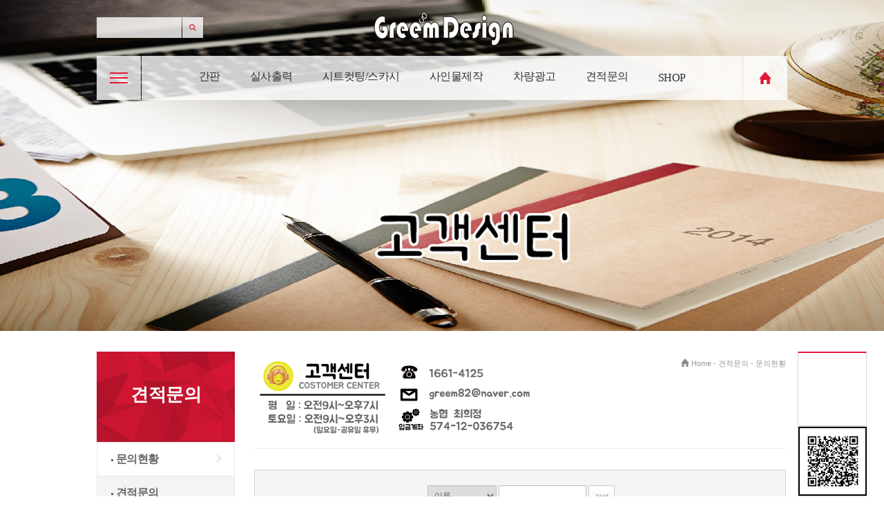

--- FILE ---
content_type: text/html; charset=utf-8
request_url: http://greemad.com/sub.php?start=45&mode=&links_number=&stats=&send_date1=&send_date2=&search_keyword=&menu_number=477
body_size: 17332
content:
<!DOCTYPE HTML PUBLIC "-//W3C//DTD HTML 4.01 Transitional//EN" "http://www.w3.org/TR/html4/loose.dtd">
<html>
<head><meta http-equiv='Content-Type' content='text/html; charset=utf-8'>

<TITLE>리스트</TITLE>
<META name="keyword" content="리스트,현황,주문,진행,">
<META name="description" content="">
<META name="author" content="그림디자인">
<META name="reply-to" content="greem82@naver.com">
<META property="og:type" content="">
<META property="og:title" content="">
<META property="og:url" content="">
<META property="og:description" content="">
<META property="og:image" content="">


<!-- 스타일시트 파일 링크처리 -->
<link rel="stylesheet" type="text/css" href="css/common.css">
<link rel="stylesheet" type="text/css" href="skin/basic_company_b/html/css/skin1_color.css">

<link rel="stylesheet" type="text/css" href="skin/basic_company_b/html/css/top_skin1.css">
<link rel="stylesheet" type="text/css" href="skin/basic_company_b/html/css/main_skin1.css">
<link rel="stylesheet" type="text/css" href="skin/basic_company_b/html/css/sub_skin1.css">
<link rel="stylesheet" type="text/css" href="skin/basic_company_b/html/css/foot_skin1.css">


<!-- 자바스크립트 파일 링크처리 -->
<script language="javascript" src="js/flash.js" type="text/javascript"></script>
<script language="javascript" src="js/default.js" type="text/javascript"></script>
<script language="javascript" src="js/sliderPro/jquery-1.11.0.min.js" type="text/javascript" ></script>
<script language="javascript" src="js/stickytooltip.js" type="text/javascript" ></script>
<link rel="stylesheet" type="text/css" href="skin/basic_company_b/css/stickytooltip.css" />


<script type="text/javascript">
var gaJsHost = (("https:" == document.location.protocol) ? "https://ssl." : "http://www.");
document.write(unescape("%3Cscript src='" + gaJsHost + "google-analytics.com/ga.js' type='text/javascript'%3E%3C/script%3E"));
</script>
<script type="text/javascript">
try {
var pageTracker = _gat._getTracker("UA-10592288-2");
pageTracker._trackPageview();
} catch(err) {}</script>

<style>
.quick_st {  top:510px; }
</style>

</head>

<body>
<div id="wrap" style="background-image:url(''); ">

	<div style="margin-bottom:20px;">
	<!--상단메뉴 스크롤고정 스크립트 시작-->
<script>
$(function(){
	$(window).scroll(function(e) {
        var sctop = $(window).scrollTop();
		var topHDbanner = $("#display_n").css("margin-top");

		/*if(topHDbanner == "100px"){
			var hdtopbannerok = "no";
		}else*/

		{
			var hdtopbannerok = "ok";
		}

		if(sctop>81 && hdtopbannerok == "ok"){
			$(".scrollMoveBox").css("position","fixed");
			$(".scrollMoveBox").css("top","0");
			$(".scrollMoveBox").css("width","100%");
			$(".scrollMoveBox").css("z-index","9999");
			$(".scrollMoveBox .display_n").css("display","none");
			$(".scrollMoveBox .display_n2").css("display","");

		}else{
			$(".scrollMoveBox").css("position","relative");
			$(".scrollMoveBox").css("width","100%");
			$(".scrollMoveBox").css("z-index","100");
			$(".scrollMoveBox .display_n").css("display","");
			$(".scrollMoveBox .display_n2").css("display","none");
		}
    });
});
</script>
<!--상단메뉴 스크롤고정 스크립트 끝-->

<!--상단텍스트메뉴색상-->
<style>
	.main_menu_text a { color:#303030; font-size:16px; font-family:'맑은 고딕','맑은고딕'; letter-spacing:-0.5px; font-weight:normal}
	.main_menu_text a:hover { color:#e31837; font-size:16px; font-family:'맑은 고딕','맑은고딕'; letter-spacing:-0.5px; font-weight:normal}
	.main_menu_text_sub a {height:32px; line-height:24px; display:inline-block; color:#666666; font-size:14px; font-family:'맑은 고딕','맑은고딕'; letter-spacing:-1.5px; vertical-align:middle}
	.main_menu_text_sub a:hover { color:#e31837; font-size:14px; font-family:'맑은 고딕','맑은고딕'; letter-spacing:-1.5px;}
	.main_menu_text_sub a span{display:inline-block;}
	.main_menu_text_sub img{vertical-align:middle; margin-bottom:4px}
	@media screen and (-webkit-min-device-pixel-ratio:0){.main_menu_text_sub img{vertical-align:middle; margin-bottom:2px}}
</style>


<script>
  $( document ).ready( function() {
	var jbOffset = $( '.scroll_menu' ).offset();
	$( window ).scroll( function() {
	  if ( $( document ).scrollTop() > jbOffset.top ) {
		$( '.scroll_menu' ).addClass( 'Fixed' );
	  }
	  else {
		$( '.scroll_menu' ).removeClass( 'Fixed' );
	  }
	});
  } );
</script>

<script language="JavaScript">
function top_click() {
	window.scrollTo(0,0)
}
</script>

<style>
/* 우측스크롤 - 필수style */
.Fixed {position: fixed !important; top:125px !important;}
.quick_st{width:0; left:50%; position:absolute;  z-index:999}
</style>


<div id="quick" class="quick_st scroll_menu">

	<div style="margin-left:495px; position:absolute; z-index:1000">

		<div class="scroll_contents" style="border-top:2px solid #e31837 !important; border:1px solid #d5d5d5; background:#fff; position:relative">
			<div id="sending_sms" style="position:absolute; right:100px;top:-29px; display:none">
				<iframe src="send_sms.php" frameborder="0" width="277"height="419" scrolling="no" allowtransparency="ture"></iframe>
			</div>
			<table cellspacing="0" cellpadding="0" style="width:100%; margin:15px 10px 10px 10px;">
				<tr>
					<td><img src=""   onClick="happy_toogle_hide('sending_sms');" style="cursor:pointer"></td>
				</tr>
				<tr>
					<td style="padding:15px 0;"><a href="calendar_view.php" ><img src=""></a></td>
				</tr>
				<tr id="defaultPageBtn" style="display:none">
					<td style="padding-bottom:15px"><img src="" onclick="this.style.behavior='url(#default#homepage)';this.setHomePage('http://greemad.com')" style="cursor:pointer;"></td>
				</tr>
				<tr>
					<td style="padding-bottom:15px"><img src="" onClick="window.open('html_file.php?file=now_access.html&file2=now_access_default.html','html_file','width=460,height=530,toolbar=no,scrollbars=no')" style="cursor:pointer"></td>
				</tr>
				<tr>
					<td style="padding-bottom:15px"><a href="#favorite" onClick="add_bookmark_click();" ><img src="" /></a></td>
				</tr>
				<tr>
					<td style="padding-bottom:0px"><a href="upso_poll_file.php?file=poll_multi_detail.html&poll_keyword"><img src="" /></a></td>
				</tr>
			</table>
			<div style="padding:5px 10px 15px 10px; border-bottom:1px solid #d5d5d5">
				<table cellspacing="0" cellpadding="0" style="">
				<tr>
					<td><a href="./?mobile=on"><img src=" " /></a></td>
				</tr>
				</table>
			</div>

			<div style="border-bottom:1px solid #d5d5d5"><table align='center' border='0' cellspacing='0' cellpadding='0' width='100%'>
<tr>
</tr>
</table></div>
			<div class="right_qr"><img src="skin/basic_company_b/upload/qrcode/qrcode.gif" title="현재페이지" style="width:76px; height:76px;"/></div>
		</div>
	</div>
</div>

<script type="text/javascript">
<!--
	// IE 버전 확인
	function getInternetExplorerVersion()
	{
		var rv = -1;
		if (navigator.appName == 'Microsoft Internet Explorer')
		{
			var ua = navigator.userAgent;
			var re  = new RegExp("MSIE ([0-9]{1,}[\.0-9]{0,})");
			if (re.exec(ua) != null)
			{
				rv = parseFloat( RegExp.$1 );
			}
		}
		else if (navigator.appName == 'Netscape')
		{
			var ua = navigator.userAgent;
			var re  = new RegExp("Trident/.*rv:([0-9]{1,}[\.0-9]{0,})");
			if (re.exec(ua) != null)
			{
				rv = parseFloat( RegExp.$1 );
			}
		}
		return rv;
	}

	// 시작페이지 등록버튼 IE 가 아닌경우 출력안함 16.08.25 x2chi
	if( typeof defaultPageBtn != "undefined" && getInternetExplorerVersion() > 0 )
	{
		 document.getElementById("defaultPageBtn").style.display = "";
	}
//-->
</script>




<div id="header">
<!--메인 페이지 우측스크롤의 위치 보완-->
<div style="height:145px;">
	<div class="header_inner">
		<table cellspacing="0" cellpadding="0" style="width:100%; table-layout:fixed">
<tr>
	<td style="height:81px;  ">
		<script type="text/javascript">
<!--
//자동완성 레이어영역 설정
var line_nums = 10;  //표시될 단어(줄)수
//-->
</script>

<script type="text/javascript" src="js/searchWord.js"></script>
<script>
	function go_search(word)
	{
		if ( word != undefined )
		{
			searchform.search_word.value = word;
		}

		var names = new Array("get_si", "kind");
		for ( i=0, max=names.length ; i<max ; i++ )
		{
			now_name	= names[i];
			if ( document.searchform[now_name] )
			{
				if ( document.searchform[now_name].selectedIndex != 0 )
				{
					document.searchform.action = "price_search.php";
				}
			}
		}

		searchform.submit();
	}

	function test()
	{
		document.getElementById("autoSearchPart").style.display = "none";
	}

	function die_search()
	{
		var get_att =  document.getElementsByTagName("body")[0];
		get_att.setAttribute("onmousedown","");
	}

	function open_search()
	{
		var get_att =  document.getElementsByTagName("body")[0];
		get_att.setAttribute("onmousedown","alter('111')");
	}


	function live_search()
	{
		document.getElementById("autoSearchPart").style.display = "block";
	}

	function live_search_check()
	{
		var check = document.getElementById("autoSearchPart").style.display;
		if( check == "block" )
		{
			document.getElementById("autoSearchPart").style.display = "none";
			return false;
		}
		else
		{
			document.getElementById("autoSearchPart").style.display = "block";
			return false;
		}
	}

	function go_search_map()
	{
		objForm = document.searchform;
		objForm.action = "search_map.php";

		obj = document.getElementsByName("search_word");
		if ( obj[1] != undefined )
		{
			obj[1].value = obj[0].value;
		}
		if ( objForm.search_word.value != "" )
		{
			objForm.search_metor.value = "";
		}
		objForm.submit();
	}

/*
	function go_search()
	{
		var names = new Array("get_si", "kind");
		for ( i=0, max=names.length ; i<max ; i++ )
		{
			now_name	= names[i];
			if ( document.searchform[now_name] )
			{
				if ( document.searchform[now_name].selectedIndex != 0 )
				{
					document.searchform.action = "price_search.php";
				}
			}
		}
	}
*/
</script>

<style type="text/css">
	label.search_sel select{width:100px;}
</style>

<style type="text/css">
.all_search_box{
	border:4px solid #07ace2;
	width:280px;
	height:23px;
	font:bold 14px '돋움';
	background-image:url('skin/basic_company_b/img/black_arrow_icon.gif');
	background-repeat:no-repeat;
	background-position:5px 7px;
	padding-left:15px;
}

/* 검색자동완성 CSS */
#autoSearchPartWrap
{
	position:absolute;
	width:122px;
	top:0px;
	left:-1px

}

.skin_1_color{border:1px solid #aaa}

#autoSearchPart
{
	background-color:#ffffff;
	border:2px solid #07ace2;
	border-top:none;
	display:none;
	height:300px;
	overflow:hidden;
	overflow-y:auto;
	width:100%;
}

.listIn
{
	background-color:#f5f5f5;
	cursor:pointer;
}

#autoposition{
	position:relative;
	margin-left:0px;
	z-index:10000;
}
</style>

	<form name="searchform" onSubmit="return go_search()" action="all_search.php?action=search" method="GET">
		<div class="search_box" style="display:inline-block; *display:inline; zoom:1">
			<table cellspacing="0" cellpadding="0">
				<tr>
					<td>
						<div style="height:30px; background:url('skin/basic_company_b/upload/happy_skin/1475115750_74144400.png') 0 0 repeat-x;">
							<input type="text" name="search_word" id="search_word" value="" style="width:120px; float:left; background: transparent; padding-left:3px; height:30px; line-height:30px"  onkeyup="startMethod(event.keyCode);" onkeydown="moveLayer(event.keyCode);" onmouseup="startMethod();" AUTOCOMPLETE="off"/>
						</div>
						<div id="autoposition">
							<div id="autoSearchPartWrap">
								<div id="autoSearchPart" style="border:1px solid #eaeaea; border-top:none; text-align:left;"></div>
							</div>
						</div>
					</td>
					<td style="padding-left:1px"><input type="image" src="skin/basic_company_b/upload/happy_skin/1475114560_99733200.png" align="absmiddle" /></td>
				</tr>
			</table>

		</div>
		<!-- <script>if( document.getElementById("search_word").value != "" ){document.getElementById("search_word").style.backgroundImage='url("skin/basic_company_b/upload/happy_skin/1475115750_74144400.png")';}</script> -->

	</form>
<script>
var searchform = document.searchform;
document.onclick = test;
document.getElementById("autoSearchPart").style.display = "none";
</script>

	</td>
	<td style="text-align:center; ">
		<a href="./" title="그림디자인" target="_self"><img src="skin/basic_company_b/upload/happy_skin/1493127111_97534600.png" alt="그림디자인"/></a>
	</td>
	<td style="vertical-align:bottom; padding-bottom:22px; ">
		<div align="right">
		</div>
	</td>
</tr>
</table>



	</div>
	<!--상단메뉴 스크롤시 고정을 위한 레이어-->
	<div class="scrollMoveBox">
		<div class="display_n">
			<table cellpadding="0" cellspacing="0" style="width:1000px; margin:0 auto;">
			<tr>
				<td onmouseover="change_main_top('1');" onmouseout="sub_menu_out()" style="width:64px; cursor:pointer; background:url('skin/basic_company_b/upload/happy_skin/1475118408_14475300.png') 0 repeat-x;">
					<img src="skin/basic_company_b/upload/happy_skin/1481102557_17582400.png" alt="메뉴더보기" title="메뉴더보기">
				</td>
				<td width="1"></td>
				<td style="background:url('skin/basic_company_b/upload/happy_skin/1475118408_14475300.png') 0 repeat-x; text-align:center;">
					<div align="center"  style="display:inline-block; zoom:1; *display:inline; padding:0 20px; position:relative">
	<!-- 1단계 메뉴 상단아이콘 -->
	<div style="position:absolute; top:0px; left:0px; "></div>
	<!-- 1단계 메뉴 상단아이콘 -->
	<div class="main_menu_text">
		<div class="skin1_menu">
			<table cellspacing="0" cellpadding="0" style="width:100%;">
			<tr>
				<td><strong><a href="bbs_list.php?menu_number=475&tb=board_goods_introduce" target=''>간판</a></strong></td>
			</tr>
			</table>
		</div>
	</div>
</div>

<div align="center"  style="display:inline-block; zoom:1; *display:inline; padding:0 20px; position:relative">
	<!-- 1단계 메뉴 상단아이콘 -->
	<div style="position:absolute; top:0px; left:0px; "></div>
	<!-- 1단계 메뉴 상단아이콘 -->
	<div class="main_menu_text">
		<div class="skin1_menu">
			<table cellspacing="0" cellpadding="0" style="width:100%;">
			<tr>
				<td><strong><a href="bbs_list.php?menu_number=472&tb=board_goods_introduce" target=''>실사출력</a></strong></td>
			</tr>
			</table>
		</div>
	</div>
</div>

<div align="center"  style="display:inline-block; zoom:1; *display:inline; padding:0 20px; position:relative">
	<!-- 1단계 메뉴 상단아이콘 -->
	<div style="position:absolute; top:0px; left:0px; "></div>
	<!-- 1단계 메뉴 상단아이콘 -->
	<div class="main_menu_text">
		<div class="skin1_menu">
			<table cellspacing="0" cellpadding="0" style="width:100%;">
			<tr>
				<td><strong><a href="bbs_list.php?menu_number=495&tb=board_goods_introduce" target=''>시트컷팅/스카시</a></strong></td>
			</tr>
			</table>
		</div>
	</div>
</div>

<div align="center"  style="display:inline-block; zoom:1; *display:inline; padding:0 20px; position:relative">
	<!-- 1단계 메뉴 상단아이콘 -->
	<div style="position:absolute; top:0px; left:0px; "></div>
	<!-- 1단계 메뉴 상단아이콘 -->
	<div class="main_menu_text">
		<div class="skin1_menu">
			<table cellspacing="0" cellpadding="0" style="width:100%;">
			<tr>
				<td><strong><a href="bbs_list.php?menu_number=501&tb=board_goods_introduce" target=''>사인물제작</a></strong></td>
			</tr>
			</table>
		</div>
	</div>
</div>

<div align="center"  style="display:inline-block; zoom:1; *display:inline; padding:0 20px; position:relative">
	<!-- 1단계 메뉴 상단아이콘 -->
	<div style="position:absolute; top:0px; left:0px; "></div>
	<!-- 1단계 메뉴 상단아이콘 -->
	<div class="main_menu_text">
		<div class="skin1_menu">
			<table cellspacing="0" cellpadding="0" style="width:100%;">
			<tr>
				<td><strong><a href="bbs_list.php?menu_number=494&tb=board_goods_introduce" target=''>차량광고</a></strong></td>
			</tr>
			</table>
		</div>
	</div>
</div>

<div align="center"  style="display:inline-block; zoom:1; *display:inline; padding:0 20px; position:relative">
	<!-- 1단계 메뉴 상단아이콘 -->
	<div style="position:absolute; top:0px; left:0px; "></div>
	<!-- 1단계 메뉴 상단아이콘 -->
	<div class="main_menu_text">
		<div class="skin1_menu">
			<table cellspacing="0" cellpadding="0" style="width:100%;">
			<tr>
				<td><strong><a href="sub.php?menu_number=477" target=''>견적문의</a></strong></td>
			</tr>
			</table>
		</div>
	</div>
</div>

<div align="center"  style="display:inline-block; zoom:1; *display:inline; padding:0 20px; position:relative">
	<!-- 1단계 메뉴 상단아이콘 -->
	<div style="position:absolute; top:0px; left:0px; "></div>
	<!-- 1단계 메뉴 상단아이콘 -->
	<div class="main_menu_text">
		<div class="skin1_menu">
			<table cellspacing="0" cellpadding="0" style="width:100%;">
			<tr>
				<td><strong><a href="sub.php?menu_number=444" target=''>SHOP</a></strong></td>
			</tr>
			</table>
		</div>
	</div>
</div>


				</td>
				<td width="1"></td>
				<td style="width:64px; background:url('skin/basic_company_b/upload/happy_skin/1475118408_14475300.png') 0 repeat-x;">
					<a href="./" title="홈으로"><img src="skin/basic_company_b/upload/happy_skin/1481102557_17600100.png" alt="홈버튼" title="홈버튼"></a>
				</td>
			</tr>
			</table>
		</div>

		<div style="background:url('skin/basic_company_b/upload/happy_skin/1475118408_14475300.png') 0 repeat-x; display:none; border-bottom:2px solid #e31837;" class="display_n2">
			<table cellpadding="0" cellspacing="0" style="width:1000px; margin:0 auto;">
			<tr>
				<td onmouseover="change_main_top('1');" onmouseout="sub_menu_out()" style="width:64px; cursor:pointer">
					<img src="skin/basic_company_b/upload/happy_skin/1481102557_17582400.png" alt="메뉴더보기" title="메뉴더보기">
				</td>
				<td width="1"></td>
				<td style="text-align:center"><div align="center"  style="display:inline-block; zoom:1; *display:inline; padding:0 20px; position:relative">
	<!-- 1단계 메뉴 상단아이콘 -->
	<div style="position:absolute; top:0px; left:0px; "></div>
	<!-- 1단계 메뉴 상단아이콘 -->
	<div class="main_menu_text">
		<div class="skin1_menu">
			<table cellspacing="0" cellpadding="0" style="width:100%;">
			<tr>
				<td><strong><a href="bbs_list.php?menu_number=475&tb=board_goods_introduce" target=''>간판</a></strong></td>
			</tr>
			</table>
		</div>
	</div>
</div>

<div align="center"  style="display:inline-block; zoom:1; *display:inline; padding:0 20px; position:relative">
	<!-- 1단계 메뉴 상단아이콘 -->
	<div style="position:absolute; top:0px; left:0px; "></div>
	<!-- 1단계 메뉴 상단아이콘 -->
	<div class="main_menu_text">
		<div class="skin1_menu">
			<table cellspacing="0" cellpadding="0" style="width:100%;">
			<tr>
				<td><strong><a href="bbs_list.php?menu_number=472&tb=board_goods_introduce" target=''>실사출력</a></strong></td>
			</tr>
			</table>
		</div>
	</div>
</div>

<div align="center"  style="display:inline-block; zoom:1; *display:inline; padding:0 20px; position:relative">
	<!-- 1단계 메뉴 상단아이콘 -->
	<div style="position:absolute; top:0px; left:0px; "></div>
	<!-- 1단계 메뉴 상단아이콘 -->
	<div class="main_menu_text">
		<div class="skin1_menu">
			<table cellspacing="0" cellpadding="0" style="width:100%;">
			<tr>
				<td><strong><a href="bbs_list.php?menu_number=495&tb=board_goods_introduce" target=''>시트컷팅/스카시</a></strong></td>
			</tr>
			</table>
		</div>
	</div>
</div>

<div align="center"  style="display:inline-block; zoom:1; *display:inline; padding:0 20px; position:relative">
	<!-- 1단계 메뉴 상단아이콘 -->
	<div style="position:absolute; top:0px; left:0px; "></div>
	<!-- 1단계 메뉴 상단아이콘 -->
	<div class="main_menu_text">
		<div class="skin1_menu">
			<table cellspacing="0" cellpadding="0" style="width:100%;">
			<tr>
				<td><strong><a href="bbs_list.php?menu_number=501&tb=board_goods_introduce" target=''>사인물제작</a></strong></td>
			</tr>
			</table>
		</div>
	</div>
</div>

<div align="center"  style="display:inline-block; zoom:1; *display:inline; padding:0 20px; position:relative">
	<!-- 1단계 메뉴 상단아이콘 -->
	<div style="position:absolute; top:0px; left:0px; "></div>
	<!-- 1단계 메뉴 상단아이콘 -->
	<div class="main_menu_text">
		<div class="skin1_menu">
			<table cellspacing="0" cellpadding="0" style="width:100%;">
			<tr>
				<td><strong><a href="bbs_list.php?menu_number=494&tb=board_goods_introduce" target=''>차량광고</a></strong></td>
			</tr>
			</table>
		</div>
	</div>
</div>

<div align="center"  style="display:inline-block; zoom:1; *display:inline; padding:0 20px; position:relative">
	<!-- 1단계 메뉴 상단아이콘 -->
	<div style="position:absolute; top:0px; left:0px; "></div>
	<!-- 1단계 메뉴 상단아이콘 -->
	<div class="main_menu_text">
		<div class="skin1_menu">
			<table cellspacing="0" cellpadding="0" style="width:100%;">
			<tr>
				<td><strong><a href="sub.php?menu_number=477" target=''>견적문의</a></strong></td>
			</tr>
			</table>
		</div>
	</div>
</div>

<div align="center"  style="display:inline-block; zoom:1; *display:inline; padding:0 20px; position:relative">
	<!-- 1단계 메뉴 상단아이콘 -->
	<div style="position:absolute; top:0px; left:0px; "></div>
	<!-- 1단계 메뉴 상단아이콘 -->
	<div class="main_menu_text">
		<div class="skin1_menu">
			<table cellspacing="0" cellpadding="0" style="width:100%;">
			<tr>
				<td><strong><a href="sub.php?menu_number=444" target=''>SHOP</a></strong></td>
			</tr>
			</table>
		</div>
	</div>
</div>

</td>
				<td width="1"></td>
				<td style="width:64px;">
					<a href="./" title="홈으로"><img src="skin/basic_company_b/upload/happy_skin/1481102557_17600100.png" alt="홈버튼" title="홈버튼"></a>
				</td>
			</tr>
			</table>
		</div>

		<div class="header_inner">
			<div id="top_layer1" onmouseover="sub_menu_over()" onmouseout="sub_menu_out()" style="display:none; background:#ffffff; margin-top:10px; z-index:9999; min-height:243px; border-bottom:2px solid #e6e1e1" >
				<table cellspacing="0" cellpadding="0" id="container_c" style="width:100%">
				<tr>
					<td align="left"  valign="top" style="width:250px; border-right:1px solid #e9e9e9"><table align='center' border='0' cellspacing='0' cellpadding='0' width='100%'>
<tr>
<td>
<img src='banner_view.php?number=51' width='250' height='243' border=0 align='absmiddle' onClick="window.location.href = 'banner_link.php?number=51'" style='cursor:pointer'  class='png24'  ></td>
</tr><tr>
</tr>
</table></td>
					<td valign="top" >
						<div class="skin1_sub_gnb skin1_sub_gnb_over" style="width:100%">
							<table cellspacing="0" cellpadding="0" border="0" style="width:100%; table-layout:fixed; min-height:243px">
							<tr>
								<td valign="top" class="skin1_menu" style="border-right:1px solid #e9e9e9; padding-left:10px;">
									<strong style="display:block; color:#e31837; font-size:14px; font-family:'맑은 고딕','맑은고딕'; line-height:32px; margin-top:10px">
									간판
									</strong>
									<table valign='top' width='100%' border='0' cellpadding='0' cellspacing='0'>
<tr>
<td  ><div  align="left" style="" class="font_malgun main_menu_text_sub">
	<a href='bbs_list.php?menu_number=475&tb=board_goods_introduce' target=''>
		LED 간판
	</a> 
</div>

<!--하위메뉴출력시
<div id='third_menu_layer_475' style="background:red; position:absolute; width:100px; top:0; left:132px; display:none">
		
	</div>-->
</td>
</tr><tr>
<td  ><div  align="left" style="" class="font_malgun main_menu_text_sub">
	<a href='bbs_list.php?menu_number=478&tb=board_goods_introduce' target=''>
		후렉스간판
	</a> 
</div>

<!--하위메뉴출력시
<div id='third_menu_layer_478' style="background:red; position:absolute; width:100px; top:0; left:132px; display:none">
		
	</div>-->
</td>
</tr><tr>
<td  ><div  align="left" style="" class="font_malgun main_menu_text_sub">
	<a href='bbs_list.php?menu_number=480&tb=board_goods_introduce' target=''>
		스카시간판
	</a> 
</div>

<!--하위메뉴출력시
<div id='third_menu_layer_480' style="background:red; position:absolute; width:100px; top:0; left:132px; display:none">
		
	</div>-->
</td>
</tr><tr>
<td  ><div  align="left" style="" class="font_malgun main_menu_text_sub">
	<a href='bbs_list.php?menu_number=481&tb=board_goods_introduce' target=''>
		갈바간판
	</a> 
</div>

<!--하위메뉴출력시
<div id='third_menu_layer_481' style="background:red; position:absolute; width:100px; top:0; left:132px; display:none">
		
	</div>-->
</td>
</tr><tr>
<td  ><div  align="left" style="" class="font_malgun main_menu_text_sub">
	<a href='bbs_list.php?menu_number=482&tb=board_goods_introduce' target=''>
		아크릴간판
	</a> 
</div>

<!--하위메뉴출력시
<div id='third_menu_layer_482' style="background:red; position:absolute; width:100px; top:0; left:132px; display:none">
		
	</div>-->
</td>
</tr><tr>
<td  ><div  align="left" style="" class="font_malgun main_menu_text_sub">
	<a href='bbs_list.php?menu_number=483&tb=board_goods_introduce' target=''>
		입간판
	</a> 
</div>

<!--하위메뉴출력시
<div id='third_menu_layer_483' style="background:red; position:absolute; width:100px; top:0; left:132px; display:none">
		
	</div>-->
</td>
</tr><tr>
<td  ><div  align="left" style="" class="font_malgun main_menu_text_sub">
	<a href='bbs_list.php?menu_number=484&tb=board_goods_introduce' target=''>
		포인트간판
	</a> 
</div>

<!--하위메뉴출력시
<div id='third_menu_layer_484' style="background:red; position:absolute; width:100px; top:0; left:132px; display:none">
		
	</div>-->
</td>
</tr><tr>
</tr>
</table>
								</td>
								<td valign="top" class="skin1_menu" style="border-right:1px solid #e9e9e9; padding-left:10px;">
									<strong style="display:block; color:#e31837; font-size:14px; font-family:'맑은 고딕','맑은고딕'; line-height:32px; margin-top:10px">
									실사출력
									</strong>
									<table valign='top' width='100%' border='0' cellpadding='0' cellspacing='0'>
<tr>
<td  ><div  align="left" style="" class="font_malgun main_menu_text_sub">
	<a href='bbs_list.php?menu_number=472&tb=board_goods_introduce' target=''>
		PVC켈
	</a> 
</div>

<!--하위메뉴출력시
<div id='third_menu_layer_472' style="background:red; position:absolute; width:100px; top:0; left:132px; display:none">
		
	</div>-->
</td>
</tr><tr>
<td  ><div  align="left" style="" class="font_malgun main_menu_text_sub">
	<a href='bbs_list.php?menu_number=473&tb=board_goods_introduce' target=''>
		유포지
	</a> 
</div>

<!--하위메뉴출력시
<div id='third_menu_layer_473' style="background:red; position:absolute; width:100px; top:0; left:132px; display:none">
		
	</div>-->
</td>
</tr><tr>
<td  ><div  align="left" style="" class="font_malgun main_menu_text_sub">
	<a href='bbs_list.php?menu_number=485&tb=board_goods_introduce' target=''>
		현수막
	</a> 
</div>

<!--하위메뉴출력시
<div id='third_menu_layer_485' style="background:red; position:absolute; width:100px; top:0; left:132px; display:none">
		
	</div>-->
</td>
</tr><tr>
<td  ><div  align="left" style="" class="font_malgun main_menu_text_sub">
	<a href='bbs_list.php?menu_number=490&tb=board_goods_introduce' target=''>
		라텍스출력
	</a> 
</div>

<!--하위메뉴출력시
<div id='third_menu_layer_490' style="background:red; position:absolute; width:100px; top:0; left:132px; display:none">
		
	</div>-->
</td>
</tr><tr>
<td  ><div  align="left" style="" class="font_malgun main_menu_text_sub">
	<a href='bbs_list.php?menu_number=487&tb=board_goods_introduce' target=''>
		배너(PET)
	</a> 
</div>

<!--하위메뉴출력시
<div id='third_menu_layer_487' style="background:red; position:absolute; width:100px; top:0; left:132px; display:none">
		
	</div>-->
</td>
</tr><tr>
<td  ><div  align="left" style="" class="font_malgun main_menu_text_sub">
	<a href='bbs_list.php?menu_number=488&tb=board_goods_introduce' target=''>
		와이드칼라(백릿)
	</a> 
</div>

<!--하위메뉴출력시
<div id='third_menu_layer_488' style="background:red; position:absolute; width:100px; top:0; left:132px; display:none">
		
	</div>-->
</td>
</tr><tr>
<td  ><div  align="left" style="" class="font_malgun main_menu_text_sub">
	<a href='bbs_list.php?menu_number=489&tb=board_goods_introduce' target=''>
		캔버스
	</a> 
</div>

<!--하위메뉴출력시
<div id='third_menu_layer_489' style="background:red; position:absolute; width:100px; top:0; left:132px; display:none">
		
	</div>-->
</td>
</tr><tr>
<td  ><div  align="left" style="" class="font_malgun main_menu_text_sub">
	<a href='bbs_list.php?menu_number=491&tb=board_goods_introduce' target=''>
		차량전용지
	</a> 
</div>

<!--하위메뉴출력시
<div id='third_menu_layer_491' style="background:red; position:absolute; width:100px; top:0; left:132px; display:none">
		
	</div>-->
</td>
</tr><tr>
<td  ><div  align="left" style="" class="font_malgun main_menu_text_sub">
	<a href='bbs_list.php?menu_number=486&tb=board_goods_introduce' target=''>
		미러천
	</a> 
</div>

<!--하위메뉴출력시
<div id='third_menu_layer_486' style="background:red; position:absolute; width:100px; top:0; left:132px; display:none">
		
	</div>-->
</td>
</tr><tr>
<td  ><div  align="left" style="" class="font_malgun main_menu_text_sub">
	<a href='bbs_list.php?menu_number=492&tb=board_goods_introduce' target=''>
		투명출력
	</a> 
</div>

<!--하위메뉴출력시
<div id='third_menu_layer_492' style="background:red; position:absolute; width:100px; top:0; left:132px; display:none">
		
	</div>-->
</td>
</tr><tr>
</tr>
</table>
								</td>
								<td valign="top" class="skin1_menu" style="border-right:1px solid #e9e9e9; padding-left:10px;">
									<strong style="display:block; color:#e31837; font-size:14px; font-family:'맑은 고딕','맑은고딕'; line-height:32px; margin-top:10px">
									시트컷팅/스카시
									</strong>
									<table valign='top' width='100%' border='0' cellpadding='0' cellspacing='0'>
<tr>
<td  ><div  align="left" style="" class="font_malgun main_menu_text_sub">
	<a href='bbs_list.php?menu_number=495&tb=board_goods_introduce' target=''>
		시트컷팅
	</a> 
</div>

<!--하위메뉴출력시
<div id='third_menu_layer_495' style="background:red; position:absolute; width:100px; top:0; left:132px; display:none">
		
	</div>-->
</td>
</tr><tr>
<td  ><div  align="left" style="" class="font_malgun main_menu_text_sub">
	<a href='bbs_list.php?menu_number=496&tb=board_goods_introduce' target=''>
		돔보컷팅
	</a> 
</div>

<!--하위메뉴출력시
<div id='third_menu_layer_496' style="background:red; position:absolute; width:100px; top:0; left:132px; display:none">
		
	</div>-->
</td>
</tr><tr>
<td  ><div  align="left" style="" class="font_malgun main_menu_text_sub">
	<a href='bbs_list.php?menu_number=497&tb=board_goods_introduce' target=''>
		아크릴스카시
	</a> 
</div>

<!--하위메뉴출력시
<div id='third_menu_layer_497' style="background:red; position:absolute; width:100px; top:0; left:132px; display:none">
		
	</div>-->
</td>
</tr><tr>
<td  ><div  align="left" style="" class="font_malgun main_menu_text_sub">
	<a href='bbs_list.php?menu_number=498&tb=board_goods_introduce' target=''>
		고무스카시
	</a> 
</div>

<!--하위메뉴출력시
<div id='third_menu_layer_498' style="background:red; position:absolute; width:100px; top:0; left:132px; display:none">
		
	</div>-->
</td>
</tr><tr>
</tr>
</table>
								</td>
								<td valign="top" class="skin1_menu" style="border-right:1px solid #e9e9e9; padding-left:10px;">
									<strong style="display:block; color:#e31837; font-size:14px; font-family:'맑은 고딕','맑은고딕'; line-height:32px; margin-top:10px">
									사인물제작
									</strong>
									<table valign='top' width='100%' border='0' cellpadding='0' cellspacing='0'>
<tr>
<td  ><div  align="left" style="" class="font_malgun main_menu_text_sub">
	<a href='bbs_list.php?menu_number=501&tb=board_goods_introduce' target=''>
		등신대
	</a> 
</div>

<!--하위메뉴출력시
<div id='third_menu_layer_501' style="background:red; position:absolute; width:100px; top:0; left:132px; display:none">
		
	</div>-->
</td>
</tr><tr>
<td  ><div  align="left" style="" class="font_malgun main_menu_text_sub">
	<a href='bbs_list.php?menu_number=502&tb=board_goods_introduce' target=''>
		사무실현판
	</a> 
</div>

<!--하위메뉴출력시
<div id='third_menu_layer_502' style="background:red; position:absolute; width:100px; top:0; left:132px; display:none">
		
	</div>-->
</td>
</tr><tr>
<td  ><div  align="left" style="" class="font_malgun main_menu_text_sub">
	<a href='bbs_list.php?menu_number=503&tb=board_goods_introduce' target=''>
		명찰
	</a> 
</div>

<!--하위메뉴출력시
<div id='third_menu_layer_503' style="background:red; position:absolute; width:100px; top:0; left:132px; display:none">
		
	</div>-->
</td>
</tr><tr>
<td  ><div  align="left" style="" class="font_malgun main_menu_text_sub">
	<a href='bbs_list.php?menu_number=504&tb=board_goods_introduce' target=''>
		맞춤액자
	</a> 
</div>

<!--하위메뉴출력시
<div id='third_menu_layer_504' style="background:red; position:absolute; width:100px; top:0; left:132px; display:none">
		
	</div>-->
</td>
</tr><tr>
<td  ><div  align="left" style="" class="font_malgun main_menu_text_sub">
	<a href='bbs_list.php?menu_number=505&tb=board_goods_introduce' target=''>
		캔버스액자
	</a> 
</div>

<!--하위메뉴출력시
<div id='third_menu_layer_505' style="background:red; position:absolute; width:100px; top:0; left:132px; display:none">
		
	</div>-->
</td>
</tr><tr>
<td  ><div  align="left" style="" class="font_malgun main_menu_text_sub">
	<a href='bbs_list.php?menu_number=506&tb=board_goods_introduce' target=''>
		롤브라인드
	</a> 
</div>

<!--하위메뉴출력시
<div id='third_menu_layer_506' style="background:red; position:absolute; width:100px; top:0; left:132px; display:none">
		
	</div>-->
</td>
</tr><tr>
<td  ><div  align="left" style="" class="font_malgun main_menu_text_sub">
	<a href='bbs_list.php?menu_number=507&tb=board_goods_introduce' target=''>
		족자
	</a> 
</div>

<!--하위메뉴출력시
<div id='third_menu_layer_507' style="background:red; position:absolute; width:100px; top:0; left:132px; display:none">
		
	</div>-->
</td>
</tr><tr>
<td  ><div  align="left" style="" class="font_malgun main_menu_text_sub">
	<a href='bbs_list.php?menu_number=508&tb=board_goods_introduce' target=''>
		피켓
	</a> 
</div>

<!--하위메뉴출력시
<div id='third_menu_layer_508' style="background:red; position:absolute; width:100px; top:0; left:132px; display:none">
		
	</div>-->
</td>
</tr><tr>
<td  ><div  align="left" style="" class="font_malgun main_menu_text_sub">
	<a href='bbs_list.php?menu_number=509&tb=board_goods_introduce' target=''>
		어깨띠
	</a> 
</div>

<!--하위메뉴출력시
<div id='third_menu_layer_509' style="background:red; position:absolute; width:100px; top:0; left:132px; display:none">
		
	</div>-->
</td>
</tr><tr>
<td  ><div  align="left" style="" class="font_malgun main_menu_text_sub">
	<a href='bbs_list.php?menu_number=510&tb=board_goods_introduce' target=''>
		각종POP제작
	</a> 
</div>

<!--하위메뉴출력시
<div id='third_menu_layer_510' style="background:red; position:absolute; width:100px; top:0; left:132px; display:none">
		
	</div>-->
</td>
</tr><tr>
</tr>
</table>
								</td>
								<td valign="top" class="skin1_menu" style="border-right:1px solid #e9e9e9; padding-left:10px;">
									<strong style="display:block; color:#e31837; font-size:14px; font-family:'맑은 고딕','맑은고딕'; line-height:32px; margin-top:10px">
									차량광고
									</strong>
									<table valign='top' width='100%' border='0' cellpadding='0' cellspacing='0'>
<tr>
<td  ><div  align="left" style="" class="font_malgun main_menu_text_sub">
	<a href='bbs_list.php?menu_number=494&tb=board_goods_introduce' target=''>
		차량랩핑
	</a> 
</div>

<!--하위메뉴출력시
<div id='third_menu_layer_494' style="background:red; position:absolute; width:100px; top:0; left:132px; display:none">
		
	</div>-->
</td>
</tr><tr>
<td  ><div  align="left" style="" class="font_malgun main_menu_text_sub">
	<a href='bbs_list.php?menu_number=499&tb=board_goods_introduce' target=''>
		차량용스티커
	</a> 
</div>

<!--하위메뉴출력시
<div id='third_menu_layer_499' style="background:red; position:absolute; width:100px; top:0; left:132px; display:none">
		
	</div>-->
</td>
</tr><tr>
<td  ><div  align="left" style="" class="font_malgun main_menu_text_sub">
	<a href='bbs_list.php?menu_number=500&tb=board_goods_introduce' target=''>
		차량용자석
	</a> 
</div>

<!--하위메뉴출력시
<div id='third_menu_layer_500' style="background:red; position:absolute; width:100px; top:0; left:132px; display:none">
		
	</div>-->
</td>
</tr><tr>
</tr>
</table>
								</td>
								<td valign="top" class="skin1_menu" style="padding-left:10px;">
									<strong style="display:block; color:#e31837; font-size:14px; font-family:'맑은 고딕','맑은고딕'; line-height:32px; margin-top:10px">
									견적문의
									</strong>
									<table valign='top' width='100%' border='0' cellpadding='0' cellspacing='0'>
<tr>
<td  ><div  align="left" style="" class="font_malgun main_menu_text_sub">
	<a href='sub.php?menu_number=477' target=''>
		문의현황
	</a> 
</div>

<!--하위메뉴출력시
<div id='third_menu_layer_477' style="background:red; position:absolute; width:100px; top:0; left:132px; display:none">
		
	</div>-->
</td>
</tr><tr>
<td  ><div  align="left" style="" class="font_malgun main_menu_text_sub">
	<a href='sub.php?menu_number=476' target=''>
		<span style="color:#F70808;background:#F7F30C;font-weight:bolder;">견적문의</span>
	</a> 
</div>

<!--하위메뉴출력시
<div id='third_menu_layer_476' style="background:red; position:absolute; width:100px; top:0; left:132px; display:none">
		
	</div>-->
</td>
</tr><tr>
</tr>
</table>
								</td>
							</tr>
							</table>
						</div>
						<span class="gnb_bg" ></span>
					</td>
				</tr>
				</table>
			</div>
		</div>
	</div>
	<!--상단메뉴 스크롤시 고정을 위한 레이어-->
</div>
<!--메인 페이지 우측스크롤의 위치 보완-->
</div>

	<style>
/* 서브페이지 탭 */
.tab_area{width:100%; border:1px solid #eaeaea; border-bottom:1px solid #bdc4d0}
.tab_area table td{cursor:pointer; font-family:'맑은 고딕','맑은고딕'; letter-spacing:-0.5px; font-weight:bold; text-align:left}
.tab_area table td table{width:100%}
.tab_area table td table td{height:48px; line-height:48px; background:#f4f4f4; border-bottom:1px solid #eaeaea}
.tab_area .tab_on{background:#ffffff url('skin/basic_company_b/upload/happy_skin/1475646482_74771600.png') 90% 18px no-repeat}
</style>


<div style="width:100%; background:url('skin/basic_company_b/upload/happy_menu/1493556772_33577900.png') repeat-x top center; height:480px;"></div>

<div id="container_c" style="margin-top:30px;">
	<div style="width:198px; float:left; ">
		<div style="background:url('skin/basic_company_b/upload/happy_skin/1475649976_09144300.jpg') 0 0 no-repeat; width:200px; height:131px; text-align:center;">
			<h2 style="font-size:26px; font-family:'맑은 고딕','맑은고딕'; color:#fff; font-weight:bold; letter-spacing:-0.5px; padding-top:45px">견적문의</h2>
		</div>
		<div class="tab_area" >
		<table valign='top' width='100%' border='0' cellpadding='0' cellspacing='0'>
<tr>
<td  ><table cellspacing="0" cellpadding="0" border="0">
<tr>
	<td align="left" class="tab_on"><a href="sub.php?menu_number=477" target="" style="display:block; color:#666666; font-size:16px;"><img src="skin/basic_company_b/upload/happy_skin/1475646482_74756100.gif" style="vertical-align:middle; margin-left:20px;"> 문의현황</a></td>
</tr>
</table>

</td>
</tr><tr>
<td  ><table cellspacing="0" cellpadding="0" border="0">
<tr>
	<td align="left" class=""><a href="sub.php?menu_number=476" target="" style="display:block; color:#666666; font-size:16px;"><img src="skin/basic_company_b/upload/happy_skin/1475646482_74756100.gif" style="vertical-align:middle; margin-left:20px;"> 견적문의</a></td>
</tr>
</table>

</td>
</tr><tr>
</tr>
</table>
		</div>
		<div style="margin-top:25px">
			<table align='center' border='0' cellspacing='0' cellpadding='0' width='100%'>
<tr>
</tr>
</table>
		</div>
	</div>
	<div style="width:770px; float:left; margin-left:30px">
		<table cellspacing="0" cellpadding="0" style="width:100%; margin-top:10px;">
		<tr>
			<td>
				<table cellspacing="0" cellpadding="0">
				<tr>
					<td><strong style="font-size:38px; letter-spacing:-1px; color:#333;" class="font_malgun"><img src="skin/basic_company_b/upload/happy_menu/1493560548_07184800.png"></strong></td>
					<td style="padding-left:10px; padding-top:3px;letter-spacing:-1px; color:#909090; font-size:11px;" class=" font_malgun"></td>
				</tr>
				</table>
			 </td>
			<td align="right" valign="top"><img src='skin/basic_company_b/upload/happy_skin/1468833532_03238800.gif' align='absmiddle' style='margin-bottom:3px;'><span class='now_map  font_malgun' style="font-size:11px; color:#999999;"> <a href="./">Home</a> -   <a href="sub.php?menu_number=477">견적문의</a> - <a href="sub.php?menu_number=477">문의현황</a>  </span></td>
		</tr>
		</table>
		<div style="border-top:1px solid #eaeaea; padding:30px 0 50px; margin-top:20px;"><style>
.btn_j_stand{
padding:9px 8px 4px 8px !important;
border:1px solid #cbcbcb !important;
border-bottom:1px solid #acacac !important;
text-align:center !important;
vertical-align: middle !important;
background:url('skin/basic_company_b/img/admin/bg_gray_01.gif')  !important;
cursor:pointer !important;
color:#777777 !important;
font-weight:normal !important;
font-family:'돋움' !important;
font-size:11px !important;
letter-spacing:-1px !important;
display:initial;
}
.list_title td{text-align:center;}
</style>



<style>
select { font-family:맑은 고딕; }
</style>

<!-- 문의내역 검색부분 -->
<form name="search_form" method="GET" style="margin:0px; padding:0px;">
<input type="hidden" name="menu_number" value="477" style="margin:0px; padding:0px;">
<div style="border:1px solid #d4d4d4; background:#f4f4f4; padding:20px 0;">
	<table  cellpadding="0" cellspacing="0" style="width:100%;">
	<tr>
		<td align="center" class="input_style">
			<table cellpadding="0" cellspacing="0">
			<tr>
				<td align="left" style="padding-left:3px;">
					<table cellpadding="0" cellspacing="0">
					<tr>
						<td><select name=search_field style=font-size=12px;width:100px><option value='user_name' >이름</option><option value='user_phone' >연락처</option><option value='user_email' >이메일</option><option value='user_fax' >제목</option></select></td>
						<td style="padding-left:3px;" ><input type="text" name="search_keyword" value="" style=" background:#fff; width:120px;"></td>
						<td style="padding-left:3px;"><input type="submit" value="검색" class='btn_j_stand'></td>
					</tr>
					</table>
				</td>
			</tr>
			</table>
		</td>
	</tr>
	</table>
</form>
</div>
<!-- 문의내역 검색부분 -->

<table cellspacing="0" cellpadding="0" style="width:100%; margin-top:20px;">
	<tr>
		<td style="border-top:3px solid #4d4d4d; border-bottom:1px solid #e7e7e6; height:40px;" class="list_title">
			
	<table width='100%' cellspacing='0' cellpadding='0' border='0' style='border-collapse:collapse;'>
	<tr>
	
		<td style='border-bottom:0 none; width:110px;'>
			<table width='100%' border='0' cellspacing='0' cellpadding='0'>
			<tr>
				<td align='center'>등록일시</td>
			</tr>
			</table>
		</td>
		
		<td style='border-bottom:0 none; width:150px;'>
			<table width='100%' border='0' cellspacing='0' cellpadding='0'>
			<tr>
				<td align='left'>제목</td>
			</tr>
			</table>
		</td>
		
		<td style='border-bottom:0 none; width:60px;'>
			<table width='100%' border='0' cellspacing='0' cellpadding='0'>
			<tr>
				<td align='center'>이름</td>
			</tr>
			</table>
		</td>
		
		<td style='border-bottom:0 none; width:60px;'>
			<table width='100%' border='0' cellspacing='0' cellpadding='0'>
			<tr>
				<td align='center'>현재상태</td>
			</tr>
			</table>
		</td>
		
	</tr>
	</table>
	
		</td>
	</tr>
</table>

<table width='100%' cellspacing='0' cellpadding='0' border='0' style='border-collapse:collapse;'>
<tr><td style='border-bottom:0 none;'><table cellspacing="0" cellpadding="0" style="border-bottom:1px solid #e7e7e6; width:100%; height:40px;">
	<tr>
		<td>
			
			<table width='100%' cellspacing='0' cellpadding='0' border='0' style='border-collapse:collapse;'>
			<tr>
			
				<td align='center' style='border-bottom:0 none; width:110px;'>
					2025-12-15
				</td>
				
				<td align='left' style='border-bottom:0 none; width:150px;'>
					엘리베이터 게시판 제....
				</td>
				
				<td align='center' style='border-bottom:0 none; width:60px;'>
					동구
				</td>
				
				<td align='center' style='border-bottom:0 none; width:60px;'>
					<img src='skin/basic_company_b/img/happy_inquiry/happy_inquiry_stats_icon_3.gif' align='absmiddle' border='0' alt='답변완료' title='답변완료' style='max-width:100px;'>
				</td>
				
			</tr>
			</table>
			
		</td>
	</tr>
</table>
</td>
</tr>
<tr><td style='border-bottom:0 none;'><table cellspacing="0" cellpadding="0" style="border-bottom:1px solid #e7e7e6; width:100%; height:40px;">
	<tr>
		<td>
			
			<table width='100%' cellspacing='0' cellpadding='0' border='0' style='border-collapse:collapse;'>
			<tr>
			
				<td align='center' style='border-bottom:0 none; width:110px;'>
					2025-08-17
				</td>
				
				<td align='left' style='border-bottom:0 none; width:150px;'>
					포인트간판
				</td>
				
				<td align='center' style='border-bottom:0 none; width:60px;'>
					최원근
				</td>
				
				<td align='center' style='border-bottom:0 none; width:60px;'>
					<img src='skin/basic_company_b/img/happy_inquiry/happy_inquiry_stats_icon_3.gif' align='absmiddle' border='0' alt='답변완료' title='답변완료' style='max-width:100px;'>
				</td>
				
			</tr>
			</table>
			
		</td>
	</tr>
</table>
</td>
</tr>
<tr><td style='border-bottom:0 none;'><table cellspacing="0" cellpadding="0" style="border-bottom:1px solid #e7e7e6; width:100%; height:40px;">
	<tr>
		<td>
			
			<table width='100%' cellspacing='0' cellpadding='0' border='0' style='border-collapse:collapse;'>
			<tr>
			
				<td align='center' style='border-bottom:0 none; width:110px;'>
					2025-07-31
				</td>
				
				<td align='left' style='border-bottom:0 none; width:150px;'>
					비전 양각 표기
				</td>
				
				<td align='center' style='border-bottom:0 none; width:60px;'>
					동부광성교회
				</td>
				
				<td align='center' style='border-bottom:0 none; width:60px;'>
					<img src='skin/basic_company_b/img/happy_inquiry/happy_inquiry_stats_icon_3.gif' align='absmiddle' border='0' alt='답변완료' title='답변완료' style='max-width:100px;'>
				</td>
				
			</tr>
			</table>
			
		</td>
	</tr>
</table>
</td>
</tr>
<tr><td style='border-bottom:0 none;'><table cellspacing="0" cellpadding="0" style="border-bottom:1px solid #e7e7e6; width:100%; height:40px;">
	<tr>
		<td>
			
			<table width='100%' cellspacing='0' cellpadding='0' border='0' style='border-collapse:collapse;'>
			<tr>
			
				<td align='center' style='border-bottom:0 none; width:110px;'>
					2025-06-15
				</td>
				
				<td align='left' style='border-bottom:0 none; width:150px;'>
					아크릴
				</td>
				
				<td align='center' style='border-bottom:0 none; width:60px;'>
					고다운
				</td>
				
				<td align='center' style='border-bottom:0 none; width:60px;'>
					<img src='skin/basic_company_b/img/happy_inquiry/happy_inquiry_stats_icon_3.gif' align='absmiddle' border='0' alt='답변완료' title='답변완료' style='max-width:100px;'>
				</td>
				
			</tr>
			</table>
			
		</td>
	</tr>
</table>
</td>
</tr>
<tr><td style='border-bottom:0 none;'><table cellspacing="0" cellpadding="0" style="border-bottom:1px solid #e7e7e6; width:100%; height:40px;">
	<tr>
		<td>
			
			<table width='100%' cellspacing='0' cellpadding='0' border='0' style='border-collapse:collapse;'>
			<tr>
			
				<td align='center' style='border-bottom:0 none; width:110px;'>
					2025-05-17
				</td>
				
				<td align='left' style='border-bottom:0 none; width:150px;'>
					간판용 스카시 문의입....
				</td>
				
				<td align='center' style='border-bottom:0 none; width:60px;'>
					김성용
				</td>
				
				<td align='center' style='border-bottom:0 none; width:60px;'>
					<img src='skin/basic_company_b/img/happy_inquiry/happy_inquiry_stats_icon_3.gif' align='absmiddle' border='0' alt='답변완료' title='답변완료' style='max-width:100px;'>
				</td>
				
			</tr>
			</table>
			
		</td>
	</tr>
</table>
</td>
</tr>
<tr><td style='border-bottom:0 none;'><table cellspacing="0" cellpadding="0" style="border-bottom:1px solid #e7e7e6; width:100%; height:40px;">
	<tr>
		<td>
			
			<table width='100%' cellspacing='0' cellpadding='0' border='0' style='border-collapse:collapse;'>
			<tr>
			
				<td align='center' style='border-bottom:0 none; width:110px;'>
					2025-02-28
				</td>
				
				<td align='left' style='border-bottom:0 none; width:150px;'>
					화물차광고문의....
				</td>
				
				<td align='center' style='border-bottom:0 none; width:60px;'>
					김종호
				</td>
				
				<td align='center' style='border-bottom:0 none; width:60px;'>
					<img src='skin/basic_company_b/img/happy_inquiry/happy_inquiry_stats_icon_3.gif' align='absmiddle' border='0' alt='답변완료' title='답변완료' style='max-width:100px;'>
				</td>
				
			</tr>
			</table>
			
		</td>
	</tr>
</table>
</td>
</tr>
<tr><td style='border-bottom:0 none;'><table cellspacing="0" cellpadding="0" style="border-bottom:1px solid #e7e7e6; width:100%; height:40px;">
	<tr>
		<td>
			
			<table width='100%' cellspacing='0' cellpadding='0' border='0' style='border-collapse:collapse;'>
			<tr>
			
				<td align='center' style='border-bottom:0 none; width:110px;'>
					2025-01-30
				</td>
				
				<td align='left' style='border-bottom:0 none; width:150px;'>
					돔보컷팅 글자 견적문....
				</td>
				
				<td align='center' style='border-bottom:0 none; width:60px;'>
					이종헌
				</td>
				
				<td align='center' style='border-bottom:0 none; width:60px;'>
					<img src='skin/basic_company_b/img/happy_inquiry/happy_inquiry_stats_icon_3.gif' align='absmiddle' border='0' alt='답변완료' title='답변완료' style='max-width:100px;'>
				</td>
				
			</tr>
			</table>
			
		</td>
	</tr>
</table>
</td>
</tr>
<tr><td style='border-bottom:0 none;'><table cellspacing="0" cellpadding="0" style="border-bottom:1px solid #e7e7e6; width:100%; height:40px;">
	<tr>
		<td>
			
			<table width='100%' cellspacing='0' cellpadding='0' border='0' style='border-collapse:collapse;'>
			<tr>
			
				<td align='center' style='border-bottom:0 none; width:110px;'>
					2024-05-27
				</td>
				
				<td align='left' style='border-bottom:0 none; width:150px;'>
					물류 간판 견적 문의....
				</td>
				
				<td align='center' style='border-bottom:0 none; width:60px;'>
					한지인
				</td>
				
				<td align='center' style='border-bottom:0 none; width:60px;'>
					<img src='skin/basic_company_b/img/happy_inquiry/happy_inquiry_stats_icon_3.gif' align='absmiddle' border='0' alt='답변완료' title='답변완료' style='max-width:100px;'>
				</td>
				
			</tr>
			</table>
			
		</td>
	</tr>
</table>
</td>
</tr>
<tr><td style='border-bottom:0 none;'><table cellspacing="0" cellpadding="0" style="border-bottom:1px solid #e7e7e6; width:100%; height:40px;">
	<tr>
		<td>
			
			<table width='100%' cellspacing='0' cellpadding='0' border='0' style='border-collapse:collapse;'>
			<tr>
			
				<td align='center' style='border-bottom:0 none; width:110px;'>
					2023-11-23
				</td>
				
				<td align='left' style='border-bottom:0 none; width:150px;'>
					갈바 조명 간판 제작....
				</td>
				
				<td align='center' style='border-bottom:0 none; width:60px;'>
					성주엽
				</td>
				
				<td align='center' style='border-bottom:0 none; width:60px;'>
					<img src='skin/basic_company_b/img/happy_inquiry/happy_inquiry_stats_icon_3.gif' align='absmiddle' border='0' alt='답변완료' title='답변완료' style='max-width:100px;'>
				</td>
				
			</tr>
			</table>
			
		</td>
	</tr>
</table>
</td>
</tr>
<tr><td style='border-bottom:0 none;'><table cellspacing="0" cellpadding="0" style="border-bottom:1px solid #e7e7e6; width:100%; height:40px;">
	<tr>
		<td>
			
			<table width='100%' cellspacing='0' cellpadding='0' border='0' style='border-collapse:collapse;'>
			<tr>
			
				<td align='center' style='border-bottom:0 none; width:110px;'>
					2023-11-21
				</td>
				
				<td align='left' style='border-bottom:0 none; width:150px;'>
					피켓 견적 문의드립니....
				</td>
				
				<td align='center' style='border-bottom:0 none; width:60px;'>
					강진원
				</td>
				
				<td align='center' style='border-bottom:0 none; width:60px;'>
					<img src='skin/basic_company_b/img/happy_inquiry/happy_inquiry_stats_icon_3.gif' align='absmiddle' border='0' alt='답변완료' title='답변완료' style='max-width:100px;'>
				</td>
				
			</tr>
			</table>
			
		</td>
	</tr>
</table>
</td>
</tr>
<tr><td style='border-bottom:0 none;'><table cellspacing="0" cellpadding="0" style="border-bottom:1px solid #e7e7e6; width:100%; height:40px;">
	<tr>
		<td>
			
			<table width='100%' cellspacing='0' cellpadding='0' border='0' style='border-collapse:collapse;'>
			<tr>
			
				<td align='center' style='border-bottom:0 none; width:110px;'>
					2023-09-30
				</td>
				
				<td align='left' style='border-bottom:0 none; width:150px;'>
					외벽 현수막 발주 관....
				</td>
				
				<td align='center' style='border-bottom:0 none; width:60px;'>
					김형민
				</td>
				
				<td align='center' style='border-bottom:0 none; width:60px;'>
					<img src='skin/basic_company_b/img/happy_inquiry/happy_inquiry_stats_icon_3.gif' align='absmiddle' border='0' alt='답변완료' title='답변완료' style='max-width:100px;'>
				</td>
				
			</tr>
			</table>
			
		</td>
	</tr>
</table>
</td>
</tr>
<tr><td style='border-bottom:0 none;'><table cellspacing="0" cellpadding="0" style="border-bottom:1px solid #e7e7e6; width:100%; height:40px;">
	<tr>
		<td>
			
			<table width='100%' cellspacing='0' cellpadding='0' border='0' style='border-collapse:collapse;'>
			<tr>
			
				<td align='center' style='border-bottom:0 none; width:110px;'>
					2023-08-18
				</td>
				
				<td align='left' style='border-bottom:0 none; width:150px;'>
					썬팅 견적문의
				</td>
				
				<td align='center' style='border-bottom:0 none; width:60px;'>
					오성남
				</td>
				
				<td align='center' style='border-bottom:0 none; width:60px;'>
					<img src='skin/basic_company_b/img/happy_inquiry/happy_inquiry_stats_icon_3.gif' align='absmiddle' border='0' alt='답변완료' title='답변완료' style='max-width:100px;'>
				</td>
				
			</tr>
			</table>
			
		</td>
	</tr>
</table>
</td>
</tr>
<tr><td style='border-bottom:0 none;'><table cellspacing="0" cellpadding="0" style="border-bottom:1px solid #e7e7e6; width:100%; height:40px;">
	<tr>
		<td>
			
			<table width='100%' cellspacing='0' cellpadding='0' border='0' style='border-collapse:collapse;'>
			<tr>
			
				<td align='center' style='border-bottom:0 none; width:110px;'>
					2023-08-16
				</td>
				
				<td align='left' style='border-bottom:0 none; width:150px;'>
					간판문의
				</td>
				
				<td align='center' style='border-bottom:0 none; width:60px;'>
					뉴젠사우나
				</td>
				
				<td align='center' style='border-bottom:0 none; width:60px;'>
					<img src='skin/basic_company_b/img/happy_inquiry/happy_inquiry_stats_icon_3.gif' align='absmiddle' border='0' alt='답변완료' title='답변완료' style='max-width:100px;'>
				</td>
				
			</tr>
			</table>
			
		</td>
	</tr>
</table>
</td>
</tr>
<tr><td style='border-bottom:0 none;'><table cellspacing="0" cellpadding="0" style="border-bottom:1px solid #e7e7e6; width:100%; height:40px;">
	<tr>
		<td>
			
			<table width='100%' cellspacing='0' cellpadding='0' border='0' style='border-collapse:collapse;'>
			<tr>
			
				<td align='center' style='border-bottom:0 none; width:110px;'>
					2022-07-27
				</td>
				
				<td align='left' style='border-bottom:0 none; width:150px;'>
					창문 싸인
				</td>
				
				<td align='center' style='border-bottom:0 none; width:60px;'>
					 김미선
				</td>
				
				<td align='center' style='border-bottom:0 none; width:60px;'>
					<img src='skin/basic_company_b/img/happy_inquiry/happy_inquiry_stats_icon_3.gif' align='absmiddle' border='0' alt='답변완료' title='답변완료' style='max-width:100px;'>
				</td>
				
			</tr>
			</table>
			
		</td>
	</tr>
</table>
</td>
</tr>
<tr><td style='border-bottom:0 none;'><table cellspacing="0" cellpadding="0" style="border-bottom:1px solid #e7e7e6; width:100%; height:40px;">
	<tr>
		<td>
			
			<table width='100%' cellspacing='0' cellpadding='0' border='0' style='border-collapse:collapse;'>
			<tr>
			
				<td align='center' style='border-bottom:0 none; width:110px;'>
					2022-07-12
				</td>
				
				<td align='left' style='border-bottom:0 none; width:150px;'>
					등신대문의
				</td>
				
				<td align='center' style='border-bottom:0 none; width:60px;'>
					양주희
				</td>
				
				<td align='center' style='border-bottom:0 none; width:60px;'>
					<img src='skin/basic_company_b/img/happy_inquiry/happy_inquiry_stats_icon_3.gif' align='absmiddle' border='0' alt='답변완료' title='답변완료' style='max-width:100px;'>
				</td>
				
			</tr>
			</table>
			
		</td>
	</tr>
</table>
</td>
</tr>
<tr><td style='border-bottom:0 none;'><table cellspacing="0" cellpadding="0" style="border-bottom:1px solid #e7e7e6; width:100%; height:40px;">
	<tr>
		<td>
			
			<table width='100%' cellspacing='0' cellpadding='0' border='0' style='border-collapse:collapse;'>
			<tr>
			
				<td align='center' style='border-bottom:0 none; width:110px;'>
					2022-06-24
				</td>
				
				<td align='left' style='border-bottom:0 none; width:150px;'>
					견적문의 드립니다.....
				</td>
				
				<td align='center' style='border-bottom:0 none; width:60px;'>
					대산애드
				</td>
				
				<td align='center' style='border-bottom:0 none; width:60px;'>
					<img src='skin/basic_company_b/img/happy_inquiry/happy_inquiry_stats_icon_3.gif' align='absmiddle' border='0' alt='답변완료' title='답변완료' style='max-width:100px;'>
				</td>
				
			</tr>
			</table>
			
		</td>
	</tr>
</table>
</td>
</tr>
<tr><td style='border-bottom:0 none;'><table cellspacing="0" cellpadding="0" style="border-bottom:1px solid #e7e7e6; width:100%; height:40px;">
	<tr>
		<td>
			
			<table width='100%' cellspacing='0' cellpadding='0' border='0' style='border-collapse:collapse;'>
			<tr>
			
				<td align='center' style='border-bottom:0 none; width:110px;'>
					2022-06-20
				</td>
				
				<td align='left' style='border-bottom:0 none; width:150px;'>
					견적문의
				</td>
				
				<td align='center' style='border-bottom:0 none; width:60px;'>
					고현주
				</td>
				
				<td align='center' style='border-bottom:0 none; width:60px;'>
					<img src='skin/basic_company_b/img/happy_inquiry/happy_inquiry_stats_icon_3.gif' align='absmiddle' border='0' alt='답변완료' title='답변완료' style='max-width:100px;'>
				</td>
				
			</tr>
			</table>
			
		</td>
	</tr>
</table>
</td>
</tr>
<tr><td style='border-bottom:0 none;'><table cellspacing="0" cellpadding="0" style="border-bottom:1px solid #e7e7e6; width:100%; height:40px;">
	<tr>
		<td>
			
			<table width='100%' cellspacing='0' cellpadding='0' border='0' style='border-collapse:collapse;'>
			<tr>
			
				<td align='center' style='border-bottom:0 none; width:110px;'>
					2022-06-02
				</td>
				
				<td align='left' style='border-bottom:0 none; width:150px;'>
					명패 가격
				</td>
				
				<td align='center' style='border-bottom:0 none; width:60px;'>
					정나연
				</td>
				
				<td align='center' style='border-bottom:0 none; width:60px;'>
					<img src='skin/basic_company_b/img/happy_inquiry/happy_inquiry_stats_icon_3.gif' align='absmiddle' border='0' alt='답변완료' title='답변완료' style='max-width:100px;'>
				</td>
				
			</tr>
			</table>
			
		</td>
	</tr>
</table>
</td>
</tr>
<tr><td style='border-bottom:0 none;'><table cellspacing="0" cellpadding="0" style="border-bottom:1px solid #e7e7e6; width:100%; height:40px;">
	<tr>
		<td>
			
			<table width='100%' cellspacing='0' cellpadding='0' border='0' style='border-collapse:collapse;'>
			<tr>
			
				<td align='center' style='border-bottom:0 none; width:110px;'>
					2022-05-30
				</td>
				
				<td align='left' style='border-bottom:0 none; width:150px;'>
					견적
				</td>
				
				<td align='center' style='border-bottom:0 none; width:60px;'>
					윤숙희 
				</td>
				
				<td align='center' style='border-bottom:0 none; width:60px;'>
					<img src='skin/basic_company_b/img/happy_inquiry/happy_inquiry_stats_icon_3.gif' align='absmiddle' border='0' alt='답변완료' title='답변완료' style='max-width:100px;'>
				</td>
				
			</tr>
			</table>
			
		</td>
	</tr>
</table>
</td>
</tr>
<tr><td style='border-bottom:0 none;'><table cellspacing="0" cellpadding="0" style="border-bottom:1px solid #e7e7e6; width:100%; height:40px;">
	<tr>
		<td>
			
			<table width='100%' cellspacing='0' cellpadding='0' border='0' style='border-collapse:collapse;'>
			<tr>
			
				<td align='center' style='border-bottom:0 none; width:110px;'>
					2022-05-26
				</td>
				
				<td align='left' style='border-bottom:0 none; width:150px;'>
					간판
				</td>
				
				<td align='center' style='border-bottom:0 none; width:60px;'>
					김상경
				</td>
				
				<td align='center' style='border-bottom:0 none; width:60px;'>
					<img src='skin/basic_company_b/img/happy_inquiry/happy_inquiry_stats_icon_3.gif' align='absmiddle' border='0' alt='답변완료' title='답변완료' style='max-width:100px;'>
				</td>
				
			</tr>
			</table>
			
		</td>
	</tr>
</table>
</td>
</tr>
<tr><td style='border-bottom:0 none;'><table cellspacing="0" cellpadding="0" style="border-bottom:1px solid #e7e7e6; width:100%; height:40px;">
	<tr>
		<td>
			
			<table width='100%' cellspacing='0' cellpadding='0' border='0' style='border-collapse:collapse;'>
			<tr>
			
				<td align='center' style='border-bottom:0 none; width:110px;'>
					2022-05-26
				</td>
				
				<td align='left' style='border-bottom:0 none; width:150px;'>
					간판
				</td>
				
				<td align='center' style='border-bottom:0 none; width:60px;'>
					김상경
				</td>
				
				<td align='center' style='border-bottom:0 none; width:60px;'>
					<img src='skin/basic_company_b/img/happy_inquiry/happy_inquiry_stats_icon_3.gif' align='absmiddle' border='0' alt='답변완료' title='답변완료' style='max-width:100px;'>
				</td>
				
			</tr>
			</table>
			
		</td>
	</tr>
</table>
</td>
</tr>
<tr><td style='border-bottom:0 none;'><table cellspacing="0" cellpadding="0" style="border-bottom:1px solid #e7e7e6; width:100%; height:40px;">
	<tr>
		<td>
			
			<table width='100%' cellspacing='0' cellpadding='0' border='0' style='border-collapse:collapse;'>
			<tr>
			
				<td align='center' style='border-bottom:0 none; width:110px;'>
					2022-05-20
				</td>
				
				<td align='left' style='border-bottom:0 none; width:150px;'>
					견적문의
				</td>
				
				<td align='center' style='border-bottom:0 none; width:60px;'>
					김병찬
				</td>
				
				<td align='center' style='border-bottom:0 none; width:60px;'>
					<img src='skin/basic_company_b/img/happy_inquiry/happy_inquiry_stats_icon_3.gif' align='absmiddle' border='0' alt='답변완료' title='답변완료' style='max-width:100px;'>
				</td>
				
			</tr>
			</table>
			
		</td>
	</tr>
</table>
</td>
</tr>
<tr><td style='border-bottom:0 none;'><table cellspacing="0" cellpadding="0" style="border-bottom:1px solid #e7e7e6; width:100%; height:40px;">
	<tr>
		<td>
			
			<table width='100%' cellspacing='0' cellpadding='0' border='0' style='border-collapse:collapse;'>
			<tr>
			
				<td align='center' style='border-bottom:0 none; width:110px;'>
					2022-05-19
				</td>
				
				<td align='left' style='border-bottom:0 none; width:150px;'>
					입간판
				</td>
				
				<td align='center' style='border-bottom:0 none; width:60px;'>
					김순범
				</td>
				
				<td align='center' style='border-bottom:0 none; width:60px;'>
					<img src='skin/basic_company_b/img/happy_inquiry/happy_inquiry_stats_icon_3.gif' align='absmiddle' border='0' alt='답변완료' title='답변완료' style='max-width:100px;'>
				</td>
				
			</tr>
			</table>
			
		</td>
	</tr>
</table>
</td>
</tr>
<tr><td style='border-bottom:0 none;'><table cellspacing="0" cellpadding="0" style="border-bottom:1px solid #e7e7e6; width:100%; height:40px;">
	<tr>
		<td>
			
			<table width='100%' cellspacing='0' cellpadding='0' border='0' style='border-collapse:collapse;'>
			<tr>
			
				<td align='center' style='border-bottom:0 none; width:110px;'>
					2022-05-17
				</td>
				
				<td align='left' style='border-bottom:0 none; width:150px;'>
					견적 문의
				</td>
				
				<td align='center' style='border-bottom:0 none; width:60px;'>
					이정아
				</td>
				
				<td align='center' style='border-bottom:0 none; width:60px;'>
					<img src='skin/basic_company_b/img/happy_inquiry/happy_inquiry_stats_icon_3.gif' align='absmiddle' border='0' alt='답변완료' title='답변완료' style='max-width:100px;'>
				</td>
				
			</tr>
			</table>
			
		</td>
	</tr>
</table>
</td>
</tr>
<tr><td style='border-bottom:0 none;'><table cellspacing="0" cellpadding="0" style="border-bottom:1px solid #e7e7e6; width:100%; height:40px;">
	<tr>
		<td>
			
			<table width='100%' cellspacing='0' cellpadding='0' border='0' style='border-collapse:collapse;'>
			<tr>
			
				<td align='center' style='border-bottom:0 none; width:110px;'>
					2022-01-30
				</td>
				
				<td align='left' style='border-bottom:0 none; width:150px;'>
					간판문의
				</td>
				
				<td align='center' style='border-bottom:0 none; width:60px;'>
					서미선
				</td>
				
				<td align='center' style='border-bottom:0 none; width:60px;'>
					<img src='skin/basic_company_b/img/happy_inquiry/happy_inquiry_stats_icon_3.gif' align='absmiddle' border='0' alt='답변완료' title='답변완료' style='max-width:100px;'>
				</td>
				
			</tr>
			</table>
			
		</td>
	</tr>
</table>
</td>
</tr>
<tr><td style='border-bottom:0 none;'><table cellspacing="0" cellpadding="0" style="border-bottom:1px solid #e7e7e6; width:100%; height:40px;">
	<tr>
		<td>
			
			<table width='100%' cellspacing='0' cellpadding='0' border='0' style='border-collapse:collapse;'>
			<tr>
			
				<td align='center' style='border-bottom:0 none; width:110px;'>
					2022-01-29
				</td>
				
				<td align='left' style='border-bottom:0 none; width:150px;'>
					간판문의
				</td>
				
				<td align='center' style='border-bottom:0 none; width:60px;'>
					서미선
				</td>
				
				<td align='center' style='border-bottom:0 none; width:60px;'>
					<img src='skin/basic_company_b/img/happy_inquiry/happy_inquiry_stats_icon_3.gif' align='absmiddle' border='0' alt='답변완료' title='답변완료' style='max-width:100px;'>
				</td>
				
			</tr>
			</table>
			
		</td>
	</tr>
</table>
</td>
</tr>
<tr><td style='border-bottom:0 none;'><table cellspacing="0" cellpadding="0" style="border-bottom:1px solid #e7e7e6; width:100%; height:40px;">
	<tr>
		<td>
			
			<table width='100%' cellspacing='0' cellpadding='0' border='0' style='border-collapse:collapse;'>
			<tr>
			
				<td align='center' style='border-bottom:0 none; width:110px;'>
					2022-01-07
				</td>
				
				<td align='left' style='border-bottom:0 none; width:150px;'>
					견적요청
				</td>
				
				<td align='center' style='border-bottom:0 none; width:60px;'>
					김과장
				</td>
				
				<td align='center' style='border-bottom:0 none; width:60px;'>
					<img src='skin/basic_company_b/img/happy_inquiry/happy_inquiry_stats_icon_3.gif' align='absmiddle' border='0' alt='답변완료' title='답변완료' style='max-width:100px;'>
				</td>
				
			</tr>
			</table>
			
		</td>
	</tr>
</table>
</td>
</tr>
<tr><td style='border-bottom:0 none;'><table cellspacing="0" cellpadding="0" style="border-bottom:1px solid #e7e7e6; width:100%; height:40px;">
	<tr>
		<td>
			
			<table width='100%' cellspacing='0' cellpadding='0' border='0' style='border-collapse:collapse;'>
			<tr>
			
				<td align='center' style='border-bottom:0 none; width:110px;'>
					2021-12-29
				</td>
				
				<td align='left' style='border-bottom:0 none; width:150px;'>
					회사로고 스카시 문의....
				</td>
				
				<td align='center' style='border-bottom:0 none; width:60px;'>
					김기옥
				</td>
				
				<td align='center' style='border-bottom:0 none; width:60px;'>
					<img src='skin/basic_company_b/img/happy_inquiry/happy_inquiry_stats_icon_3.gif' align='absmiddle' border='0' alt='답변완료' title='답변완료' style='max-width:100px;'>
				</td>
				
			</tr>
			</table>
			
		</td>
	</tr>
</table>
</td>
</tr>
<tr><td style='border-bottom:0 none;'><table cellspacing="0" cellpadding="0" style="border-bottom:1px solid #e7e7e6; width:100%; height:40px;">
	<tr>
		<td>
			
			<table width='100%' cellspacing='0' cellpadding='0' border='0' style='border-collapse:collapse;'>
			<tr>
			
				<td align='center' style='border-bottom:0 none; width:110px;'>
					2021-12-11
				</td>
				
				<td align='left' style='border-bottom:0 none; width:150px;'>
					아크릴간판
				</td>
				
				<td align='center' style='border-bottom:0 none; width:60px;'>
					김나연
				</td>
				
				<td align='center' style='border-bottom:0 none; width:60px;'>
					<img src='skin/basic_company_b/img/happy_inquiry/happy_inquiry_stats_icon_3.gif' align='absmiddle' border='0' alt='답변완료' title='답변완료' style='max-width:100px;'>
				</td>
				
			</tr>
			</table>
			
		</td>
	</tr>
</table>
</td>
</tr>
<tr><td style='border-bottom:0 none;'><table cellspacing="0" cellpadding="0" style="border-bottom:1px solid #e7e7e6; width:100%; height:40px;">
	<tr>
		<td>
			
			<table width='100%' cellspacing='0' cellpadding='0' border='0' style='border-collapse:collapse;'>
			<tr>
			
				<td align='center' style='border-bottom:0 none; width:110px;'>
					2021-12-09
				</td>
				
				<td align='left' style='border-bottom:0 none; width:150px;'>
					견적문의
				</td>
				
				<td align='center' style='border-bottom:0 none; width:60px;'>
					어썸플랜
				</td>
				
				<td align='center' style='border-bottom:0 none; width:60px;'>
					<img src='skin/basic_company_b/img/happy_inquiry/happy_inquiry_stats_icon_3.gif' align='absmiddle' border='0' alt='답변완료' title='답변완료' style='max-width:100px;'>
				</td>
				
			</tr>
			</table>
			
		</td>
	</tr>
</table>
</td>
</tr>
<tr><td style='border-bottom:0 none;'><table cellspacing="0" cellpadding="0" style="border-bottom:1px solid #e7e7e6; width:100%; height:40px;">
	<tr>
		<td>
			
			<table width='100%' cellspacing='0' cellpadding='0' border='0' style='border-collapse:collapse;'>
			<tr>
			
				<td align='center' style='border-bottom:0 none; width:110px;'>
					2021-11-15
				</td>
				
				<td align='left' style='border-bottom:0 none; width:150px;'>
					현수막 작성 문의드립....
				</td>
				
				<td align='center' style='border-bottom:0 none; width:60px;'>
					송태영
				</td>
				
				<td align='center' style='border-bottom:0 none; width:60px;'>
					<img src='skin/basic_company_b/img/happy_inquiry/happy_inquiry_stats_icon_3.gif' align='absmiddle' border='0' alt='답변완료' title='답변완료' style='max-width:100px;'>
				</td>
				
			</tr>
			</table>
			
		</td>
	</tr>
</table>
</td>
</tr>
<tr><td style='border-bottom:0 none;'><table cellspacing="0" cellpadding="0" style="border-bottom:1px solid #e7e7e6; width:100%; height:40px;">
	<tr>
		<td>
			
			<table width='100%' cellspacing='0' cellpadding='0' border='0' style='border-collapse:collapse;'>
			<tr>
			
				<td align='center' style='border-bottom:0 none; width:110px;'>
					2021-10-19
				</td>
				
				<td align='left' style='border-bottom:0 none; width:150px;'>
					학원유리문썬팅....
				</td>
				
				<td align='center' style='border-bottom:0 none; width:60px;'>
					조상진
				</td>
				
				<td align='center' style='border-bottom:0 none; width:60px;'>
					<img src='skin/basic_company_b/img/happy_inquiry/happy_inquiry_stats_icon_3.gif' align='absmiddle' border='0' alt='답변완료' title='답변완료' style='max-width:100px;'>
				</td>
				
			</tr>
			</table>
			
		</td>
	</tr>
</table>
</td>
</tr>
<tr><td style='border-bottom:0 none;'><table cellspacing="0" cellpadding="0" style="border-bottom:1px solid #e7e7e6; width:100%; height:40px;">
	<tr>
		<td>
			
			<table width='100%' cellspacing='0' cellpadding='0' border='0' style='border-collapse:collapse;'>
			<tr>
			
				<td align='center' style='border-bottom:0 none; width:110px;'>
					2021-10-13
				</td>
				
				<td align='left' style='border-bottom:0 none; width:150px;'>
					부평구 삼산동 예모 ....
				</td>
				
				<td align='center' style='border-bottom:0 none; width:60px;'>
					하재현
				</td>
				
				<td align='center' style='border-bottom:0 none; width:60px;'>
					<img src='skin/basic_company_b/img/happy_inquiry/happy_inquiry_stats_icon_3.gif' align='absmiddle' border='0' alt='답변완료' title='답변완료' style='max-width:100px;'>
				</td>
				
			</tr>
			</table>
			
		</td>
	</tr>
</table>
</td>
</tr>
<tr><td style='border-bottom:0 none;'><table cellspacing="0" cellpadding="0" style="border-bottom:1px solid #e7e7e6; width:100%; height:40px;">
	<tr>
		<td>
			
			<table width='100%' cellspacing='0' cellpadding='0' border='0' style='border-collapse:collapse;'>
			<tr>
			
				<td align='center' style='border-bottom:0 none; width:110px;'>
					2021-08-23
				</td>
				
				<td align='left' style='border-bottom:0 none; width:150px;'>
					차량홍보 관련 랩핑....
				</td>
				
				<td align='center' style='border-bottom:0 none; width:60px;'>
					오석명
				</td>
				
				<td align='center' style='border-bottom:0 none; width:60px;'>
					<img src='skin/basic_company_b/img/happy_inquiry/happy_inquiry_stats_icon_3.gif' align='absmiddle' border='0' alt='답변완료' title='답변완료' style='max-width:100px;'>
				</td>
				
			</tr>
			</table>
			
		</td>
	</tr>
</table>
</td>
</tr>
<tr><td style='border-bottom:0 none;'><table cellspacing="0" cellpadding="0" style="border-bottom:1px solid #e7e7e6; width:100%; height:40px;">
	<tr>
		<td>
			
			<table width='100%' cellspacing='0' cellpadding='0' border='0' style='border-collapse:collapse;'>
			<tr>
			
				<td align='center' style='border-bottom:0 none; width:110px;'>
					2021-07-20
				</td>
				
				<td align='left' style='border-bottom:0 none; width:150px;'>
					견적문의드려요.....
				</td>
				
				<td align='center' style='border-bottom:0 none; width:60px;'>
					김지현
				</td>
				
				<td align='center' style='border-bottom:0 none; width:60px;'>
					<img src='skin/basic_company_b/img/happy_inquiry/happy_inquiry_stats_icon_3.gif' align='absmiddle' border='0' alt='답변완료' title='답변완료' style='max-width:100px;'>
				</td>
				
			</tr>
			</table>
			
		</td>
	</tr>
</table>
</td>
</tr>
<tr><td style='border-bottom:0 none;'><table cellspacing="0" cellpadding="0" style="border-bottom:1px solid #e7e7e6; width:100%; height:40px;">
	<tr>
		<td>
			
			<table width='100%' cellspacing='0' cellpadding='0' border='0' style='border-collapse:collapse;'>
			<tr>
			
				<td align='center' style='border-bottom:0 none; width:110px;'>
					2021-06-24
				</td>
				
				<td align='left' style='border-bottom:0 none; width:150px;'>
					견적문의
				</td>
				
				<td align='center' style='border-bottom:0 none; width:60px;'>
					임경하
				</td>
				
				<td align='center' style='border-bottom:0 none; width:60px;'>
					<img src='skin/basic_company_b/img/happy_inquiry/happy_inquiry_stats_icon_3.gif' align='absmiddle' border='0' alt='답변완료' title='답변완료' style='max-width:100px;'>
				</td>
				
			</tr>
			</table>
			
		</td>
	</tr>
</table>
</td>
</tr>
<tr><td style='border-bottom:0 none;'><table cellspacing="0" cellpadding="0" style="border-bottom:1px solid #e7e7e6; width:100%; height:40px;">
	<tr>
		<td>
			
			<table width='100%' cellspacing='0' cellpadding='0' border='0' style='border-collapse:collapse;'>
			<tr>
			
				<td align='center' style='border-bottom:0 none; width:110px;'>
					2021-06-24
				</td>
				
				<td align='left' style='border-bottom:0 none; width:150px;'>
					견적요청드립니다.....
				</td>
				
				<td align='center' style='border-bottom:0 none; width:60px;'>
					(주)모나미
				</td>
				
				<td align='center' style='border-bottom:0 none; width:60px;'>
					<img src='skin/basic_company_b/img/happy_inquiry/happy_inquiry_stats_icon_3.gif' align='absmiddle' border='0' alt='답변완료' title='답변완료' style='max-width:100px;'>
				</td>
				
			</tr>
			</table>
			
		</td>
	</tr>
</table>
</td>
</tr>
<tr><td style='border-bottom:0 none;'><table cellspacing="0" cellpadding="0" style="border-bottom:1px solid #e7e7e6; width:100%; height:40px;">
	<tr>
		<td>
			
			<table width='100%' cellspacing='0' cellpadding='0' border='0' style='border-collapse:collapse;'>
			<tr>
			
				<td align='center' style='border-bottom:0 none; width:110px;'>
					2021-06-24
				</td>
				
				<td align='left' style='border-bottom:0 none; width:150px;'>
					랩핑 견적 드립니다.....
				</td>
				
				<td align='center' style='border-bottom:0 none; width:60px;'>
					신헌철
				</td>
				
				<td align='center' style='border-bottom:0 none; width:60px;'>
					<img src='skin/basic_company_b/img/happy_inquiry/happy_inquiry_stats_icon_3.gif' align='absmiddle' border='0' alt='답변완료' title='답변완료' style='max-width:100px;'>
				</td>
				
			</tr>
			</table>
			
		</td>
	</tr>
</table>
</td>
</tr>
<tr><td style='border-bottom:0 none;'><table cellspacing="0" cellpadding="0" style="border-bottom:1px solid #e7e7e6; width:100%; height:40px;">
	<tr>
		<td>
			
			<table width='100%' cellspacing='0' cellpadding='0' border='0' style='border-collapse:collapse;'>
			<tr>
			
				<td align='center' style='border-bottom:0 none; width:110px;'>
					2021-05-23
				</td>
				
				<td align='left' style='border-bottom:0 none; width:150px;'>
					학원차량랩핑
				</td>
				
				<td align='center' style='border-bottom:0 none; width:60px;'>
					임정민
				</td>
				
				<td align='center' style='border-bottom:0 none; width:60px;'>
					<img src='skin/basic_company_b/img/happy_inquiry/happy_inquiry_stats_icon_3.gif' align='absmiddle' border='0' alt='답변완료' title='답변완료' style='max-width:100px;'>
				</td>
				
			</tr>
			</table>
			
		</td>
	</tr>
</table>
</td>
</tr>
<tr><td style='border-bottom:0 none;'><table cellspacing="0" cellpadding="0" style="border-bottom:1px solid #e7e7e6; width:100%; height:40px;">
	<tr>
		<td>
			
			<table width='100%' cellspacing='0' cellpadding='0' border='0' style='border-collapse:collapse;'>
			<tr>
			
				<td align='center' style='border-bottom:0 none; width:110px;'>
					2021-05-12
				</td>
				
				<td align='left' style='border-bottom:0 none; width:150px;'>
					차량 레핑 견적문의 ....
				</td>
				
				<td align='center' style='border-bottom:0 none; width:60px;'>
					손종근
				</td>
				
				<td align='center' style='border-bottom:0 none; width:60px;'>
					<img src='skin/basic_company_b/img/happy_inquiry/happy_inquiry_stats_icon_3.gif' align='absmiddle' border='0' alt='답변완료' title='답변완료' style='max-width:100px;'>
				</td>
				
			</tr>
			</table>
			
		</td>
	</tr>
</table>
</td>
</tr>
<tr><td style='border-bottom:0 none;'><table cellspacing="0" cellpadding="0" style="border-bottom:1px solid #e7e7e6; width:100%; height:40px;">
	<tr>
		<td>
			
			<table width='100%' cellspacing='0' cellpadding='0' border='0' style='border-collapse:collapse;'>
			<tr>
			
				<td align='center' style='border-bottom:0 none; width:110px;'>
					2021-04-22
				</td>
				
				<td align='left' style='border-bottom:0 none; width:150px;'>
					컬러 시트지 출력 견....
				</td>
				
				<td align='center' style='border-bottom:0 none; width:60px;'>
					심소영
				</td>
				
				<td align='center' style='border-bottom:0 none; width:60px;'>
					<img src='skin/basic_company_b/img/happy_inquiry/happy_inquiry_stats_icon_3.gif' align='absmiddle' border='0' alt='답변완료' title='답변완료' style='max-width:100px;'>
				</td>
				
			</tr>
			</table>
			
		</td>
	</tr>
</table>
</td>
</tr>
<tr><td style='border-bottom:0 none;'><table cellspacing="0" cellpadding="0" style="border-bottom:1px solid #e7e7e6; width:100%; height:40px;">
	<tr>
		<td>
			
			<table width='100%' cellspacing='0' cellpadding='0' border='0' style='border-collapse:collapse;'>
			<tr>
			
				<td align='center' style='border-bottom:0 none; width:110px;'>
					2021-03-15
				</td>
				
				<td align='left' style='border-bottom:0 none; width:150px;'>
					학교 로비 게시판 견....
				</td>
				
				<td align='center' style='border-bottom:0 none; width:60px;'>
					김태욱
				</td>
				
				<td align='center' style='border-bottom:0 none; width:60px;'>
					<img src='skin/basic_company_b/img/happy_inquiry/happy_inquiry_stats_icon_3.gif' align='absmiddle' border='0' alt='답변완료' title='답변완료' style='max-width:100px;'>
				</td>
				
			</tr>
			</table>
			
		</td>
	</tr>
</table>
</td>
</tr>
<tr><td style='border-bottom:0 none;'><table cellspacing="0" cellpadding="0" style="border-bottom:1px solid #e7e7e6; width:100%; height:40px;">
	<tr>
		<td>
			
			<table width='100%' cellspacing='0' cellpadding='0' border='0' style='border-collapse:collapse;'>
			<tr>
			
				<td align='center' style='border-bottom:0 none; width:110px;'>
					2021-02-16
				</td>
				
				<td align='left' style='border-bottom:0 none; width:150px;'>
					창문에 반투명 시트지....
				</td>
				
				<td align='center' style='border-bottom:0 none; width:60px;'>
					이규선
				</td>
				
				<td align='center' style='border-bottom:0 none; width:60px;'>
					<img src='skin/basic_company_b/img/happy_inquiry/happy_inquiry_stats_icon_3.gif' align='absmiddle' border='0' alt='답변완료' title='답변완료' style='max-width:100px;'>
				</td>
				
			</tr>
			</table>
			
		</td>
	</tr>
</table>
</td>
</tr>
<tr><td style='border-bottom:0 none;'><table cellspacing="0" cellpadding="0" style="border-bottom:1px solid #e7e7e6; width:100%; height:40px;">
	<tr>
		<td>
			
			<table width='100%' cellspacing='0' cellpadding='0' border='0' style='border-collapse:collapse;'>
			<tr>
			
				<td align='center' style='border-bottom:0 none; width:110px;'>
					2021-01-15
				</td>
				
				<td align='left' style='border-bottom:0 none; width:150px;'>
					견적문의
				</td>
				
				<td align='center' style='border-bottom:0 none; width:60px;'>
					전우진
				</td>
				
				<td align='center' style='border-bottom:0 none; width:60px;'>
					<img src='skin/basic_company_b/img/happy_inquiry/happy_inquiry_stats_icon_3.gif' align='absmiddle' border='0' alt='답변완료' title='답변완료' style='max-width:100px;'>
				</td>
				
			</tr>
			</table>
			
		</td>
	</tr>
</table>
</td>
</tr>
<tr><td style='border-bottom:0 none;'><table cellspacing="0" cellpadding="0" style="border-bottom:1px solid #e7e7e6; width:100%; height:40px;">
	<tr>
		<td>
			
			<table width='100%' cellspacing='0' cellpadding='0' border='0' style='border-collapse:collapse;'>
			<tr>
			
				<td align='center' style='border-bottom:0 none; width:110px;'>
					2020-12-11
				</td>
				
				<td align='left' style='border-bottom:0 none; width:150px;'>
					아크릴스카시 문의....
				</td>
				
				<td align='center' style='border-bottom:0 none; width:60px;'>
					신진환
				</td>
				
				<td align='center' style='border-bottom:0 none; width:60px;'>
					<img src='skin/basic_company_b/img/happy_inquiry/happy_inquiry_stats_icon_3.gif' align='absmiddle' border='0' alt='답변완료' title='답변완료' style='max-width:100px;'>
				</td>
				
			</tr>
			</table>
			
		</td>
	</tr>
</table>
</td>
</tr>
<tr><td style='border-bottom:0 none;'><table cellspacing="0" cellpadding="0" style="border-bottom:1px solid #e7e7e6; width:100%; height:40px;">
	<tr>
		<td>
			
			<table width='100%' cellspacing='0' cellpadding='0' border='0' style='border-collapse:collapse;'>
			<tr>
			
				<td align='center' style='border-bottom:0 none; width:110px;'>
					2020-11-11
				</td>
				
				<td align='left' style='border-bottom:0 none; width:150px;'>
					스카시 문의드립니다.....
				</td>
				
				<td align='center' style='border-bottom:0 none; width:60px;'>
					노지현
				</td>
				
				<td align='center' style='border-bottom:0 none; width:60px;'>
					<img src='skin/basic_company_b/img/happy_inquiry/happy_inquiry_stats_icon_3.gif' align='absmiddle' border='0' alt='답변완료' title='답변완료' style='max-width:100px;'>
				</td>
				
			</tr>
			</table>
			
		</td>
	</tr>
</table>
</td>
</tr>
<tr><td style='border-bottom:0 none;'><table cellspacing="0" cellpadding="0" style="border-bottom:1px solid #e7e7e6; width:100%; height:40px;">
	<tr>
		<td>
			
			<table width='100%' cellspacing='0' cellpadding='0' border='0' style='border-collapse:collapse;'>
			<tr>
			
				<td align='center' style='border-bottom:0 none; width:110px;'>
					2020-11-11
				</td>
				
				<td align='left' style='border-bottom:0 none; width:150px;'>
					스카시 문의드립니다.....
				</td>
				
				<td align='center' style='border-bottom:0 none; width:60px;'>
					노지현
				</td>
				
				<td align='center' style='border-bottom:0 none; width:60px;'>
					<img src='skin/basic_company_b/img/happy_inquiry/happy_inquiry_stats_icon_3.gif' align='absmiddle' border='0' alt='답변완료' title='답변완료' style='max-width:100px;'>
				</td>
				
			</tr>
			</table>
			
		</td>
	</tr>
</table>
</td>
</tr>
<tr><td style='border-bottom:0 none;'><table cellspacing="0" cellpadding="0" style="border-bottom:1px solid #e7e7e6; width:100%; height:40px;">
	<tr>
		<td>
			
			<table width='100%' cellspacing='0' cellpadding='0' border='0' style='border-collapse:collapse;'>
			<tr>
			
				<td align='center' style='border-bottom:0 none; width:110px;'>
					2020-09-18
				</td>
				
				<td align='left' style='border-bottom:0 none; width:150px;'>
					돌출간판
				</td>
				
				<td align='center' style='border-bottom:0 none; width:60px;'>
					약국
				</td>
				
				<td align='center' style='border-bottom:0 none; width:60px;'>
					<img src='skin/basic_company_b/img/happy_inquiry/happy_inquiry_stats_icon_3.gif' align='absmiddle' border='0' alt='답변완료' title='답변완료' style='max-width:100px;'>
				</td>
				
			</tr>
			</table>
			
		</td>
	</tr>
</table>
</td>
</tr>
<tr><td style='border-bottom:0 none;'><table cellspacing="0" cellpadding="0" style="border-bottom:1px solid #e7e7e6; width:100%; height:40px;">
	<tr>
		<td>
			
			<table width='100%' cellspacing='0' cellpadding='0' border='0' style='border-collapse:collapse;'>
			<tr>
			
				<td align='center' style='border-bottom:0 none; width:110px;'>
					2020-09-08
				</td>
				
				<td align='left' style='border-bottom:0 none; width:150px;'>
					썬팅 간판
				</td>
				
				<td align='center' style='border-bottom:0 none; width:60px;'>
					김민정
				</td>
				
				<td align='center' style='border-bottom:0 none; width:60px;'>
					<img src='skin/basic_company_b/img/happy_inquiry/happy_inquiry_stats_icon_3.gif' align='absmiddle' border='0' alt='답변완료' title='답변완료' style='max-width:100px;'>
				</td>
				
			</tr>
			</table>
			
		</td>
	</tr>
</table>
</td>
</tr>
<tr><td style='border-bottom:0 none;'><table cellspacing="0" cellpadding="0" style="border-bottom:1px solid #e7e7e6; width:100%; height:40px;">
	<tr>
		<td>
			
			<table width='100%' cellspacing='0' cellpadding='0' border='0' style='border-collapse:collapse;'>
			<tr>
			
				<td align='center' style='border-bottom:0 none; width:110px;'>
					2020-08-05
				</td>
				
				<td align='left' style='border-bottom:0 none; width:150px;'>
					회사 간판 견적 요청....
				</td>
				
				<td align='center' style='border-bottom:0 none; width:60px;'>
					김기윤
				</td>
				
				<td align='center' style='border-bottom:0 none; width:60px;'>
					<img src='skin/basic_company_b/img/happy_inquiry/happy_inquiry_stats_icon_3.gif' align='absmiddle' border='0' alt='답변완료' title='답변완료' style='max-width:100px;'>
				</td>
				
			</tr>
			</table>
			
		</td>
	</tr>
</table>
</td>
</tr>
<tr><td style='border-bottom:0 none;'><table cellspacing="0" cellpadding="0" style="border-bottom:1px solid #e7e7e6; width:100%; height:40px;">
	<tr>
		<td>
			
			<table width='100%' cellspacing='0' cellpadding='0' border='0' style='border-collapse:collapse;'>
			<tr>
			
				<td align='center' style='border-bottom:0 none; width:110px;'>
					2020-07-29
				</td>
				
				<td align='left' style='border-bottom:0 none; width:150px;'>
					견적문의
				</td>
				
				<td align='center' style='border-bottom:0 none; width:60px;'>
					이경은
				</td>
				
				<td align='center' style='border-bottom:0 none; width:60px;'>
					<img src='skin/basic_company_b/img/happy_inquiry/happy_inquiry_stats_icon_3.gif' align='absmiddle' border='0' alt='답변완료' title='답변완료' style='max-width:100px;'>
				</td>
				
			</tr>
			</table>
			
		</td>
	</tr>
</table>
</td>
</tr>
<tr><td style='border-bottom:0 none;'><table cellspacing="0" cellpadding="0" style="border-bottom:1px solid #e7e7e6; width:100%; height:40px;">
	<tr>
		<td>
			
			<table width='100%' cellspacing='0' cellpadding='0' border='0' style='border-collapse:collapse;'>
			<tr>
			
				<td align='center' style='border-bottom:0 none; width:110px;'>
					2020-07-22
				</td>
				
				<td align='left' style='border-bottom:0 none; width:150px;'>
					견적문의 부탁드립니....
				</td>
				
				<td align='center' style='border-bottom:0 none; width:60px;'>
					전은정
				</td>
				
				<td align='center' style='border-bottom:0 none; width:60px;'>
					<img src='skin/basic_company_b/img/happy_inquiry/happy_inquiry_stats_icon_3.gif' align='absmiddle' border='0' alt='답변완료' title='답변완료' style='max-width:100px;'>
				</td>
				
			</tr>
			</table>
			
		</td>
	</tr>
</table>
</td>
</tr>
<tr><td style='border-bottom:0 none;'><table cellspacing="0" cellpadding="0" style="border-bottom:1px solid #e7e7e6; width:100%; height:40px;">
	<tr>
		<td>
			
			<table width='100%' cellspacing='0' cellpadding='0' border='0' style='border-collapse:collapse;'>
			<tr>
			
				<td align='center' style='border-bottom:0 none; width:110px;'>
					2020-07-14
				</td>
				
				<td align='left' style='border-bottom:0 none; width:150px;'>
					디스플레이 디자인 견....
				</td>
				
				<td align='center' style='border-bottom:0 none; width:60px;'>
					김도형
				</td>
				
				<td align='center' style='border-bottom:0 none; width:60px;'>
					<img src='skin/basic_company_b/img/happy_inquiry/happy_inquiry_stats_icon_3.gif' align='absmiddle' border='0' alt='답변완료' title='답변완료' style='max-width:100px;'>
				</td>
				
			</tr>
			</table>
			
		</td>
	</tr>
</table>
</td>
</tr>
<tr><td style='border-bottom:0 none;'><table cellspacing="0" cellpadding="0" style="border-bottom:1px solid #e7e7e6; width:100%; height:40px;">
	<tr>
		<td>
			
			<table width='100%' cellspacing='0' cellpadding='0' border='0' style='border-collapse:collapse;'>
			<tr>
			
				<td align='center' style='border-bottom:0 none; width:110px;'>
					2020-07-07
				</td>
				
				<td align='left' style='border-bottom:0 none; width:150px;'>
					견적문의
				</td>
				
				<td align='center' style='border-bottom:0 none; width:60px;'>
					김도희
				</td>
				
				<td align='center' style='border-bottom:0 none; width:60px;'>
					<img src='skin/basic_company_b/img/happy_inquiry/happy_inquiry_stats_icon_3.gif' align='absmiddle' border='0' alt='답변완료' title='답변완료' style='max-width:100px;'>
				</td>
				
			</tr>
			</table>
			
		</td>
	</tr>
</table>
</td>
</tr>
<tr><td style='border-bottom:0 none;'><table cellspacing="0" cellpadding="0" style="border-bottom:1px solid #e7e7e6; width:100%; height:40px;">
	<tr>
		<td>
			
			<table width='100%' cellspacing='0' cellpadding='0' border='0' style='border-collapse:collapse;'>
			<tr>
			
				<td align='center' style='border-bottom:0 none; width:110px;'>
					2020-07-05
				</td>
				
				<td align='left' style='border-bottom:0 none; width:150px;'>
					시트지 스카시 견적문....
				</td>
				
				<td align='center' style='border-bottom:0 none; width:60px;'>
					우지연
				</td>
				
				<td align='center' style='border-bottom:0 none; width:60px;'>
					<img src='skin/basic_company_b/img/happy_inquiry/happy_inquiry_stats_icon_3.gif' align='absmiddle' border='0' alt='답변완료' title='답변완료' style='max-width:100px;'>
				</td>
				
			</tr>
			</table>
			
		</td>
	</tr>
</table>
</td>
</tr>
<tr><td style='border-bottom:0 none;'><table cellspacing="0" cellpadding="0" style="border-bottom:1px solid #e7e7e6; width:100%; height:40px;">
	<tr>
		<td>
			
			<table width='100%' cellspacing='0' cellpadding='0' border='0' style='border-collapse:collapse;'>
			<tr>
			
				<td align='center' style='border-bottom:0 none; width:110px;'>
					2020-05-25
				</td>
				
				<td align='left' style='border-bottom:0 none; width:150px;'>
					시트지시공 견적문의....
				</td>
				
				<td align='center' style='border-bottom:0 none; width:60px;'>
					서한영
				</td>
				
				<td align='center' style='border-bottom:0 none; width:60px;'>
					<img src='skin/basic_company_b/img/happy_inquiry/happy_inquiry_stats_icon_3.gif' align='absmiddle' border='0' alt='답변완료' title='답변완료' style='max-width:100px;'>
				</td>
				
			</tr>
			</table>
			
		</td>
	</tr>
</table>
</td>
</tr>
<tr><td style='border-bottom:0 none;'><table cellspacing="0" cellpadding="0" style="border-bottom:1px solid #e7e7e6; width:100%; height:40px;">
	<tr>
		<td>
			
			<table width='100%' cellspacing='0' cellpadding='0' border='0' style='border-collapse:collapse;'>
			<tr>
			
				<td align='center' style='border-bottom:0 none; width:110px;'>
					2020-05-21
				</td>
				
				<td align='left' style='border-bottom:0 none; width:150px;'>
					시트컷팅 견적문의....
				</td>
				
				<td align='center' style='border-bottom:0 none; width:60px;'>
					본토샵
				</td>
				
				<td align='center' style='border-bottom:0 none; width:60px;'>
					<img src='skin/basic_company_b/img/happy_inquiry/happy_inquiry_stats_icon_3.gif' align='absmiddle' border='0' alt='답변완료' title='답변완료' style='max-width:100px;'>
				</td>
				
			</tr>
			</table>
			
		</td>
	</tr>
</table>
</td>
</tr>
<tr><td style='border-bottom:0 none;'><table cellspacing="0" cellpadding="0" style="border-bottom:1px solid #e7e7e6; width:100%; height:40px;">
	<tr>
		<td>
			
			<table width='100%' cellspacing='0' cellpadding='0' border='0' style='border-collapse:collapse;'>
			<tr>
			
				<td align='center' style='border-bottom:0 none; width:110px;'>
					2020-04-28
				</td>
				
				<td align='left' style='border-bottom:0 none; width:150px;'>
					아크릴스카시 문의....
				</td>
				
				<td align='center' style='border-bottom:0 none; width:60px;'>
					안경철
				</td>
				
				<td align='center' style='border-bottom:0 none; width:60px;'>
					<img src='skin/basic_company_b/img/happy_inquiry/happy_inquiry_stats_icon_3.gif' align='absmiddle' border='0' alt='답변완료' title='답변완료' style='max-width:100px;'>
				</td>
				
			</tr>
			</table>
			
		</td>
	</tr>
</table>
</td>
</tr>
<tr><td style='border-bottom:0 none;'><table cellspacing="0" cellpadding="0" style="border-bottom:1px solid #e7e7e6; width:100%; height:40px;">
	<tr>
		<td>
			
			<table width='100%' cellspacing='0' cellpadding='0' border='0' style='border-collapse:collapse;'>
			<tr>
			
				<td align='center' style='border-bottom:0 none; width:110px;'>
					2020-04-20
				</td>
				
				<td align='left' style='border-bottom:0 none; width:150px;'>
					견적 문의
				</td>
				
				<td align='center' style='border-bottom:0 none; width:60px;'>
					김장욱
				</td>
				
				<td align='center' style='border-bottom:0 none; width:60px;'>
					<img src='skin/basic_company_b/img/happy_inquiry/happy_inquiry_stats_icon_3.gif' align='absmiddle' border='0' alt='답변완료' title='답변완료' style='max-width:100px;'>
				</td>
				
			</tr>
			</table>
			
		</td>
	</tr>
</table>
</td>
</tr>
<tr><td style='border-bottom:0 none;'><table cellspacing="0" cellpadding="0" style="border-bottom:1px solid #e7e7e6; width:100%; height:40px;">
	<tr>
		<td>
			
			<table width='100%' cellspacing='0' cellpadding='0' border='0' style='border-collapse:collapse;'>
			<tr>
			
				<td align='center' style='border-bottom:0 none; width:110px;'>
					2020-04-20
				</td>
				
				<td align='left' style='border-bottom:0 none; width:150px;'>
					견적 문의
				</td>
				
				<td align='center' style='border-bottom:0 none; width:60px;'>
					김장욱
				</td>
				
				<td align='center' style='border-bottom:0 none; width:60px;'>
					<img src='skin/basic_company_b/img/happy_inquiry/happy_inquiry_stats_icon_3.gif' align='absmiddle' border='0' alt='답변완료' title='답변완료' style='max-width:100px;'>
				</td>
				
			</tr>
			</table>
			
		</td>
	</tr>
</table>
</td>
</tr>
<tr><td style='border-bottom:0 none;'><table cellspacing="0" cellpadding="0" style="border-bottom:1px solid #e7e7e6; width:100%; height:40px;">
	<tr>
		<td>
			
			<table width='100%' cellspacing='0' cellpadding='0' border='0' style='border-collapse:collapse;'>
			<tr>
			
				<td align='center' style='border-bottom:0 none; width:110px;'>
					2020-03-19
				</td>
				
				<td align='left' style='border-bottom:0 none; width:150px;'>
					아크릴 명판 수정....
				</td>
				
				<td align='center' style='border-bottom:0 none; width:60px;'>
					허진영
				</td>
				
				<td align='center' style='border-bottom:0 none; width:60px;'>
					<img src='skin/basic_company_b/img/happy_inquiry/happy_inquiry_stats_icon_3.gif' align='absmiddle' border='0' alt='답변완료' title='답변완료' style='max-width:100px;'>
				</td>
				
			</tr>
			</table>
			
		</td>
	</tr>
</table>
</td>
</tr>
<tr><td style='border-bottom:0 none;'><table cellspacing="0" cellpadding="0" style="border-bottom:1px solid #e7e7e6; width:100%; height:40px;">
	<tr>
		<td>
			
			<table width='100%' cellspacing='0' cellpadding='0' border='0' style='border-collapse:collapse;'>
			<tr>
			
				<td align='center' style='border-bottom:0 none; width:110px;'>
					2020-02-06
				</td>
				
				<td align='left' style='border-bottom:0 none; width:150px;'>
					후광채널간판 견적부....
				</td>
				
				<td align='center' style='border-bottom:0 none; width:60px;'>
					변병화
				</td>
				
				<td align='center' style='border-bottom:0 none; width:60px;'>
					<img src='skin/basic_company_b/img/happy_inquiry/happy_inquiry_stats_icon_3.gif' align='absmiddle' border='0' alt='답변완료' title='답변완료' style='max-width:100px;'>
				</td>
				
			</tr>
			</table>
			
		</td>
	</tr>
</table>
</td>
</tr>
<tr><td style='border-bottom:0 none;'><table cellspacing="0" cellpadding="0" style="border-bottom:1px solid #e7e7e6; width:100%; height:40px;">
	<tr>
		<td>
			
			<table width='100%' cellspacing='0' cellpadding='0' border='0' style='border-collapse:collapse;'>
			<tr>
			
				<td align='center' style='border-bottom:0 none; width:110px;'>
					2020-01-23
				</td>
				
				<td align='left' style='border-bottom:0 none; width:150px;'>
					대형탑차데칼
				</td>
				
				<td align='center' style='border-bottom:0 none; width:60px;'>
					서종혜
				</td>
				
				<td align='center' style='border-bottom:0 none; width:60px;'>
					<img src='skin/basic_company_b/img/happy_inquiry/happy_inquiry_stats_icon_3.gif' align='absmiddle' border='0' alt='답변완료' title='답변완료' style='max-width:100px;'>
				</td>
				
			</tr>
			</table>
			
		</td>
	</tr>
</table>
</td>
</tr>
<tr><td style='border-bottom:0 none;'><table cellspacing="0" cellpadding="0" style="border-bottom:1px solid #e7e7e6; width:100%; height:40px;">
	<tr>
		<td>
			
			<table width='100%' cellspacing='0' cellpadding='0' border='0' style='border-collapse:collapse;'>
			<tr>
			
				<td align='center' style='border-bottom:0 none; width:110px;'>
					2020-01-02
				</td>
				
				<td align='left' style='border-bottom:0 none; width:150px;'>
					LED 일체형 잔넬견적....
				</td>
				
				<td align='center' style='border-bottom:0 none; width:60px;'>
					안정만
				</td>
				
				<td align='center' style='border-bottom:0 none; width:60px;'>
					<img src='skin/basic_company_b/img/happy_inquiry/happy_inquiry_stats_icon_3.gif' align='absmiddle' border='0' alt='답변완료' title='답변완료' style='max-width:100px;'>
				</td>
				
			</tr>
			</table>
			
		</td>
	</tr>
</table>
</td>
</tr>
<tr><td style='border-bottom:0 none;'><table cellspacing="0" cellpadding="0" style="border-bottom:1px solid #e7e7e6; width:100%; height:40px;">
	<tr>
		<td>
			
			<table width='100%' cellspacing='0' cellpadding='0' border='0' style='border-collapse:collapse;'>
			<tr>
			
				<td align='center' style='border-bottom:0 none; width:110px;'>
					2019-11-27
				</td>
				
				<td align='left' style='border-bottom:0 none; width:150px;'>
					크리스마스용
				</td>
				
				<td align='center' style='border-bottom:0 none; width:60px;'>
					소도영
				</td>
				
				<td align='center' style='border-bottom:0 none; width:60px;'>
					<img src='skin/basic_company_b/img/happy_inquiry/happy_inquiry_stats_icon_3.gif' align='absmiddle' border='0' alt='답변완료' title='답변완료' style='max-width:100px;'>
				</td>
				
			</tr>
			</table>
			
		</td>
	</tr>
</table>
</td>
</tr>
<tr><td style='border-bottom:0 none;'><table cellspacing="0" cellpadding="0" style="border-bottom:1px solid #e7e7e6; width:100%; height:40px;">
	<tr>
		<td>
			
			<table width='100%' cellspacing='0' cellpadding='0' border='0' style='border-collapse:collapse;'>
			<tr>
			
				<td align='center' style='border-bottom:0 none; width:110px;'>
					2019-11-20
				</td>
				
				<td align='left' style='border-bottom:0 none; width:150px;'>
					견적문의
				</td>
				
				<td align='center' style='border-bottom:0 none; width:60px;'>
					신성광
				</td>
				
				<td align='center' style='border-bottom:0 none; width:60px;'>
					<img src='skin/basic_company_b/img/happy_inquiry/happy_inquiry_stats_icon_3.gif' align='absmiddle' border='0' alt='답변완료' title='답변완료' style='max-width:100px;'>
				</td>
				
			</tr>
			</table>
			
		</td>
	</tr>
</table>
</td>
</tr>
<tr><td style='border-bottom:0 none;'><table cellspacing="0" cellpadding="0" style="border-bottom:1px solid #e7e7e6; width:100%; height:40px;">
	<tr>
		<td>
			
			<table width='100%' cellspacing='0' cellpadding='0' border='0' style='border-collapse:collapse;'>
			<tr>
			
				<td align='center' style='border-bottom:0 none; width:110px;'>
					2019-11-11
				</td>
				
				<td align='left' style='border-bottom:0 none; width:150px;'>
					견적문의
				</td>
				
				<td align='center' style='border-bottom:0 none; width:60px;'>
					최지영
				</td>
				
				<td align='center' style='border-bottom:0 none; width:60px;'>
					<img src='skin/basic_company_b/img/happy_inquiry/happy_inquiry_stats_icon_3.gif' align='absmiddle' border='0' alt='답변완료' title='답변완료' style='max-width:100px;'>
				</td>
				
			</tr>
			</table>
			
		</td>
	</tr>
</table>
</td>
</tr>
<tr><td style='border-bottom:0 none;'><table cellspacing="0" cellpadding="0" style="border-bottom:1px solid #e7e7e6; width:100%; height:40px;">
	<tr>
		<td>
			
			<table width='100%' cellspacing='0' cellpadding='0' border='0' style='border-collapse:collapse;'>
			<tr>
			
				<td align='center' style='border-bottom:0 none; width:110px;'>
					2019-10-09
				</td>
				
				<td align='left' style='border-bottom:0 none; width:150px;'>
					회사 로고 스카시 제....
				</td>
				
				<td align='center' style='border-bottom:0 none; width:60px;'>
					한동권
				</td>
				
				<td align='center' style='border-bottom:0 none; width:60px;'>
					<img src='skin/basic_company_b/img/happy_inquiry/happy_inquiry_stats_icon_3.gif' align='absmiddle' border='0' alt='답변완료' title='답변완료' style='max-width:100px;'>
				</td>
				
			</tr>
			</table>
			
		</td>
	</tr>
</table>
</td>
</tr>
<tr><td style='border-bottom:0 none;'><table cellspacing="0" cellpadding="0" style="border-bottom:1px solid #e7e7e6; width:100%; height:40px;">
	<tr>
		<td>
			
			<table width='100%' cellspacing='0' cellpadding='0' border='0' style='border-collapse:collapse;'>
			<tr>
			
				<td align='center' style='border-bottom:0 none; width:110px;'>
					2019-09-05
				</td>
				
				<td align='left' style='border-bottom:0 none; width:150px;'>
					견적 문의드립니다. ....
				</td>
				
				<td align='center' style='border-bottom:0 none; width:60px;'>
					김소희
				</td>
				
				<td align='center' style='border-bottom:0 none; width:60px;'>
					<img src='skin/basic_company_b/img/happy_inquiry/happy_inquiry_stats_icon_3.gif' align='absmiddle' border='0' alt='답변완료' title='답변완료' style='max-width:100px;'>
				</td>
				
			</tr>
			</table>
			
		</td>
	</tr>
</table>
</td>
</tr>
<tr><td style='border-bottom:0 none;'><table cellspacing="0" cellpadding="0" style="border-bottom:1px solid #e7e7e6; width:100%; height:40px;">
	<tr>
		<td>
			
			<table width='100%' cellspacing='0' cellpadding='0' border='0' style='border-collapse:collapse;'>
			<tr>
			
				<td align='center' style='border-bottom:0 none; width:110px;'>
					2019-08-16
				</td>
				
				<td align='left' style='border-bottom:0 none; width:150px;'>
					매장 와이드컬러 부착....
				</td>
				
				<td align='center' style='border-bottom:0 none; width:60px;'>
					정재명
				</td>
				
				<td align='center' style='border-bottom:0 none; width:60px;'>
					<img src='skin/basic_company_b/img/happy_inquiry/happy_inquiry_stats_icon_3.gif' align='absmiddle' border='0' alt='답변완료' title='답변완료' style='max-width:100px;'>
				</td>
				
			</tr>
			</table>
			
		</td>
	</tr>
</table>
</td>
</tr>
<tr><td style='border-bottom:0 none;'><table cellspacing="0" cellpadding="0" style="border-bottom:1px solid #e7e7e6; width:100%; height:40px;">
	<tr>
		<td>
			
			<table width='100%' cellspacing='0' cellpadding='0' border='0' style='border-collapse:collapse;'>
			<tr>
			
				<td align='center' style='border-bottom:0 none; width:110px;'>
					2019-07-29
				</td>
				
				<td align='left' style='border-bottom:0 none; width:150px;'>
					차량 광고랩핑 문의드....
				</td>
				
				<td align='center' style='border-bottom:0 none; width:60px;'>
					김우연
				</td>
				
				<td align='center' style='border-bottom:0 none; width:60px;'>
					<img src='skin/basic_company_b/img/happy_inquiry/happy_inquiry_stats_icon_3.gif' align='absmiddle' border='0' alt='답변완료' title='답변완료' style='max-width:100px;'>
				</td>
				
			</tr>
			</table>
			
		</td>
	</tr>
</table>
</td>
</tr>
<tr><td style='border-bottom:0 none;'><table cellspacing="0" cellpadding="0" style="border-bottom:1px solid #e7e7e6; width:100%; height:40px;">
	<tr>
		<td>
			
			<table width='100%' cellspacing='0' cellpadding='0' border='0' style='border-collapse:collapse;'>
			<tr>
			
				<td align='center' style='border-bottom:0 none; width:110px;'>
					2019-07-18
				</td>
				
				<td align='left' style='border-bottom:0 none; width:150px;'>
					차량광고랩핑견적문의....
				</td>
				
				<td align='center' style='border-bottom:0 none; width:60px;'>
					엠스
				</td>
				
				<td align='center' style='border-bottom:0 none; width:60px;'>
					<img src='skin/basic_company_b/img/happy_inquiry/happy_inquiry_stats_icon_3.gif' align='absmiddle' border='0' alt='답변완료' title='답변완료' style='max-width:100px;'>
				</td>
				
			</tr>
			</table>
			
		</td>
	</tr>
</table>
</td>
</tr>
<tr><td style='border-bottom:0 none;'><table cellspacing="0" cellpadding="0" style="border-bottom:1px solid #e7e7e6; width:100%; height:40px;">
	<tr>
		<td>
			
			<table width='100%' cellspacing='0' cellpadding='0' border='0' style='border-collapse:collapse;'>
			<tr>
			
				<td align='center' style='border-bottom:0 none; width:110px;'>
					2019-07-08
				</td>
				
				<td align='left' style='border-bottom:0 none; width:150px;'>
					문의
				</td>
				
				<td align='center' style='border-bottom:0 none; width:60px;'>
					서송이
				</td>
				
				<td align='center' style='border-bottom:0 none; width:60px;'>
					<img src='skin/basic_company_b/img/happy_inquiry/happy_inquiry_stats_icon_3.gif' align='absmiddle' border='0' alt='답변완료' title='답변완료' style='max-width:100px;'>
				</td>
				
			</tr>
			</table>
			
		</td>
	</tr>
</table>
</td>
</tr>
<tr><td style='border-bottom:0 none;'><table cellspacing="0" cellpadding="0" style="border-bottom:1px solid #e7e7e6; width:100%; height:40px;">
	<tr>
		<td>
			
			<table width='100%' cellspacing='0' cellpadding='0' border='0' style='border-collapse:collapse;'>
			<tr>
			
				<td align='center' style='border-bottom:0 none; width:110px;'>
					2019-06-19
				</td>
				
				<td align='left' style='border-bottom:0 none; width:150px;'>
					차량랩핑
				</td>
				
				<td align='center' style='border-bottom:0 none; width:60px;'>
					(주) 바낙스
				</td>
				
				<td align='center' style='border-bottom:0 none; width:60px;'>
					<img src='skin/basic_company_b/img/happy_inquiry/happy_inquiry_stats_icon_3.gif' align='absmiddle' border='0' alt='답변완료' title='답변완료' style='max-width:100px;'>
				</td>
				
			</tr>
			</table>
			
		</td>
	</tr>
</table>
</td>
</tr>
<tr><td style='border-bottom:0 none;'><table cellspacing="0" cellpadding="0" style="border-bottom:1px solid #e7e7e6; width:100%; height:40px;">
	<tr>
		<td>
			
			<table width='100%' cellspacing='0' cellpadding='0' border='0' style='border-collapse:collapse;'>
			<tr>
			
				<td align='center' style='border-bottom:0 none; width:110px;'>
					2019-06-17
				</td>
				
				<td align='left' style='border-bottom:0 none; width:150px;'>
					견적부탁드립니다.....
				</td>
				
				<td align='center' style='border-bottom:0 none; width:60px;'>
					이우
				</td>
				
				<td align='center' style='border-bottom:0 none; width:60px;'>
					<img src='skin/basic_company_b/img/happy_inquiry/happy_inquiry_stats_icon_3.gif' align='absmiddle' border='0' alt='답변완료' title='답변완료' style='max-width:100px;'>
				</td>
				
			</tr>
			</table>
			
		</td>
	</tr>
</table>
</td>
</tr>
<tr><td style='border-bottom:0 none;'><table cellspacing="0" cellpadding="0" style="border-bottom:1px solid #e7e7e6; width:100%; height:40px;">
	<tr>
		<td>
			
			<table width='100%' cellspacing='0' cellpadding='0' border='0' style='border-collapse:collapse;'>
			<tr>
			
				<td align='center' style='border-bottom:0 none; width:110px;'>
					2019-04-15
				</td>
				
				<td align='left' style='border-bottom:0 none; width:150px;'>
					유리창
				</td>
				
				<td align='center' style='border-bottom:0 none; width:60px;'>
					김윤미
				</td>
				
				<td align='center' style='border-bottom:0 none; width:60px;'>
					<img src='skin/basic_company_b/img/happy_inquiry/happy_inquiry_stats_icon_3.gif' align='absmiddle' border='0' alt='답변완료' title='답변완료' style='max-width:100px;'>
				</td>
				
			</tr>
			</table>
			
		</td>
	</tr>
</table>
</td>
</tr>
<tr><td style='border-bottom:0 none;'><table cellspacing="0" cellpadding="0" style="border-bottom:1px solid #e7e7e6; width:100%; height:40px;">
	<tr>
		<td>
			
			<table width='100%' cellspacing='0' cellpadding='0' border='0' style='border-collapse:collapse;'>
			<tr>
			
				<td align='center' style='border-bottom:0 none; width:110px;'>
					2019-03-29
				</td>
				
				<td align='left' style='border-bottom:0 none; width:150px;'>
					현수막 견적요청....
				</td>
				
				<td align='center' style='border-bottom:0 none; width:60px;'>
					승우건설
				</td>
				
				<td align='center' style='border-bottom:0 none; width:60px;'>
					<img src='skin/basic_company_b/img/happy_inquiry/happy_inquiry_stats_icon_3.gif' align='absmiddle' border='0' alt='답변완료' title='답변완료' style='max-width:100px;'>
				</td>
				
			</tr>
			</table>
			
		</td>
	</tr>
</table>
</td>
</tr>
<tr><td style='border-bottom:0 none;'><table cellspacing="0" cellpadding="0" style="border-bottom:1px solid #e7e7e6; width:100%; height:40px;">
	<tr>
		<td>
			
			<table width='100%' cellspacing='0' cellpadding='0' border='0' style='border-collapse:collapse;'>
			<tr>
			
				<td align='center' style='border-bottom:0 none; width:110px;'>
					2019-03-23
				</td>
				
				<td align='left' style='border-bottom:0 none; width:150px;'>
					LED 간판 견적 문의....
				</td>
				
				<td align='center' style='border-bottom:0 none; width:60px;'>
					강재춘
				</td>
				
				<td align='center' style='border-bottom:0 none; width:60px;'>
					<img src='skin/basic_company_b/img/happy_inquiry/happy_inquiry_stats_icon_3.gif' align='absmiddle' border='0' alt='답변완료' title='답변완료' style='max-width:100px;'>
				</td>
				
			</tr>
			</table>
			
		</td>
	</tr>
</table>
</td>
</tr>
<tr><td style='border-bottom:0 none;'><table cellspacing="0" cellpadding="0" style="border-bottom:1px solid #e7e7e6; width:100%; height:40px;">
	<tr>
		<td>
			
			<table width='100%' cellspacing='0' cellpadding='0' border='0' style='border-collapse:collapse;'>
			<tr>
			
				<td align='center' style='border-bottom:0 none; width:110px;'>
					2019-03-20
				</td>
				
				<td align='left' style='border-bottom:0 none; width:150px;'>
					견적문의
				</td>
				
				<td align='center' style='border-bottom:0 none; width:60px;'>
					정왕
				</td>
				
				<td align='center' style='border-bottom:0 none; width:60px;'>
					<img src='skin/basic_company_b/img/happy_inquiry/happy_inquiry_stats_icon_3.gif' align='absmiddle' border='0' alt='답변완료' title='답변완료' style='max-width:100px;'>
				</td>
				
			</tr>
			</table>
			
		</td>
	</tr>
</table>
</td>
</tr>
<tr><td style='border-bottom:0 none;'><table cellspacing="0" cellpadding="0" style="border-bottom:1px solid #e7e7e6; width:100%; height:40px;">
	<tr>
		<td>
			
			<table width='100%' cellspacing='0' cellpadding='0' border='0' style='border-collapse:collapse;'>
			<tr>
			
				<td align='center' style='border-bottom:0 none; width:110px;'>
					2019-03-19
				</td>
				
				<td align='left' style='border-bottom:0 none; width:150px;'>
					와이드칼라 광고 관련....
				</td>
				
				<td align='center' style='border-bottom:0 none; width:60px;'>
					오영권
				</td>
				
				<td align='center' style='border-bottom:0 none; width:60px;'>
					<img src='skin/basic_company_b/img/happy_inquiry/happy_inquiry_stats_icon_3.gif' align='absmiddle' border='0' alt='답변완료' title='답변완료' style='max-width:100px;'>
				</td>
				
			</tr>
			</table>
			
		</td>
	</tr>
</table>
</td>
</tr>
<tr><td style='border-bottom:0 none;'><table cellspacing="0" cellpadding="0" style="border-bottom:1px solid #e7e7e6; width:100%; height:40px;">
	<tr>
		<td>
			
			<table width='100%' cellspacing='0' cellpadding='0' border='0' style='border-collapse:collapse;'>
			<tr>
			
				<td align='center' style='border-bottom:0 none; width:110px;'>
					2019-03-15
				</td>
				
				<td align='left' style='border-bottom:0 none; width:150px;'>
					견적 바랍니다
				</td>
				
				<td align='center' style='border-bottom:0 none; width:60px;'>
					김영목
				</td>
				
				<td align='center' style='border-bottom:0 none; width:60px;'>
					<img src='skin/basic_company_b/img/happy_inquiry/happy_inquiry_stats_icon_3.gif' align='absmiddle' border='0' alt='답변완료' title='답변완료' style='max-width:100px;'>
				</td>
				
			</tr>
			</table>
			
		</td>
	</tr>
</table>
</td>
</tr>
<tr><td style='border-bottom:0 none;'><table cellspacing="0" cellpadding="0" style="border-bottom:1px solid #e7e7e6; width:100%; height:40px;">
	<tr>
		<td>
			
			<table width='100%' cellspacing='0' cellpadding='0' border='0' style='border-collapse:collapse;'>
			<tr>
			
				<td align='center' style='border-bottom:0 none; width:110px;'>
					2019-03-13
				</td>
				
				<td align='left' style='border-bottom:0 none; width:150px;'>
					아크릴 스카시 간판....
				</td>
				
				<td align='center' style='border-bottom:0 none; width:60px;'>
					박지민
				</td>
				
				<td align='center' style='border-bottom:0 none; width:60px;'>
					<img src='skin/basic_company_b/img/happy_inquiry/happy_inquiry_stats_icon_3.gif' align='absmiddle' border='0' alt='답변완료' title='답변완료' style='max-width:100px;'>
				</td>
				
			</tr>
			</table>
			
		</td>
	</tr>
</table>
</td>
</tr>
<tr><td style='border-bottom:0 none;'><table cellspacing="0" cellpadding="0" style="border-bottom:1px solid #e7e7e6; width:100%; height:40px;">
	<tr>
		<td>
			
			<table width='100%' cellspacing='0' cellpadding='0' border='0' style='border-collapse:collapse;'>
			<tr>
			
				<td align='center' style='border-bottom:0 none; width:110px;'>
					2019-03-10
				</td>
				
				<td align='left' style='border-bottom:0 none; width:150px;'>
					견적의뢰드립니다.....
				</td>
				
				<td align='center' style='border-bottom:0 none; width:60px;'>
					문선희
				</td>
				
				<td align='center' style='border-bottom:0 none; width:60px;'>
					<img src='skin/basic_company_b/img/happy_inquiry/happy_inquiry_stats_icon_3.gif' align='absmiddle' border='0' alt='답변완료' title='답변완료' style='max-width:100px;'>
				</td>
				
			</tr>
			</table>
			
		</td>
	</tr>
</table>
</td>
</tr>
<tr><td style='border-bottom:0 none;'><table cellspacing="0" cellpadding="0" style="border-bottom:1px solid #e7e7e6; width:100%; height:40px;">
	<tr>
		<td>
			
			<table width='100%' cellspacing='0' cellpadding='0' border='0' style='border-collapse:collapse;'>
			<tr>
			
				<td align='center' style='border-bottom:0 none; width:110px;'>
					2019-02-23
				</td>
				
				<td align='left' style='border-bottom:0 none; width:150px;'>
					실내 안내글 부착물....
				</td>
				
				<td align='center' style='border-bottom:0 none; width:60px;'>
					전찬
				</td>
				
				<td align='center' style='border-bottom:0 none; width:60px;'>
					<img src='skin/basic_company_b/img/happy_inquiry/happy_inquiry_stats_icon_3.gif' align='absmiddle' border='0' alt='답변완료' title='답변완료' style='max-width:100px;'>
				</td>
				
			</tr>
			</table>
			
		</td>
	</tr>
</table>
</td>
</tr>
<tr><td style='border-bottom:0 none;'><table cellspacing="0" cellpadding="0" style="border-bottom:1px solid #e7e7e6; width:100%; height:40px;">
	<tr>
		<td>
			
			<table width='100%' cellspacing='0' cellpadding='0' border='0' style='border-collapse:collapse;'>
			<tr>
			
				<td align='center' style='border-bottom:0 none; width:110px;'>
					2019-02-23
				</td>
				
				<td align='left' style='border-bottom:0 none; width:150px;'>
					실내 안내글 부착물....
				</td>
				
				<td align='center' style='border-bottom:0 none; width:60px;'>
					전찬
				</td>
				
				<td align='center' style='border-bottom:0 none; width:60px;'>
					<img src='skin/basic_company_b/img/happy_inquiry/happy_inquiry_stats_icon_3.gif' align='absmiddle' border='0' alt='답변완료' title='답변완료' style='max-width:100px;'>
				</td>
				
			</tr>
			</table>
			
		</td>
	</tr>
</table>
</td>
</tr>
<tr><td style='border-bottom:0 none;'><table cellspacing="0" cellpadding="0" style="border-bottom:1px solid #e7e7e6; width:100%; height:40px;">
	<tr>
		<td>
			
			<table width='100%' cellspacing='0' cellpadding='0' border='0' style='border-collapse:collapse;'>
			<tr>
			
				<td align='center' style='border-bottom:0 none; width:110px;'>
					2019-02-17
				</td>
				
				<td align='left' style='border-bottom:0 none; width:150px;'>
					신주잔넬견적문의....
				</td>
				
				<td align='center' style='border-bottom:0 none; width:60px;'>
					최아리
				</td>
				
				<td align='center' style='border-bottom:0 none; width:60px;'>
					<img src='skin/basic_company_b/img/happy_inquiry/happy_inquiry_stats_icon_3.gif' align='absmiddle' border='0' alt='답변완료' title='답변완료' style='max-width:100px;'>
				</td>
				
			</tr>
			</table>
			
		</td>
	</tr>
</table>
</td>
</tr>
<tr><td style='border-bottom:0 none;'><table cellspacing="0" cellpadding="0" style="border-bottom:1px solid #e7e7e6; width:100%; height:40px;">
	<tr>
		<td>
			
			<table width='100%' cellspacing='0' cellpadding='0' border='0' style='border-collapse:collapse;'>
			<tr>
			
				<td align='center' style='border-bottom:0 none; width:110px;'>
					2019-02-07
				</td>
				
				<td align='left' style='border-bottom:0 none; width:150px;'>
					시트지컷팅 견적문의....
				</td>
				
				<td align='center' style='border-bottom:0 none; width:60px;'>
					유지혜
				</td>
				
				<td align='center' style='border-bottom:0 none; width:60px;'>
					<img src='skin/basic_company_b/img/happy_inquiry/happy_inquiry_stats_icon_3.gif' align='absmiddle' border='0' alt='답변완료' title='답변완료' style='max-width:100px;'>
				</td>
				
			</tr>
			</table>
			
		</td>
	</tr>
</table>
</td>
</tr>
<tr><td style='border-bottom:0 none;'><table cellspacing="0" cellpadding="0" style="border-bottom:1px solid #e7e7e6; width:100%; height:40px;">
	<tr>
		<td>
			
			<table width='100%' cellspacing='0' cellpadding='0' border='0' style='border-collapse:collapse;'>
			<tr>
			
				<td align='center' style='border-bottom:0 none; width:110px;'>
					2019-01-17
				</td>
				
				<td align='left' style='border-bottom:0 none; width:150px;'>
					견적문의드립니다.....
				</td>
				
				<td align='center' style='border-bottom:0 none; width:60px;'>
					헤스티
				</td>
				
				<td align='center' style='border-bottom:0 none; width:60px;'>
					<img src='skin/basic_company_b/img/happy_inquiry/happy_inquiry_stats_icon_3.gif' align='absmiddle' border='0' alt='답변완료' title='답변완료' style='max-width:100px;'>
				</td>
				
			</tr>
			</table>
			
		</td>
	</tr>
</table>
</td>
</tr>
<tr><td style='border-bottom:0 none;'><table cellspacing="0" cellpadding="0" style="border-bottom:1px solid #e7e7e6; width:100%; height:40px;">
	<tr>
		<td>
			
			<table width='100%' cellspacing='0' cellpadding='0' border='0' style='border-collapse:collapse;'>
			<tr>
			
				<td align='center' style='border-bottom:0 none; width:110px;'>
					2019-01-17
				</td>
				
				<td align='left' style='border-bottom:0 none; width:150px;'>
					견적문의드립니다.....
				</td>
				
				<td align='center' style='border-bottom:0 none; width:60px;'>
					헤스티
				</td>
				
				<td align='center' style='border-bottom:0 none; width:60px;'>
					<img src='skin/basic_company_b/img/happy_inquiry/happy_inquiry_stats_icon_3.gif' align='absmiddle' border='0' alt='답변완료' title='답변완료' style='max-width:100px;'>
				</td>
				
			</tr>
			</table>
			
		</td>
	</tr>
</table>
</td>
</tr>
<tr><td style='border-bottom:0 none;'><table cellspacing="0" cellpadding="0" style="border-bottom:1px solid #e7e7e6; width:100%; height:40px;">
	<tr>
		<td>
			
			<table width='100%' cellspacing='0' cellpadding='0' border='0' style='border-collapse:collapse;'>
			<tr>
			
				<td align='center' style='border-bottom:0 none; width:110px;'>
					2019-01-02
				</td>
				
				<td align='left' style='border-bottom:0 none; width:150px;'>
					견적문의
				</td>
				
				<td align='center' style='border-bottom:0 none; width:60px;'>
					임종규
				</td>
				
				<td align='center' style='border-bottom:0 none; width:60px;'>
					<img src='skin/basic_company_b/img/happy_inquiry/happy_inquiry_stats_icon_3.gif' align='absmiddle' border='0' alt='답변완료' title='답변완료' style='max-width:100px;'>
				</td>
				
			</tr>
			</table>
			
		</td>
	</tr>
</table>
</td>
</tr>
<tr><td style='border-bottom:0 none;'><table cellspacing="0" cellpadding="0" style="border-bottom:1px solid #e7e7e6; width:100%; height:40px;">
	<tr>
		<td>
			
			<table width='100%' cellspacing='0' cellpadding='0' border='0' style='border-collapse:collapse;'>
			<tr>
			
				<td align='center' style='border-bottom:0 none; width:110px;'>
					2018-12-21
				</td>
				
				<td align='left' style='border-bottom:0 none; width:150px;'>
					시트지 견적
				</td>
				
				<td align='center' style='border-bottom:0 none; width:60px;'>
					차승미
				</td>
				
				<td align='center' style='border-bottom:0 none; width:60px;'>
					<img src='skin/basic_company_b/img/happy_inquiry/happy_inquiry_stats_icon_3.gif' align='absmiddle' border='0' alt='답변완료' title='답변완료' style='max-width:100px;'>
				</td>
				
			</tr>
			</table>
			
		</td>
	</tr>
</table>
</td>
</tr>
<tr><td style='border-bottom:0 none;'><table cellspacing="0" cellpadding="0" style="border-bottom:1px solid #e7e7e6; width:100%; height:40px;">
	<tr>
		<td>
			
			<table width='100%' cellspacing='0' cellpadding='0' border='0' style='border-collapse:collapse;'>
			<tr>
			
				<td align='center' style='border-bottom:0 none; width:110px;'>
					2018-12-17
				</td>
				
				<td align='left' style='border-bottom:0 none; width:150px;'>
					시트컷팅 문의
				</td>
				
				<td align='center' style='border-bottom:0 none; width:60px;'>
					김유리
				</td>
				
				<td align='center' style='border-bottom:0 none; width:60px;'>
					<img src='skin/basic_company_b/img/happy_inquiry/happy_inquiry_stats_icon_3.gif' align='absmiddle' border='0' alt='답변완료' title='답변완료' style='max-width:100px;'>
				</td>
				
			</tr>
			</table>
			
		</td>
	</tr>
</table>
</td>
</tr>
<tr><td style='border-bottom:0 none;'><table cellspacing="0" cellpadding="0" style="border-bottom:1px solid #e7e7e6; width:100%; height:40px;">
	<tr>
		<td>
			
			<table width='100%' cellspacing='0' cellpadding='0' border='0' style='border-collapse:collapse;'>
			<tr>
			
				<td align='center' style='border-bottom:0 none; width:110px;'>
					2018-11-26
				</td>
				
				<td align='left' style='border-bottom:0 none; width:150px;'>
					시트커팅문의
				</td>
				
				<td align='center' style='border-bottom:0 none; width:60px;'>
					박정은
				</td>
				
				<td align='center' style='border-bottom:0 none; width:60px;'>
					<img src='skin/basic_company_b/img/happy_inquiry/happy_inquiry_stats_icon_3.gif' align='absmiddle' border='0' alt='답변완료' title='답변완료' style='max-width:100px;'>
				</td>
				
			</tr>
			</table>
			
		</td>
	</tr>
</table>
</td>
</tr>
<tr><td style='border-bottom:0 none;'><table cellspacing="0" cellpadding="0" style="border-bottom:1px solid #e7e7e6; width:100%; height:40px;">
	<tr>
		<td>
			
			<table width='100%' cellspacing='0' cellpadding='0' border='0' style='border-collapse:collapse;'>
			<tr>
			
				<td align='center' style='border-bottom:0 none; width:110px;'>
					2018-11-12
				</td>
				
				<td align='left' style='border-bottom:0 none; width:150px;'>
					엘이디간판문의....
				</td>
				
				<td align='center' style='border-bottom:0 none; width:60px;'>
					이루리
				</td>
				
				<td align='center' style='border-bottom:0 none; width:60px;'>
					<img src='skin/basic_company_b/img/happy_inquiry/happy_inquiry_stats_icon_3.gif' align='absmiddle' border='0' alt='답변완료' title='답변완료' style='max-width:100px;'>
				</td>
				
			</tr>
			</table>
			
		</td>
	</tr>
</table>
</td>
</tr>
<tr><td style='border-bottom:0 none;'><table cellspacing="0" cellpadding="0" style="border-bottom:1px solid #e7e7e6; width:100%; height:40px;">
	<tr>
		<td>
			
			<table width='100%' cellspacing='0' cellpadding='0' border='0' style='border-collapse:collapse;'>
			<tr>
			
				<td align='center' style='border-bottom:0 none; width:110px;'>
					2018-11-08
				</td>
				
				<td align='left' style='border-bottom:0 none; width:150px;'>
					견적문의.
				</td>
				
				<td align='center' style='border-bottom:0 none; width:60px;'>
					하얀무역
				</td>
				
				<td align='center' style='border-bottom:0 none; width:60px;'>
					<img src='skin/basic_company_b/img/happy_inquiry/happy_inquiry_stats_icon_3.gif' align='absmiddle' border='0' alt='답변완료' title='답변완료' style='max-width:100px;'>
				</td>
				
			</tr>
			</table>
			
		</td>
	</tr>
</table>
</td>
</tr>
<tr><td style='border-bottom:0 none;'><table cellspacing="0" cellpadding="0" style="border-bottom:1px solid #e7e7e6; width:100%; height:40px;">
	<tr>
		<td>
			
			<table width='100%' cellspacing='0' cellpadding='0' border='0' style='border-collapse:collapse;'>
			<tr>
			
				<td align='center' style='border-bottom:0 none; width:110px;'>
					2018-11-08
				</td>
				
				<td align='left' style='border-bottom:0 none; width:150px;'>
					견적문의.
				</td>
				
				<td align='center' style='border-bottom:0 none; width:60px;'>
					하얀무역
				</td>
				
				<td align='center' style='border-bottom:0 none; width:60px;'>
					<img src='skin/basic_company_b/img/happy_inquiry/happy_inquiry_stats_icon_3.gif' align='absmiddle' border='0' alt='답변완료' title='답변완료' style='max-width:100px;'>
				</td>
				
			</tr>
			</table>
			
		</td>
	</tr>
</table>
</td>
</tr>
<tr><td style='border-bottom:0 none;'><table cellspacing="0" cellpadding="0" style="border-bottom:1px solid #e7e7e6; width:100%; height:40px;">
	<tr>
		<td>
			
			<table width='100%' cellspacing='0' cellpadding='0' border='0' style='border-collapse:collapse;'>
			<tr>
			
				<td align='center' style='border-bottom:0 none; width:110px;'>
					2018-11-05
				</td>
				
				<td align='left' style='border-bottom:0 none; width:150px;'>
					견적 의뢰
				</td>
				
				<td align='center' style='border-bottom:0 none; width:60px;'>
					이승원
				</td>
				
				<td align='center' style='border-bottom:0 none; width:60px;'>
					<img src='skin/basic_company_b/img/happy_inquiry/happy_inquiry_stats_icon_3.gif' align='absmiddle' border='0' alt='답변완료' title='답변완료' style='max-width:100px;'>
				</td>
				
			</tr>
			</table>
			
		</td>
	</tr>
</table>
</td>
</tr>
<tr><td style='border-bottom:0 none;'><table cellspacing="0" cellpadding="0" style="border-bottom:1px solid #e7e7e6; width:100%; height:40px;">
	<tr>
		<td>
			
			<table width='100%' cellspacing='0' cellpadding='0' border='0' style='border-collapse:collapse;'>
			<tr>
			
				<td align='center' style='border-bottom:0 none; width:110px;'>
					2018-11-05
				</td>
				
				<td align='left' style='border-bottom:0 none; width:150px;'>
					견적 의뢰
				</td>
				
				<td align='center' style='border-bottom:0 none; width:60px;'>
					이승원
				</td>
				
				<td align='center' style='border-bottom:0 none; width:60px;'>
					<img src='skin/basic_company_b/img/happy_inquiry/happy_inquiry_stats_icon_3.gif' align='absmiddle' border='0' alt='답변완료' title='답변완료' style='max-width:100px;'>
				</td>
				
			</tr>
			</table>
			
		</td>
	</tr>
</table>
</td>
</tr>
<tr><td style='border-bottom:0 none;'><table cellspacing="0" cellpadding="0" style="border-bottom:1px solid #e7e7e6; width:100%; height:40px;">
	<tr>
		<td>
			
			<table width='100%' cellspacing='0' cellpadding='0' border='0' style='border-collapse:collapse;'>
			<tr>
			
				<td align='center' style='border-bottom:0 none; width:110px;'>
					2018-10-31
				</td>
				
				<td align='left' style='border-bottom:0 none; width:150px;'>
					견적문의
				</td>
				
				<td align='center' style='border-bottom:0 none; width:60px;'>
					한민수
				</td>
				
				<td align='center' style='border-bottom:0 none; width:60px;'>
					<img src='skin/basic_company_b/img/happy_inquiry/happy_inquiry_stats_icon_3.gif' align='absmiddle' border='0' alt='답변완료' title='답변완료' style='max-width:100px;'>
				</td>
				
			</tr>
			</table>
			
		</td>
	</tr>
</table>
</td>
</tr>
<tr><td style='border-bottom:0 none;'><table cellspacing="0" cellpadding="0" style="border-bottom:1px solid #e7e7e6; width:100%; height:40px;">
	<tr>
		<td>
			
			<table width='100%' cellspacing='0' cellpadding='0' border='0' style='border-collapse:collapse;'>
			<tr>
			
				<td align='center' style='border-bottom:0 none; width:110px;'>
					2018-10-17
				</td>
				
				<td align='left' style='border-bottom:0 none; width:150px;'>
					간판제작 견적 요청합....
				</td>
				
				<td align='center' style='border-bottom:0 none; width:60px;'>
					김종필
				</td>
				
				<td align='center' style='border-bottom:0 none; width:60px;'>
					<img src='skin/basic_company_b/img/happy_inquiry/happy_inquiry_stats_icon_3.gif' align='absmiddle' border='0' alt='답변완료' title='답변완료' style='max-width:100px;'>
				</td>
				
			</tr>
			</table>
			
		</td>
	</tr>
</table>
</td>
</tr>
<tr><td style='border-bottom:0 none;'><table cellspacing="0" cellpadding="0" style="border-bottom:1px solid #e7e7e6; width:100%; height:40px;">
	<tr>
		<td>
			
			<table width='100%' cellspacing='0' cellpadding='0' border='0' style='border-collapse:collapse;'>
			<tr>
			
				<td align='center' style='border-bottom:0 none; width:110px;'>
					2018-10-15
				</td>
				
				<td align='left' style='border-bottom:0 none; width:150px;'>
					간판견적의뢰드립니다....
				</td>
				
				<td align='center' style='border-bottom:0 none; width:60px;'>
					송인수
				</td>
				
				<td align='center' style='border-bottom:0 none; width:60px;'>
					<img src='skin/basic_company_b/img/happy_inquiry/happy_inquiry_stats_icon_3.gif' align='absmiddle' border='0' alt='답변완료' title='답변완료' style='max-width:100px;'>
				</td>
				
			</tr>
			</table>
			
		</td>
	</tr>
</table>
</td>
</tr>
<tr><td style='border-bottom:0 none;'><table cellspacing="0" cellpadding="0" style="border-bottom:1px solid #e7e7e6; width:100%; height:40px;">
	<tr>
		<td>
			
			<table width='100%' cellspacing='0' cellpadding='0' border='0' style='border-collapse:collapse;'>
			<tr>
			
				<td align='center' style='border-bottom:0 none; width:110px;'>
					2018-10-05
				</td>
				
				<td align='left' style='border-bottom:0 none; width:150px;'>
					고무스카시 견적....
				</td>
				
				<td align='center' style='border-bottom:0 none; width:60px;'>
					광영
				</td>
				
				<td align='center' style='border-bottom:0 none; width:60px;'>
					<img src='skin/basic_company_b/img/happy_inquiry/happy_inquiry_stats_icon_3.gif' align='absmiddle' border='0' alt='답변완료' title='답변완료' style='max-width:100px;'>
				</td>
				
			</tr>
			</table>
			
		</td>
	</tr>
</table>
</td>
</tr>
<tr><td style='border-bottom:0 none;'><table cellspacing="0" cellpadding="0" style="border-bottom:1px solid #e7e7e6; width:100%; height:40px;">
	<tr>
		<td>
			
			<table width='100%' cellspacing='0' cellpadding='0' border='0' style='border-collapse:collapse;'>
			<tr>
			
				<td align='center' style='border-bottom:0 none; width:110px;'>
					2018-10-05
				</td>
				
				<td align='left' style='border-bottom:0 none; width:150px;'>
					고무스카시 견적....
				</td>
				
				<td align='center' style='border-bottom:0 none; width:60px;'>
					황윤석
				</td>
				
				<td align='center' style='border-bottom:0 none; width:60px;'>
					<img src='skin/basic_company_b/img/happy_inquiry/happy_inquiry_stats_icon_3.gif' align='absmiddle' border='0' alt='답변완료' title='답변완료' style='max-width:100px;'>
				</td>
				
			</tr>
			</table>
			
		</td>
	</tr>
</table>
</td>
</tr>
<tr><td style='border-bottom:0 none;'><table cellspacing="0" cellpadding="0" style="border-bottom:1px solid #e7e7e6; width:100%; height:40px;">
	<tr>
		<td>
			
			<table width='100%' cellspacing='0' cellpadding='0' border='0' style='border-collapse:collapse;'>
			<tr>
			
				<td align='center' style='border-bottom:0 none; width:110px;'>
					2018-09-28
				</td>
				
				<td align='left' style='border-bottom:0 none; width:150px;'>
					간판
				</td>
				
				<td align='center' style='border-bottom:0 none; width:60px;'>
					이명희
				</td>
				
				<td align='center' style='border-bottom:0 none; width:60px;'>
					<img src='skin/basic_company_b/img/happy_inquiry/happy_inquiry_stats_icon_3.gif' align='absmiddle' border='0' alt='답변완료' title='답변완료' style='max-width:100px;'>
				</td>
				
			</tr>
			</table>
			
		</td>
	</tr>
</table>
</td>
</tr>
<tr><td style='border-bottom:0 none;'><table cellspacing="0" cellpadding="0" style="border-bottom:1px solid #e7e7e6; width:100%; height:40px;">
	<tr>
		<td>
			
			<table width='100%' cellspacing='0' cellpadding='0' border='0' style='border-collapse:collapse;'>
			<tr>
			
				<td align='center' style='border-bottom:0 none; width:110px;'>
					2018-09-26
				</td>
				
				<td align='left' style='border-bottom:0 none; width:150px;'>
					견적문의합니다.....
				</td>
				
				<td align='center' style='border-bottom:0 none; width:60px;'>
					김민희
				</td>
				
				<td align='center' style='border-bottom:0 none; width:60px;'>
					<img src='skin/basic_company_b/img/happy_inquiry/happy_inquiry_stats_icon_3.gif' align='absmiddle' border='0' alt='답변완료' title='답변완료' style='max-width:100px;'>
				</td>
				
			</tr>
			</table>
			
		</td>
	</tr>
</table>
</td>
</tr>
<tr><td style='border-bottom:0 none;'><table cellspacing="0" cellpadding="0" style="border-bottom:1px solid #e7e7e6; width:100%; height:40px;">
	<tr>
		<td>
			
			<table width='100%' cellspacing='0' cellpadding='0' border='0' style='border-collapse:collapse;'>
			<tr>
			
				<td align='center' style='border-bottom:0 none; width:110px;'>
					2018-09-21
				</td>
				
				<td align='left' style='border-bottom:0 none; width:150px;'>
					간판문의드려요....
				</td>
				
				<td align='center' style='border-bottom:0 none; width:60px;'>
					강성아
				</td>
				
				<td align='center' style='border-bottom:0 none; width:60px;'>
					<img src='skin/basic_company_b/img/happy_inquiry/happy_inquiry_stats_icon_3.gif' align='absmiddle' border='0' alt='답변완료' title='답변완료' style='max-width:100px;'>
				</td>
				
			</tr>
			</table>
			
		</td>
	</tr>
</table>
</td>
</tr>
<tr><td style='border-bottom:0 none;'><table cellspacing="0" cellpadding="0" style="border-bottom:1px solid #e7e7e6; width:100%; height:40px;">
	<tr>
		<td>
			
			<table width='100%' cellspacing='0' cellpadding='0' border='0' style='border-collapse:collapse;'>
			<tr>
			
				<td align='center' style='border-bottom:0 none; width:110px;'>
					2018-09-13
				</td>
				
				<td align='left' style='border-bottom:0 none; width:150px;'>
					시트컷팅
				</td>
				
				<td align='center' style='border-bottom:0 none; width:60px;'>
					강명주
				</td>
				
				<td align='center' style='border-bottom:0 none; width:60px;'>
					<img src='skin/basic_company_b/img/happy_inquiry/happy_inquiry_stats_icon_3.gif' align='absmiddle' border='0' alt='답변완료' title='답변완료' style='max-width:100px;'>
				</td>
				
			</tr>
			</table>
			
		</td>
	</tr>
</table>
</td>
</tr>
<tr><td style='border-bottom:0 none;'><table cellspacing="0" cellpadding="0" style="border-bottom:1px solid #e7e7e6; width:100%; height:40px;">
	<tr>
		<td>
			
			<table width='100%' cellspacing='0' cellpadding='0' border='0' style='border-collapse:collapse;'>
			<tr>
			
				<td align='center' style='border-bottom:0 none; width:110px;'>
					2018-09-04
				</td>
				
				<td align='left' style='border-bottom:0 none; width:150px;'>
					포맥스 간판 / 600*60....
				</td>
				
				<td align='center' style='border-bottom:0 none; width:60px;'>
					엘파인
				</td>
				
				<td align='center' style='border-bottom:0 none; width:60px;'>
					<img src='skin/basic_company_b/img/happy_inquiry/happy_inquiry_stats_icon_3.gif' align='absmiddle' border='0' alt='답변완료' title='답변완료' style='max-width:100px;'>
				</td>
				
			</tr>
			</table>
			
		</td>
	</tr>
</table>
</td>
</tr>
<tr><td style='border-bottom:0 none;'><table cellspacing="0" cellpadding="0" style="border-bottom:1px solid #e7e7e6; width:100%; height:40px;">
	<tr>
		<td>
			
			<table width='100%' cellspacing='0' cellpadding='0' border='0' style='border-collapse:collapse;'>
			<tr>
			
				<td align='center' style='border-bottom:0 none; width:110px;'>
					2018-08-29
				</td>
				
				<td align='left' style='border-bottom:0 none; width:150px;'>
					학원 간판,썬팅,현수....
				</td>
				
				<td align='center' style='border-bottom:0 none; width:60px;'>
					박승의
				</td>
				
				<td align='center' style='border-bottom:0 none; width:60px;'>
					<img src='skin/basic_company_b/img/happy_inquiry/happy_inquiry_stats_icon_3.gif' align='absmiddle' border='0' alt='답변완료' title='답변완료' style='max-width:100px;'>
				</td>
				
			</tr>
			</table>
			
		</td>
	</tr>
</table>
</td>
</tr>
<tr><td style='border-bottom:0 none;'><table cellspacing="0" cellpadding="0" style="border-bottom:1px solid #e7e7e6; width:100%; height:40px;">
	<tr>
		<td>
			
			<table width='100%' cellspacing='0' cellpadding='0' border='0' style='border-collapse:collapse;'>
			<tr>
			
				<td align='center' style='border-bottom:0 none; width:110px;'>
					2018-08-27
				</td>
				
				<td align='left' style='border-bottom:0 none; width:150px;'>
					빌라간판문의
				</td>
				
				<td align='center' style='border-bottom:0 none; width:60px;'>
					예은
				</td>
				
				<td align='center' style='border-bottom:0 none; width:60px;'>
					<img src='skin/basic_company_b/img/happy_inquiry/happy_inquiry_stats_icon_3.gif' align='absmiddle' border='0' alt='답변완료' title='답변완료' style='max-width:100px;'>
				</td>
				
			</tr>
			</table>
			
		</td>
	</tr>
</table>
</td>
</tr>
<tr><td style='border-bottom:0 none;'><table cellspacing="0" cellpadding="0" style="border-bottom:1px solid #e7e7e6; width:100%; height:40px;">
	<tr>
		<td>
			
			<table width='100%' cellspacing='0' cellpadding='0' border='0' style='border-collapse:collapse;'>
			<tr>
			
				<td align='center' style='border-bottom:0 none; width:110px;'>
					2018-08-17
				</td>
				
				<td align='left' style='border-bottom:0 none; width:150px;'>
					건물에 달린 간판교체....
				</td>
				
				<td align='center' style='border-bottom:0 none; width:60px;'>
					문종인
				</td>
				
				<td align='center' style='border-bottom:0 none; width:60px;'>
					<img src='skin/basic_company_b/img/happy_inquiry/happy_inquiry_stats_icon_3.gif' align='absmiddle' border='0' alt='답변완료' title='답변완료' style='max-width:100px;'>
				</td>
				
			</tr>
			</table>
			
		</td>
	</tr>
</table>
</td>
</tr>
<tr><td style='border-bottom:0 none;'><table cellspacing="0" cellpadding="0" style="border-bottom:1px solid #e7e7e6; width:100%; height:40px;">
	<tr>
		<td>
			
			<table width='100%' cellspacing='0' cellpadding='0' border='0' style='border-collapse:collapse;'>
			<tr>
			
				<td align='center' style='border-bottom:0 none; width:110px;'>
					2018-08-13
				</td>
				
				<td align='left' style='border-bottom:0 none; width:150px;'>
					차량 랩핑 견적문의드....
				</td>
				
				<td align='center' style='border-bottom:0 none; width:60px;'>
					인천
				</td>
				
				<td align='center' style='border-bottom:0 none; width:60px;'>
					<img src='skin/basic_company_b/img/happy_inquiry/happy_inquiry_stats_icon_3.gif' align='absmiddle' border='0' alt='답변완료' title='답변완료' style='max-width:100px;'>
				</td>
				
			</tr>
			</table>
			
		</td>
	</tr>
</table>
</td>
</tr>
<tr><td style='border-bottom:0 none;'><table cellspacing="0" cellpadding="0" style="border-bottom:1px solid #e7e7e6; width:100%; height:40px;">
	<tr>
		<td>
			
			<table width='100%' cellspacing='0' cellpadding='0' border='0' style='border-collapse:collapse;'>
			<tr>
			
				<td align='center' style='border-bottom:0 none; width:110px;'>
					2018-08-06
				</td>
				
				<td align='left' style='border-bottom:0 none; width:150px;'>
					공부방 창문시트지....
				</td>
				
				<td align='center' style='border-bottom:0 none; width:60px;'>
					신예진
				</td>
				
				<td align='center' style='border-bottom:0 none; width:60px;'>
					<img src='skin/basic_company_b/img/happy_inquiry/happy_inquiry_stats_icon_3.gif' align='absmiddle' border='0' alt='답변완료' title='답변완료' style='max-width:100px;'>
				</td>
				
			</tr>
			</table>
			
		</td>
	</tr>
</table>
</td>
</tr>
<tr><td style='border-bottom:0 none;'><table cellspacing="0" cellpadding="0" style="border-bottom:1px solid #e7e7e6; width:100%; height:40px;">
	<tr>
		<td>
			
			<table width='100%' cellspacing='0' cellpadding='0' border='0' style='border-collapse:collapse;'>
			<tr>
			
				<td align='center' style='border-bottom:0 none; width:110px;'>
					2018-07-04
				</td>
				
				<td align='left' style='border-bottom:0 none; width:150px;'>
					견적문의드립니다.....
				</td>
				
				<td align='center' style='border-bottom:0 none; width:60px;'>
					박승학
				</td>
				
				<td align='center' style='border-bottom:0 none; width:60px;'>
					<img src='skin/basic_company_b/img/happy_inquiry/happy_inquiry_stats_icon_3.gif' align='absmiddle' border='0' alt='답변완료' title='답변완료' style='max-width:100px;'>
				</td>
				
			</tr>
			</table>
			
		</td>
	</tr>
</table>
</td>
</tr>
<tr><td style='border-bottom:0 none;'><table cellspacing="0" cellpadding="0" style="border-bottom:1px solid #e7e7e6; width:100%; height:40px;">
	<tr>
		<td>
			
			<table width='100%' cellspacing='0' cellpadding='0' border='0' style='border-collapse:collapse;'>
			<tr>
			
				<td align='center' style='border-bottom:0 none; width:110px;'>
					2018-06-22
				</td>
				
				<td align='left' style='border-bottom:0 none; width:150px;'>
					시트지 견적 문의 드....
				</td>
				
				<td align='center' style='border-bottom:0 none; width:60px;'>
					김은미
				</td>
				
				<td align='center' style='border-bottom:0 none; width:60px;'>
					<img src='skin/basic_company_b/img/happy_inquiry/happy_inquiry_stats_icon_3.gif' align='absmiddle' border='0' alt='답변완료' title='답변완료' style='max-width:100px;'>
				</td>
				
			</tr>
			</table>
			
		</td>
	</tr>
</table>
</td>
</tr>
<tr><td style='border-bottom:0 none;'><table cellspacing="0" cellpadding="0" style="border-bottom:1px solid #e7e7e6; width:100%; height:40px;">
	<tr>
		<td>
			
			<table width='100%' cellspacing='0' cellpadding='0' border='0' style='border-collapse:collapse;'>
			<tr>
			
				<td align='center' style='border-bottom:0 none; width:110px;'>
					2018-06-19
				</td>
				
				<td align='left' style='border-bottom:0 none; width:150px;'>
					견적문의 드립니다.....
				</td>
				
				<td align='center' style='border-bottom:0 none; width:60px;'>
					윤진희
				</td>
				
				<td align='center' style='border-bottom:0 none; width:60px;'>
					<img src='skin/basic_company_b/img/happy_inquiry/happy_inquiry_stats_icon_3.gif' align='absmiddle' border='0' alt='답변완료' title='답변완료' style='max-width:100px;'>
				</td>
				
			</tr>
			</table>
			
		</td>
	</tr>
</table>
</td>
</tr>
<tr><td style='border-bottom:0 none;'><table cellspacing="0" cellpadding="0" style="border-bottom:1px solid #e7e7e6; width:100%; height:40px;">
	<tr>
		<td>
			
			<table width='100%' cellspacing='0' cellpadding='0' border='0' style='border-collapse:collapse;'>
			<tr>
			
				<td align='center' style='border-bottom:0 none; width:110px;'>
					2018-06-18
				</td>
				
				<td align='left' style='border-bottom:0 none; width:150px;'>
					견적 재문의드립니다.....
				</td>
				
				<td align='center' style='border-bottom:0 none; width:60px;'>
					이다혜
				</td>
				
				<td align='center' style='border-bottom:0 none; width:60px;'>
					<img src='skin/basic_company_b/img/happy_inquiry/happy_inquiry_stats_icon_3.gif' align='absmiddle' border='0' alt='답변완료' title='답변완료' style='max-width:100px;'>
				</td>
				
			</tr>
			</table>
			
		</td>
	</tr>
</table>
</td>
</tr>
<tr><td style='border-bottom:0 none;'><table cellspacing="0" cellpadding="0" style="border-bottom:1px solid #e7e7e6; width:100%; height:40px;">
	<tr>
		<td>
			
			<table width='100%' cellspacing='0' cellpadding='0' border='0' style='border-collapse:collapse;'>
			<tr>
			
				<td align='center' style='border-bottom:0 none; width:110px;'>
					2018-06-18
				</td>
				
				<td align='left' style='border-bottom:0 none; width:150px;'>
					차량랩핑
				</td>
				
				<td align='center' style='border-bottom:0 none; width:60px;'>
					(주)삼화감속기
				</td>
				
				<td align='center' style='border-bottom:0 none; width:60px;'>
					<img src='skin/basic_company_b/img/happy_inquiry/happy_inquiry_stats_icon_3.gif' align='absmiddle' border='0' alt='답변완료' title='답변완료' style='max-width:100px;'>
				</td>
				
			</tr>
			</table>
			
		</td>
	</tr>
</table>
</td>
</tr>
<tr><td style='border-bottom:0 none;'><table cellspacing="0" cellpadding="0" style="border-bottom:1px solid #e7e7e6; width:100%; height:40px;">
	<tr>
		<td>
			
			<table width='100%' cellspacing='0' cellpadding='0' border='0' style='border-collapse:collapse;'>
			<tr>
			
				<td align='center' style='border-bottom:0 none; width:110px;'>
					2018-06-18
				</td>
				
				<td align='left' style='border-bottom:0 none; width:150px;'>
					돌출현판 문의드립니....
				</td>
				
				<td align='center' style='border-bottom:0 none; width:60px;'>
					이다혜
				</td>
				
				<td align='center' style='border-bottom:0 none; width:60px;'>
					<img src='skin/basic_company_b/img/happy_inquiry/happy_inquiry_stats_icon_3.gif' align='absmiddle' border='0' alt='답변완료' title='답변완료' style='max-width:100px;'>
				</td>
				
			</tr>
			</table>
			
		</td>
	</tr>
</table>
</td>
</tr>
<tr><td style='border-bottom:0 none;'><table cellspacing="0" cellpadding="0" style="border-bottom:1px solid #e7e7e6; width:100%; height:40px;">
	<tr>
		<td>
			
			<table width='100%' cellspacing='0' cellpadding='0' border='0' style='border-collapse:collapse;'>
			<tr>
			
				<td align='center' style='border-bottom:0 none; width:110px;'>
					2018-06-17
				</td>
				
				<td align='left' style='border-bottom:0 none; width:150px;'>
					아크릴돌출형간판....
				</td>
				
				<td align='center' style='border-bottom:0 none; width:60px;'>
					김연주
				</td>
				
				<td align='center' style='border-bottom:0 none; width:60px;'>
					<img src='skin/basic_company_b/img/happy_inquiry/happy_inquiry_stats_icon_3.gif' align='absmiddle' border='0' alt='답변완료' title='답변완료' style='max-width:100px;'>
				</td>
				
			</tr>
			</table>
			
		</td>
	</tr>
</table>
</td>
</tr>
<tr><td style='border-bottom:0 none;'><table cellspacing="0" cellpadding="0" style="border-bottom:1px solid #e7e7e6; width:100%; height:40px;">
	<tr>
		<td>
			
			<table width='100%' cellspacing='0' cellpadding='0' border='0' style='border-collapse:collapse;'>
			<tr>
			
				<td align='center' style='border-bottom:0 none; width:110px;'>
					2018-06-17
				</td>
				
				<td align='left' style='border-bottom:0 none; width:150px;'>
					아크릴돌출형간판....
				</td>
				
				<td align='center' style='border-bottom:0 none; width:60px;'>
					김연주
				</td>
				
				<td align='center' style='border-bottom:0 none; width:60px;'>
					<img src='skin/basic_company_b/img/happy_inquiry/happy_inquiry_stats_icon_3.gif' align='absmiddle' border='0' alt='답변완료' title='답변완료' style='max-width:100px;'>
				</td>
				
			</tr>
			</table>
			
		</td>
	</tr>
</table>
</td>
</tr>
<tr><td style='border-bottom:0 none;'><table cellspacing="0" cellpadding="0" style="border-bottom:1px solid #e7e7e6; width:100%; height:40px;">
	<tr>
		<td>
			
			<table width='100%' cellspacing='0' cellpadding='0' border='0' style='border-collapse:collapse;'>
			<tr>
			
				<td align='center' style='border-bottom:0 none; width:110px;'>
					2018-06-15
				</td>
				
				<td align='left' style='border-bottom:0 none; width:150px;'>
					고무스카시 견적문의....
				</td>
				
				<td align='center' style='border-bottom:0 none; width:60px;'>
					소성호
				</td>
				
				<td align='center' style='border-bottom:0 none; width:60px;'>
					<img src='skin/basic_company_b/img/happy_inquiry/happy_inquiry_stats_icon_3.gif' align='absmiddle' border='0' alt='답변완료' title='답변완료' style='max-width:100px;'>
				</td>
				
			</tr>
			</table>
			
		</td>
	</tr>
</table>
</td>
</tr>
<tr><td style='border-bottom:0 none;'><table cellspacing="0" cellpadding="0" style="border-bottom:1px solid #e7e7e6; width:100%; height:40px;">
	<tr>
		<td>
			
			<table width='100%' cellspacing='0' cellpadding='0' border='0' style='border-collapse:collapse;'>
			<tr>
			
				<td align='center' style='border-bottom:0 none; width:110px;'>
					2018-05-27
				</td>
				
				<td align='left' style='border-bottom:0 none; width:150px;'>
					PVC켈 견적문의
				</td>
				
				<td align='center' style='border-bottom:0 none; width:60px;'>
					박종남
				</td>
				
				<td align='center' style='border-bottom:0 none; width:60px;'>
					<img src='skin/basic_company_b/img/happy_inquiry/happy_inquiry_stats_icon_3.gif' align='absmiddle' border='0' alt='답변완료' title='답변완료' style='max-width:100px;'>
				</td>
				
			</tr>
			</table>
			
		</td>
	</tr>
</table>
</td>
</tr>
<tr><td style='border-bottom:0 none;'><table cellspacing="0" cellpadding="0" style="border-bottom:1px solid #e7e7e6; width:100%; height:40px;">
	<tr>
		<td>
			
			<table width='100%' cellspacing='0' cellpadding='0' border='0' style='border-collapse:collapse;'>
			<tr>
			
				<td align='center' style='border-bottom:0 none; width:110px;'>
					2018-05-14
				</td>
				
				<td align='left' style='border-bottom:0 none; width:150px;'>
					견적문의합니다.....
				</td>
				
				<td align='center' style='border-bottom:0 none; width:60px;'>
					김재연
				</td>
				
				<td align='center' style='border-bottom:0 none; width:60px;'>
					<img src='skin/basic_company_b/img/happy_inquiry/happy_inquiry_stats_icon_3.gif' align='absmiddle' border='0' alt='답변완료' title='답변완료' style='max-width:100px;'>
				</td>
				
			</tr>
			</table>
			
		</td>
	</tr>
</table>
</td>
</tr>
<tr><td style='border-bottom:0 none;'><table cellspacing="0" cellpadding="0" style="border-bottom:1px solid #e7e7e6; width:100%; height:40px;">
	<tr>
		<td>
			
			<table width='100%' cellspacing='0' cellpadding='0' border='0' style='border-collapse:collapse;'>
			<tr>
			
				<td align='center' style='border-bottom:0 none; width:110px;'>
					2018-05-13
				</td>
				
				<td align='left' style='border-bottom:0 none; width:150px;'>
					현판 &현수막
				</td>
				
				<td align='center' style='border-bottom:0 none; width:60px;'>
					제니퍼
				</td>
				
				<td align='center' style='border-bottom:0 none; width:60px;'>
					<img src='skin/basic_company_b/img/happy_inquiry/happy_inquiry_stats_icon_3.gif' align='absmiddle' border='0' alt='답변완료' title='답변완료' style='max-width:100px;'>
				</td>
				
			</tr>
			</table>
			
		</td>
	</tr>
</table>
</td>
</tr>
<tr><td style='border-bottom:0 none;'><table cellspacing="0" cellpadding="0" style="border-bottom:1px solid #e7e7e6; width:100%; height:40px;">
	<tr>
		<td>
			
			<table width='100%' cellspacing='0' cellpadding='0' border='0' style='border-collapse:collapse;'>
			<tr>
			
				<td align='center' style='border-bottom:0 none; width:110px;'>
					2018-05-12
				</td>
				
				<td align='left' style='border-bottom:0 none; width:150px;'>
					공장간판견적의뢰....
				</td>
				
				<td align='center' style='border-bottom:0 none; width:60px;'>
					남궁혁
				</td>
				
				<td align='center' style='border-bottom:0 none; width:60px;'>
					<img src='skin/basic_company_b/img/happy_inquiry/happy_inquiry_stats_icon_3.gif' align='absmiddle' border='0' alt='답변완료' title='답변완료' style='max-width:100px;'>
				</td>
				
			</tr>
			</table>
			
		</td>
	</tr>
</table>
</td>
</tr>
<tr><td style='border-bottom:0 none;'><table cellspacing="0" cellpadding="0" style="border-bottom:1px solid #e7e7e6; width:100%; height:40px;">
	<tr>
		<td>
			
			<table width='100%' cellspacing='0' cellpadding='0' border='0' style='border-collapse:collapse;'>
			<tr>
			
				<td align='center' style='border-bottom:0 none; width:110px;'>
					2018-04-28
				</td>
				
				<td align='left' style='border-bottom:0 none; width:150px;'>
					천갈이 비용
				</td>
				
				<td align='center' style='border-bottom:0 none; width:60px;'>
					김슬기
				</td>
				
				<td align='center' style='border-bottom:0 none; width:60px;'>
					<img src='skin/basic_company_b/img/happy_inquiry/happy_inquiry_stats_icon_3.gif' align='absmiddle' border='0' alt='답변완료' title='답변완료' style='max-width:100px;'>
				</td>
				
			</tr>
			</table>
			
		</td>
	</tr>
</table>
</td>
</tr>
<tr><td style='border-bottom:0 none;'><table cellspacing="0" cellpadding="0" style="border-bottom:1px solid #e7e7e6; width:100%; height:40px;">
	<tr>
		<td>
			
			<table width='100%' cellspacing='0' cellpadding='0' border='0' style='border-collapse:collapse;'>
			<tr>
			
				<td align='center' style='border-bottom:0 none; width:110px;'>
					2018-04-24
				</td>
				
				<td align='left' style='border-bottom:0 none; width:150px;'>
					미용실간판
				</td>
				
				<td align='center' style='border-bottom:0 none; width:60px;'>
					SOH
				</td>
				
				<td align='center' style='border-bottom:0 none; width:60px;'>
					<img src='skin/basic_company_b/img/happy_inquiry/happy_inquiry_stats_icon_3.gif' align='absmiddle' border='0' alt='답변완료' title='답변완료' style='max-width:100px;'>
				</td>
				
			</tr>
			</table>
			
		</td>
	</tr>
</table>
</td>
</tr>
<tr><td style='border-bottom:0 none;'><table cellspacing="0" cellpadding="0" style="border-bottom:1px solid #e7e7e6; width:100%; height:40px;">
	<tr>
		<td>
			
			<table width='100%' cellspacing='0' cellpadding='0' border='0' style='border-collapse:collapse;'>
			<tr>
			
				<td align='center' style='border-bottom:0 none; width:110px;'>
					2018-04-15
				</td>
				
				<td align='left' style='border-bottom:0 none; width:150px;'>
					간판천갈이문의....
				</td>
				
				<td align='center' style='border-bottom:0 none; width:60px;'>
					문희
				</td>
				
				<td align='center' style='border-bottom:0 none; width:60px;'>
					<img src='skin/basic_company_b/img/happy_inquiry/happy_inquiry_stats_icon_3.gif' align='absmiddle' border='0' alt='답변완료' title='답변완료' style='max-width:100px;'>
				</td>
				
			</tr>
			</table>
			
		</td>
	</tr>
</table>
</td>
</tr>
<tr><td style='border-bottom:0 none;'><table cellspacing="0" cellpadding="0" style="border-bottom:1px solid #e7e7e6; width:100%; height:40px;">
	<tr>
		<td>
			
			<table width='100%' cellspacing='0' cellpadding='0' border='0' style='border-collapse:collapse;'>
			<tr>
			
				<td align='center' style='border-bottom:0 none; width:110px;'>
					2018-03-22
				</td>
				
				<td align='left' style='border-bottom:0 none; width:150px;'>
					로고입니다.
				</td>
				
				<td align='center' style='border-bottom:0 none; width:60px;'>
					포엠에스
				</td>
				
				<td align='center' style='border-bottom:0 none; width:60px;'>
					<img src='skin/basic_company_b/img/happy_inquiry/happy_inquiry_stats_icon_3.gif' align='absmiddle' border='0' alt='답변완료' title='답변완료' style='max-width:100px;'>
				</td>
				
			</tr>
			</table>
			
		</td>
	</tr>
</table>
</td>
</tr>
<tr><td style='border-bottom:0 none;'><table cellspacing="0" cellpadding="0" style="border-bottom:1px solid #e7e7e6; width:100%; height:40px;">
	<tr>
		<td>
			
			<table width='100%' cellspacing='0' cellpadding='0' border='0' style='border-collapse:collapse;'>
			<tr>
			
				<td align='center' style='border-bottom:0 none; width:110px;'>
					2018-03-22
				</td>
				
				<td align='left' style='border-bottom:0 none; width:150px;'>
					문의드려요
				</td>
				
				<td align='center' style='border-bottom:0 none; width:60px;'>
					포엠에스
				</td>
				
				<td align='center' style='border-bottom:0 none; width:60px;'>
					<img src='skin/basic_company_b/img/happy_inquiry/happy_inquiry_stats_icon_3.gif' align='absmiddle' border='0' alt='답변완료' title='답변완료' style='max-width:100px;'>
				</td>
				
			</tr>
			</table>
			
		</td>
	</tr>
</table>
</td>
</tr>
<tr><td style='border-bottom:0 none;'><table cellspacing="0" cellpadding="0" style="border-bottom:1px solid #e7e7e6; width:100%; height:40px;">
	<tr>
		<td>
			
			<table width='100%' cellspacing='0' cellpadding='0' border='0' style='border-collapse:collapse;'>
			<tr>
			
				<td align='center' style='border-bottom:0 none; width:110px;'>
					2018-03-19
				</td>
				
				<td align='left' style='border-bottom:0 none; width:150px;'>
					시트지, 모형 견적요....
				</td>
				
				<td align='center' style='border-bottom:0 none; width:60px;'>
					민보라
				</td>
				
				<td align='center' style='border-bottom:0 none; width:60px;'>
					<img src='skin/basic_company_b/img/happy_inquiry/happy_inquiry_stats_icon_3.gif' align='absmiddle' border='0' alt='답변완료' title='답변완료' style='max-width:100px;'>
				</td>
				
			</tr>
			</table>
			
		</td>
	</tr>
</table>
</td>
</tr>
<tr><td style='border-bottom:0 none;'><table cellspacing="0" cellpadding="0" style="border-bottom:1px solid #e7e7e6; width:100%; height:40px;">
	<tr>
		<td>
			
			<table width='100%' cellspacing='0' cellpadding='0' border='0' style='border-collapse:collapse;'>
			<tr>
			
				<td align='center' style='border-bottom:0 none; width:110px;'>
					2018-03-16
				</td>
				
				<td align='left' style='border-bottom:0 none; width:150px;'>
					[비용문의] 싸인제작 ....
				</td>
				
				<td align='center' style='border-bottom:0 none; width:60px;'>
					신혜원
				</td>
				
				<td align='center' style='border-bottom:0 none; width:60px;'>
					<img src='skin/basic_company_b/img/happy_inquiry/happy_inquiry_stats_icon_3.gif' align='absmiddle' border='0' alt='답변완료' title='답변완료' style='max-width:100px;'>
				</td>
				
			</tr>
			</table>
			
		</td>
	</tr>
</table>
</td>
</tr>
<tr><td style='border-bottom:0 none;'><table cellspacing="0" cellpadding="0" style="border-bottom:1px solid #e7e7e6; width:100%; height:40px;">
	<tr>
		<td>
			
			<table width='100%' cellspacing='0' cellpadding='0' border='0' style='border-collapse:collapse;'>
			<tr>
			
				<td align='center' style='border-bottom:0 none; width:110px;'>
					2018-03-07
				</td>
				
				<td align='left' style='border-bottom:0 none; width:150px;'>
					간판천갈이
				</td>
				
				<td align='center' style='border-bottom:0 none; width:60px;'>
					이태환
				</td>
				
				<td align='center' style='border-bottom:0 none; width:60px;'>
					<img src='skin/basic_company_b/img/happy_inquiry/happy_inquiry_stats_icon_3.gif' align='absmiddle' border='0' alt='답변완료' title='답변완료' style='max-width:100px;'>
				</td>
				
			</tr>
			</table>
			
		</td>
	</tr>
</table>
</td>
</tr>
<tr><td style='border-bottom:0 none;'><table cellspacing="0" cellpadding="0" style="border-bottom:1px solid #e7e7e6; width:100%; height:40px;">
	<tr>
		<td>
			
			<table width='100%' cellspacing='0' cellpadding='0' border='0' style='border-collapse:collapse;'>
			<tr>
			
				<td align='center' style='border-bottom:0 none; width:110px;'>
					2018-02-27
				</td>
				
				<td align='left' style='border-bottom:0 none; width:150px;'>
					플렉스 간판 천갈이....
				</td>
				
				<td align='center' style='border-bottom:0 none; width:60px;'>
					강우현
				</td>
				
				<td align='center' style='border-bottom:0 none; width:60px;'>
					<img src='skin/basic_company_b/img/happy_inquiry/happy_inquiry_stats_icon_3.gif' align='absmiddle' border='0' alt='답변완료' title='답변완료' style='max-width:100px;'>
				</td>
				
			</tr>
			</table>
			
		</td>
	</tr>
</table>
</td>
</tr>
<tr><td style='border-bottom:0 none;'><table cellspacing="0" cellpadding="0" style="border-bottom:1px solid #e7e7e6; width:100%; height:40px;">
	<tr>
		<td>
			
			<table width='100%' cellspacing='0' cellpadding='0' border='0' style='border-collapse:collapse;'>
			<tr>
			
				<td align='center' style='border-bottom:0 none; width:110px;'>
					2018-02-19
				</td>
				
				<td align='left' style='border-bottom:0 none; width:150px;'>
					간판 천갈이
				</td>
				
				<td align='center' style='border-bottom:0 none; width:60px;'>
					안연경
				</td>
				
				<td align='center' style='border-bottom:0 none; width:60px;'>
					<img src='skin/basic_company_b/img/happy_inquiry/happy_inquiry_stats_icon_3.gif' align='absmiddle' border='0' alt='답변완료' title='답변완료' style='max-width:100px;'>
				</td>
				
			</tr>
			</table>
			
		</td>
	</tr>
</table>
</td>
</tr>
<tr><td style='border-bottom:0 none;'><table cellspacing="0" cellpadding="0" style="border-bottom:1px solid #e7e7e6; width:100%; height:40px;">
	<tr>
		<td>
			
			<table width='100%' cellspacing='0' cellpadding='0' border='0' style='border-collapse:collapse;'>
			<tr>
			
				<td align='center' style='border-bottom:0 none; width:110px;'>
					2018-02-14
				</td>
				
				<td align='left' style='border-bottom:0 none; width:150px;'>
					스카시작업
				</td>
				
				<td align='center' style='border-bottom:0 none; width:60px;'>
					윤효석
				</td>
				
				<td align='center' style='border-bottom:0 none; width:60px;'>
					<img src='skin/basic_company_b/img/happy_inquiry/happy_inquiry_stats_icon_3.gif' align='absmiddle' border='0' alt='답변완료' title='답변완료' style='max-width:100px;'>
				</td>
				
			</tr>
			</table>
			
		</td>
	</tr>
</table>
</td>
</tr>
<tr><td style='border-bottom:0 none;'><table cellspacing="0" cellpadding="0" style="border-bottom:1px solid #e7e7e6; width:100%; height:40px;">
	<tr>
		<td>
			
			<table width='100%' cellspacing='0' cellpadding='0' border='0' style='border-collapse:collapse;'>
			<tr>
			
				<td align='center' style='border-bottom:0 none; width:110px;'>
					2018-02-02
				</td>
				
				<td align='left' style='border-bottom:0 none; width:150px;'>
					간판문의
				</td>
				
				<td align='center' style='border-bottom:0 none; width:60px;'>
					최영일
				</td>
				
				<td align='center' style='border-bottom:0 none; width:60px;'>
					<img src='skin/basic_company_b/img/happy_inquiry/happy_inquiry_stats_icon_3.gif' align='absmiddle' border='0' alt='답변완료' title='답변완료' style='max-width:100px;'>
				</td>
				
			</tr>
			</table>
			
		</td>
	</tr>
</table>
</td>
</tr>
<tr><td style='border-bottom:0 none;'><table cellspacing="0" cellpadding="0" style="border-bottom:1px solid #e7e7e6; width:100%; height:40px;">
	<tr>
		<td>
			
			<table width='100%' cellspacing='0' cellpadding='0' border='0' style='border-collapse:collapse;'>
			<tr>
			
				<td align='center' style='border-bottom:0 none; width:110px;'>
					2018-01-29
				</td>
				
				<td align='left' style='border-bottom:0 none; width:150px;'>
					견적 문의 드립니다....
				</td>
				
				<td align='center' style='border-bottom:0 none; width:60px;'>
					주정훈
				</td>
				
				<td align='center' style='border-bottom:0 none; width:60px;'>
					<img src='skin/basic_company_b/img/happy_inquiry/happy_inquiry_stats_icon_3.gif' align='absmiddle' border='0' alt='답변완료' title='답변완료' style='max-width:100px;'>
				</td>
				
			</tr>
			</table>
			
		</td>
	</tr>
</table>
</td>
</tr>
<tr><td style='border-bottom:0 none;'><table cellspacing="0" cellpadding="0" style="border-bottom:1px solid #e7e7e6; width:100%; height:40px;">
	<tr>
		<td>
			
			<table width='100%' cellspacing='0' cellpadding='0' border='0' style='border-collapse:collapse;'>
			<tr>
			
				<td align='center' style='border-bottom:0 none; width:110px;'>
					2018-01-24
				</td>
				
				<td align='left' style='border-bottom:0 none; width:150px;'>
					글자컷팅 견적문의....
				</td>
				
				<td align='center' style='border-bottom:0 none; width:60px;'>
					최빛나
				</td>
				
				<td align='center' style='border-bottom:0 none; width:60px;'>
					<img src='skin/basic_company_b/img/happy_inquiry/happy_inquiry_stats_icon_3.gif' align='absmiddle' border='0' alt='답변완료' title='답변완료' style='max-width:100px;'>
				</td>
				
			</tr>
			</table>
			
		</td>
	</tr>
</table>
</td>
</tr>
<tr><td style='border-bottom:0 none;'><table cellspacing="0" cellpadding="0" style="border-bottom:1px solid #e7e7e6; width:100%; height:40px;">
	<tr>
		<td>
			
			<table width='100%' cellspacing='0' cellpadding='0' border='0' style='border-collapse:collapse;'>
			<tr>
			
				<td align='center' style='border-bottom:0 none; width:110px;'>
					2018-01-19
				</td>
				
				<td align='left' style='border-bottom:0 none; width:150px;'>
					현수막 견적 요청 件....
				</td>
				
				<td align='center' style='border-bottom:0 none; width:60px;'>
					안지훈
				</td>
				
				<td align='center' style='border-bottom:0 none; width:60px;'>
					<img src='skin/basic_company_b/img/happy_inquiry/happy_inquiry_stats_icon_3.gif' align='absmiddle' border='0' alt='답변완료' title='답변완료' style='max-width:100px;'>
				</td>
				
			</tr>
			</table>
			
		</td>
	</tr>
</table>
</td>
</tr>
<tr><td style='border-bottom:0 none;'><table cellspacing="0" cellpadding="0" style="border-bottom:1px solid #e7e7e6; width:100%; height:40px;">
	<tr>
		<td>
			
			<table width='100%' cellspacing='0' cellpadding='0' border='0' style='border-collapse:collapse;'>
			<tr>
			
				<td align='center' style='border-bottom:0 none; width:110px;'>
					2018-01-19
				</td>
				
				<td align='left' style='border-bottom:0 none; width:150px;'>
					간판
				</td>
				
				<td align='center' style='border-bottom:0 none; width:60px;'>
					정하린
				</td>
				
				<td align='center' style='border-bottom:0 none; width:60px;'>
					<img src='skin/basic_company_b/img/happy_inquiry/happy_inquiry_stats_icon_3.gif' align='absmiddle' border='0' alt='답변완료' title='답변완료' style='max-width:100px;'>
				</td>
				
			</tr>
			</table>
			
		</td>
	</tr>
</table>
</td>
</tr>
<tr><td style='border-bottom:0 none;'><table cellspacing="0" cellpadding="0" style="border-bottom:1px solid #e7e7e6; width:100%; height:40px;">
	<tr>
		<td>
			
			<table width='100%' cellspacing='0' cellpadding='0' border='0' style='border-collapse:collapse;'>
			<tr>
			
				<td align='center' style='border-bottom:0 none; width:110px;'>
					2018-01-04
				</td>
				
				<td align='left' style='border-bottom:0 none; width:150px;'>
					r견적문의드립니다.....
				</td>
				
				<td align='center' style='border-bottom:0 none; width:60px;'>
					김해리
				</td>
				
				<td align='center' style='border-bottom:0 none; width:60px;'>
					<img src='skin/basic_company_b/img/happy_inquiry/happy_inquiry_stats_icon_3.gif' align='absmiddle' border='0' alt='답변완료' title='답변완료' style='max-width:100px;'>
				</td>
				
			</tr>
			</table>
			
		</td>
	</tr>
</table>
</td>
</tr>
<tr><td style='border-bottom:0 none;'><table cellspacing="0" cellpadding="0" style="border-bottom:1px solid #e7e7e6; width:100%; height:40px;">
	<tr>
		<td>
			
			<table width='100%' cellspacing='0' cellpadding='0' border='0' style='border-collapse:collapse;'>
			<tr>
			
				<td align='center' style='border-bottom:0 none; width:110px;'>
					2017-12-14
				</td>
				
				<td align='left' style='border-bottom:0 none; width:150px;'>
					현관 시트지 견적....
				</td>
				
				<td align='center' style='border-bottom:0 none; width:60px;'>
					대방초병설유치원
				</td>
				
				<td align='center' style='border-bottom:0 none; width:60px;'>
					<img src='skin/basic_company_b/img/happy_inquiry/happy_inquiry_stats_icon_3.gif' align='absmiddle' border='0' alt='답변완료' title='답변완료' style='max-width:100px;'>
				</td>
				
			</tr>
			</table>
			
		</td>
	</tr>
</table>
</td>
</tr>
<tr><td style='border-bottom:0 none;'><table cellspacing="0" cellpadding="0" style="border-bottom:1px solid #e7e7e6; width:100%; height:40px;">
	<tr>
		<td>
			
			<table width='100%' cellspacing='0' cellpadding='0' border='0' style='border-collapse:collapse;'>
			<tr>
			
				<td align='center' style='border-bottom:0 none; width:110px;'>
					2017-12-13
				</td>
				
				<td align='left' style='border-bottom:0 none; width:150px;'>
					견적문의드립니다....
				</td>
				
				<td align='center' style='border-bottom:0 none; width:60px;'>
					김정오
				</td>
				
				<td align='center' style='border-bottom:0 none; width:60px;'>
					<img src='skin/basic_company_b/img/happy_inquiry/happy_inquiry_stats_icon_3.gif' align='absmiddle' border='0' alt='답변완료' title='답변완료' style='max-width:100px;'>
				</td>
				
			</tr>
			</table>
			
		</td>
	</tr>
</table>
</td>
</tr>
<tr><td style='border-bottom:0 none;'><table cellspacing="0" cellpadding="0" style="border-bottom:1px solid #e7e7e6; width:100%; height:40px;">
	<tr>
		<td>
			
			<table width='100%' cellspacing='0' cellpadding='0' border='0' style='border-collapse:collapse;'>
			<tr>
			
				<td align='center' style='border-bottom:0 none; width:110px;'>
					2017-11-30
				</td>
				
				<td align='left' style='border-bottom:0 none; width:150px;'>
					차량전체랩핑 문의....
				</td>
				
				<td align='center' style='border-bottom:0 none; width:60px;'>
					카페이노스(주)
				</td>
				
				<td align='center' style='border-bottom:0 none; width:60px;'>
					<img src='skin/basic_company_b/img/happy_inquiry/happy_inquiry_stats_icon_3.gif' align='absmiddle' border='0' alt='답변완료' title='답변완료' style='max-width:100px;'>
				</td>
				
			</tr>
			</table>
			
		</td>
	</tr>
</table>
</td>
</tr>
<tr><td style='border-bottom:0 none;'><table cellspacing="0" cellpadding="0" style="border-bottom:1px solid #e7e7e6; width:100%; height:40px;">
	<tr>
		<td>
			
			<table width='100%' cellspacing='0' cellpadding='0' border='0' style='border-collapse:collapse;'>
			<tr>
			
				<td align='center' style='border-bottom:0 none; width:110px;'>
					2017-11-30
				</td>
				
				<td align='left' style='border-bottom:0 none; width:150px;'>
					승합차 부분랩핑 문의....
				</td>
				
				<td align='center' style='border-bottom:0 none; width:60px;'>
					늘푸른샘
				</td>
				
				<td align='center' style='border-bottom:0 none; width:60px;'>
					<img src='skin/basic_company_b/img/happy_inquiry/happy_inquiry_stats_icon_3.gif' align='absmiddle' border='0' alt='답변완료' title='답변완료' style='max-width:100px;'>
				</td>
				
			</tr>
			</table>
			
		</td>
	</tr>
</table>
</td>
</tr>
<tr><td style='border-bottom:0 none;'><table cellspacing="0" cellpadding="0" style="border-bottom:1px solid #e7e7e6; width:100%; height:40px;">
	<tr>
		<td>
			
			<table width='100%' cellspacing='0' cellpadding='0' border='0' style='border-collapse:collapse;'>
			<tr>
			
				<td align='center' style='border-bottom:0 none; width:110px;'>
					2017-11-26
				</td>
				
				<td align='left' style='border-bottom:0 none; width:150px;'>
					실내인테리어용....
				</td>
				
				<td align='center' style='border-bottom:0 none; width:60px;'>
					이규호
				</td>
				
				<td align='center' style='border-bottom:0 none; width:60px;'>
					<img src='skin/basic_company_b/img/happy_inquiry/happy_inquiry_stats_icon_3.gif' align='absmiddle' border='0' alt='답변완료' title='답변완료' style='max-width:100px;'>
				</td>
				
			</tr>
			</table>
			
		</td>
	</tr>
</table>
</td>
</tr>
<tr><td style='border-bottom:0 none;'><table cellspacing="0" cellpadding="0" style="border-bottom:1px solid #e7e7e6; width:100%; height:40px;">
	<tr>
		<td>
			
			<table width='100%' cellspacing='0' cellpadding='0' border='0' style='border-collapse:collapse;'>
			<tr>
			
				<td align='center' style='border-bottom:0 none; width:110px;'>
					2017-11-24
				</td>
				
				<td align='left' style='border-bottom:0 none; width:150px;'>
					아크릴실내간판 견적....
				</td>
				
				<td align='center' style='border-bottom:0 none; width:60px;'>
					이은지
				</td>
				
				<td align='center' style='border-bottom:0 none; width:60px;'>
					<img src='skin/basic_company_b/img/happy_inquiry/happy_inquiry_stats_icon_3.gif' align='absmiddle' border='0' alt='답변완료' title='답변완료' style='max-width:100px;'>
				</td>
				
			</tr>
			</table>
			
		</td>
	</tr>
</table>
</td>
</tr>
<tr><td style='border-bottom:0 none;'><table cellspacing="0" cellpadding="0" style="border-bottom:1px solid #e7e7e6; width:100%; height:40px;">
	<tr>
		<td>
			
			<table width='100%' cellspacing='0' cellpadding='0' border='0' style='border-collapse:collapse;'>
			<tr>
			
				<td align='center' style='border-bottom:0 none; width:110px;'>
					2017-11-18
				</td>
				
				<td align='left' style='border-bottom:0 none; width:150px;'>
					등신대 제작 문의 드....
				</td>
				
				<td align='center' style='border-bottom:0 none; width:60px;'>
					박수진
				</td>
				
				<td align='center' style='border-bottom:0 none; width:60px;'>
					<img src='skin/basic_company_b/img/happy_inquiry/happy_inquiry_stats_icon_3.gif' align='absmiddle' border='0' alt='답변완료' title='답변완료' style='max-width:100px;'>
				</td>
				
			</tr>
			</table>
			
		</td>
	</tr>
</table>
</td>
</tr>
<tr><td style='border-bottom:0 none;'><table cellspacing="0" cellpadding="0" style="border-bottom:1px solid #e7e7e6; width:100%; height:40px;">
	<tr>
		<td>
			
			<table width='100%' cellspacing='0' cellpadding='0' border='0' style='border-collapse:collapse;'>
			<tr>
			
				<td align='center' style='border-bottom:0 none; width:110px;'>
					2017-11-17
				</td>
				
				<td align='left' style='border-bottom:0 none; width:150px;'>
					폰맥스간판
				</td>
				
				<td align='center' style='border-bottom:0 none; width:60px;'>
					이화
				</td>
				
				<td align='center' style='border-bottom:0 none; width:60px;'>
					<img src='skin/basic_company_b/img/happy_inquiry/happy_inquiry_stats_icon_3.gif' align='absmiddle' border='0' alt='답변완료' title='답변완료' style='max-width:100px;'>
				</td>
				
			</tr>
			</table>
			
		</td>
	</tr>
</table>
</td>
</tr>
<tr><td style='border-bottom:0 none;'><table cellspacing="0" cellpadding="0" style="border-bottom:1px solid #e7e7e6; width:100%; height:40px;">
	<tr>
		<td>
			
			<table width='100%' cellspacing='0' cellpadding='0' border='0' style='border-collapse:collapse;'>
			<tr>
			
				<td align='center' style='border-bottom:0 none; width:110px;'>
					2017-11-17
				</td>
				
				<td align='left' style='border-bottom:0 none; width:150px;'>
					견적 문의 드립니다~!....
				</td>
				
				<td align='center' style='border-bottom:0 none; width:60px;'>
					김혜란
				</td>
				
				<td align='center' style='border-bottom:0 none; width:60px;'>
					<img src='skin/basic_company_b/img/happy_inquiry/happy_inquiry_stats_icon_3.gif' align='absmiddle' border='0' alt='답변완료' title='답변완료' style='max-width:100px;'>
				</td>
				
			</tr>
			</table>
			
		</td>
	</tr>
</table>
</td>
</tr>
<tr><td style='border-bottom:0 none;'><table cellspacing="0" cellpadding="0" style="border-bottom:1px solid #e7e7e6; width:100%; height:40px;">
	<tr>
		<td>
			
			<table width='100%' cellspacing='0' cellpadding='0' border='0' style='border-collapse:collapse;'>
			<tr>
			
				<td align='center' style='border-bottom:0 none; width:110px;'>
					2017-11-01
				</td>
				
				<td align='left' style='border-bottom:0 none; width:150px;'>
					견적문의 드립니다.....
				</td>
				
				<td align='center' style='border-bottom:0 none; width:60px;'>
					임은영
				</td>
				
				<td align='center' style='border-bottom:0 none; width:60px;'>
					<img src='skin/basic_company_b/img/happy_inquiry/happy_inquiry_stats_icon_3.gif' align='absmiddle' border='0' alt='답변완료' title='답변완료' style='max-width:100px;'>
				</td>
				
			</tr>
			</table>
			
		</td>
	</tr>
</table>
</td>
</tr>
<tr><td style='border-bottom:0 none;'><table cellspacing="0" cellpadding="0" style="border-bottom:1px solid #e7e7e6; width:100%; height:40px;">
	<tr>
		<td>
			
			<table width='100%' cellspacing='0' cellpadding='0' border='0' style='border-collapse:collapse;'>
			<tr>
			
				<td align='center' style='border-bottom:0 none; width:110px;'>
					2017-10-25
				</td>
				
				<td align='left' style='border-bottom:0 none; width:150px;'>
					썬팅문의드려요....
				</td>
				
				<td align='center' style='border-bottom:0 none; width:60px;'>
					우성
				</td>
				
				<td align='center' style='border-bottom:0 none; width:60px;'>
					<img src='skin/basic_company_b/img/happy_inquiry/happy_inquiry_stats_icon_3.gif' align='absmiddle' border='0' alt='답변완료' title='답변완료' style='max-width:100px;'>
				</td>
				
			</tr>
			</table>
			
		</td>
	</tr>
</table>
</td>
</tr>
<tr><td style='border-bottom:0 none;'><table cellspacing="0" cellpadding="0" style="border-bottom:1px solid #e7e7e6; width:100%; height:40px;">
	<tr>
		<td>
			
			<table width='100%' cellspacing='0' cellpadding='0' border='0' style='border-collapse:collapse;'>
			<tr>
			
				<td align='center' style='border-bottom:0 none; width:110px;'>
					2017-10-23
				</td>
				
				<td align='left' style='border-bottom:0 none; width:150px;'>
					시트컷팅
				</td>
				
				<td align='center' style='border-bottom:0 none; width:60px;'>
					박영진
				</td>
				
				<td align='center' style='border-bottom:0 none; width:60px;'>
					<img src='skin/basic_company_b/img/happy_inquiry/happy_inquiry_stats_icon_3.gif' align='absmiddle' border='0' alt='답변완료' title='답변완료' style='max-width:100px;'>
				</td>
				
			</tr>
			</table>
			
		</td>
	</tr>
</table>
</td>
</tr>
<tr><td style='border-bottom:0 none;'><table cellspacing="0" cellpadding="0" style="border-bottom:1px solid #e7e7e6; width:100%; height:40px;">
	<tr>
		<td>
			
			<table width='100%' cellspacing='0' cellpadding='0' border='0' style='border-collapse:collapse;'>
			<tr>
			
				<td align='center' style='border-bottom:0 none; width:110px;'>
					2017-10-19
				</td>
				
				<td align='left' style='border-bottom:0 none; width:150px;'>
					현수막 제작 문의드립....
				</td>
				
				<td align='center' style='border-bottom:0 none; width:60px;'>
					최은미
				</td>
				
				<td align='center' style='border-bottom:0 none; width:60px;'>
					<img src='skin/basic_company_b/img/happy_inquiry/happy_inquiry_stats_icon_3.gif' align='absmiddle' border='0' alt='답변완료' title='답변완료' style='max-width:100px;'>
				</td>
				
			</tr>
			</table>
			
		</td>
	</tr>
</table>
</td>
</tr>
<tr><td style='border-bottom:0 none;'><table cellspacing="0" cellpadding="0" style="border-bottom:1px solid #e7e7e6; width:100%; height:40px;">
	<tr>
		<td>
			
			<table width='100%' cellspacing='0' cellpadding='0' border='0' style='border-collapse:collapse;'>
			<tr>
			
				<td align='center' style='border-bottom:0 none; width:110px;'>
					2017-10-14
				</td>
				
				<td align='left' style='border-bottom:0 none; width:150px;'>
					실사출력문의
				</td>
				
				<td align='center' style='border-bottom:0 none; width:60px;'>
					김만수
				</td>
				
				<td align='center' style='border-bottom:0 none; width:60px;'>
					<img src='skin/basic_company_b/img/happy_inquiry/happy_inquiry_stats_icon_3.gif' align='absmiddle' border='0' alt='답변완료' title='답변완료' style='max-width:100px;'>
				</td>
				
			</tr>
			</table>
			
		</td>
	</tr>
</table>
</td>
</tr>
<tr><td style='border-bottom:0 none;'><table cellspacing="0" cellpadding="0" style="border-bottom:1px solid #e7e7e6; width:100%; height:40px;">
	<tr>
		<td>
			
			<table width='100%' cellspacing='0' cellpadding='0' border='0' style='border-collapse:collapse;'>
			<tr>
			
				<td align='center' style='border-bottom:0 none; width:110px;'>
					2017-10-08
				</td>
				
				<td align='left' style='border-bottom:0 none; width:150px;'>
					문의드려요
				</td>
				
				<td align='center' style='border-bottom:0 none; width:60px;'>
					김수현
				</td>
				
				<td align='center' style='border-bottom:0 none; width:60px;'>
					<img src='skin/basic_company_b/img/happy_inquiry/happy_inquiry_stats_icon_3.gif' align='absmiddle' border='0' alt='답변완료' title='답변완료' style='max-width:100px;'>
				</td>
				
			</tr>
			</table>
			
		</td>
	</tr>
</table>
</td>
</tr>
<tr><td style='border-bottom:0 none;'><table cellspacing="0" cellpadding="0" style="border-bottom:1px solid #e7e7e6; width:100%; height:40px;">
	<tr>
		<td>
			
			<table width='100%' cellspacing='0' cellpadding='0' border='0' style='border-collapse:collapse;'>
			<tr>
			
				<td align='center' style='border-bottom:0 none; width:110px;'>
					2017-09-08
				</td>
				
				<td align='left' style='border-bottom:0 none; width:150px;'>
					LED간판문의드려요....
				</td>
				
				<td align='center' style='border-bottom:0 none; width:60px;'>
					김남준
				</td>
				
				<td align='center' style='border-bottom:0 none; width:60px;'>
					<img src='skin/basic_company_b/img/happy_inquiry/happy_inquiry_stats_icon_3.gif' align='absmiddle' border='0' alt='답변완료' title='답변완료' style='max-width:100px;'>
				</td>
				
			</tr>
			</table>
			
		</td>
	</tr>
</table>
</td>
</tr>
<tr><td style='border-bottom:0 none;'><table cellspacing="0" cellpadding="0" style="border-bottom:1px solid #e7e7e6; width:100%; height:40px;">
	<tr>
		<td>
			
			<table width='100%' cellspacing='0' cellpadding='0' border='0' style='border-collapse:collapse;'>
			<tr>
			
				<td align='center' style='border-bottom:0 none; width:110px;'>
					2017-08-23
				</td>
				
				<td align='left' style='border-bottom:0 none; width:150px;'>
					현수막 견적부탁드려....
				</td>
				
				<td align='center' style='border-bottom:0 none; width:60px;'>
					김성광
				</td>
				
				<td align='center' style='border-bottom:0 none; width:60px;'>
					<img src='skin/basic_company_b/img/happy_inquiry/happy_inquiry_stats_icon_3.gif' align='absmiddle' border='0' alt='답변완료' title='답변완료' style='max-width:100px;'>
				</td>
				
			</tr>
			</table>
			
		</td>
	</tr>
</table>
</td>
</tr>
<tr><td style='border-bottom:0 none;'><table cellspacing="0" cellpadding="0" style="border-bottom:1px solid #e7e7e6; width:100%; height:40px;">
	<tr>
		<td>
			
			<table width='100%' cellspacing='0' cellpadding='0' border='0' style='border-collapse:collapse;'>
			<tr>
			
				<td align='center' style='border-bottom:0 none; width:110px;'>
					2017-08-18
				</td>
				
				<td align='left' style='border-bottom:0 none; width:150px;'>
					현수막
				</td>
				
				<td align='center' style='border-bottom:0 none; width:60px;'>
					김강운
				</td>
				
				<td align='center' style='border-bottom:0 none; width:60px;'>
					<img src='skin/basic_company_b/img/happy_inquiry/happy_inquiry_stats_icon_3.gif' align='absmiddle' border='0' alt='답변완료' title='답변완료' style='max-width:100px;'>
				</td>
				
			</tr>
			</table>
			
		</td>
	</tr>
</table>
</td>
</tr>
<tr><td style='border-bottom:0 none;'><table cellspacing="0" cellpadding="0" style="border-bottom:1px solid #e7e7e6; width:100%; height:40px;">
	<tr>
		<td>
			
			<table width='100%' cellspacing='0' cellpadding='0' border='0' style='border-collapse:collapse;'>
			<tr>
			
				<td align='center' style='border-bottom:0 none; width:110px;'>
					2017-08-17
				</td>
				
				<td align='left' style='border-bottom:0 none; width:150px;'>
					간판문의
				</td>
				
				<td align='center' style='border-bottom:0 none; width:60px;'>
					이수한
				</td>
				
				<td align='center' style='border-bottom:0 none; width:60px;'>
					<img src='skin/basic_company_b/img/happy_inquiry/happy_inquiry_stats_icon_3.gif' align='absmiddle' border='0' alt='답변완료' title='답변완료' style='max-width:100px;'>
				</td>
				
			</tr>
			</table>
			
		</td>
	</tr>
</table>
</td>
</tr>
<tr><td style='border-bottom:0 none;'><table cellspacing="0" cellpadding="0" style="border-bottom:1px solid #e7e7e6; width:100%; height:40px;">
	<tr>
		<td>
			
			<table width='100%' cellspacing='0' cellpadding='0' border='0' style='border-collapse:collapse;'>
			<tr>
			
				<td align='center' style='border-bottom:0 none; width:110px;'>
					2017-08-11
				</td>
				
				<td align='left' style='border-bottom:0 none; width:150px;'>
					등신대견적부탁드립니....
				</td>
				
				<td align='center' style='border-bottom:0 none; width:60px;'>
					최상필
				</td>
				
				<td align='center' style='border-bottom:0 none; width:60px;'>
					<img src='skin/basic_company_b/img/happy_inquiry/happy_inquiry_stats_icon_3.gif' align='absmiddle' border='0' alt='답변완료' title='답변완료' style='max-width:100px;'>
				</td>
				
			</tr>
			</table>
			
		</td>
	</tr>
</table>
</td>
</tr>
<tr><td style='border-bottom:0 none;'><table cellspacing="0" cellpadding="0" style="border-bottom:1px solid #e7e7e6; width:100%; height:40px;">
	<tr>
		<td>
			
			<table width='100%' cellspacing='0' cellpadding='0' border='0' style='border-collapse:collapse;'>
			<tr>
			
				<td align='center' style='border-bottom:0 none; width:110px;'>
					2017-08-09
				</td>
				
				<td align='left' style='border-bottom:0 none; width:150px;'>
					간판,썬팅문의
				</td>
				
				<td align='center' style='border-bottom:0 none; width:60px;'>
					좋은생각
				</td>
				
				<td align='center' style='border-bottom:0 none; width:60px;'>
					<img src='skin/basic_company_b/img/happy_inquiry/happy_inquiry_stats_icon_3.gif' align='absmiddle' border='0' alt='답변완료' title='답변완료' style='max-width:100px;'>
				</td>
				
			</tr>
			</table>
			
		</td>
	</tr>
</table>
</td>
</tr>
<tr><td style='border-bottom:0 none;'><table cellspacing="0" cellpadding="0" style="border-bottom:1px solid #e7e7e6; width:100%; height:40px;">
	<tr>
		<td>
			
			<table width='100%' cellspacing='0' cellpadding='0' border='0' style='border-collapse:collapse;'>
			<tr>
			
				<td align='center' style='border-bottom:0 none; width:110px;'>
					2017-08-07
				</td>
				
				<td align='left' style='border-bottom:0 none; width:150px;'>
					확인하시고 연락부탁....
				</td>
				
				<td align='center' style='border-bottom:0 none; width:60px;'>
					민서연
				</td>
				
				<td align='center' style='border-bottom:0 none; width:60px;'>
					<img src='skin/basic_company_b/img/happy_inquiry/happy_inquiry_stats_icon_3.gif' align='absmiddle' border='0' alt='답변완료' title='답변완료' style='max-width:100px;'>
				</td>
				
			</tr>
			</table>
			
		</td>
	</tr>
</table>
</td>
</tr>
<tr><td style='border-bottom:0 none;'><table cellspacing="0" cellpadding="0" style="border-bottom:1px solid #e7e7e6; width:100%; height:40px;">
	<tr>
		<td>
			
			<table width='100%' cellspacing='0' cellpadding='0' border='0' style='border-collapse:collapse;'>
			<tr>
			
				<td align='center' style='border-bottom:0 none; width:110px;'>
					2017-08-07
				</td>
				
				<td align='left' style='border-bottom:0 none; width:150px;'>
					아크릴스카시
				</td>
				
				<td align='center' style='border-bottom:0 none; width:60px;'>
					허영태
				</td>
				
				<td align='center' style='border-bottom:0 none; width:60px;'>
					<img src='skin/basic_company_b/img/happy_inquiry/happy_inquiry_stats_icon_3.gif' align='absmiddle' border='0' alt='답변완료' title='답변완료' style='max-width:100px;'>
				</td>
				
			</tr>
			</table>
			
		</td>
	</tr>
</table>
</td>
</tr>
<tr><td style='border-bottom:0 none;'><table cellspacing="0" cellpadding="0" style="border-bottom:1px solid #e7e7e6; width:100%; height:40px;">
	<tr>
		<td>
			
			<table width='100%' cellspacing='0' cellpadding='0' border='0' style='border-collapse:collapse;'>
			<tr>
			
				<td align='center' style='border-bottom:0 none; width:110px;'>
					2017-07-28
				</td>
				
				<td align='left' style='border-bottom:0 none; width:150px;'>
					시트컷팅 견적문의드....
				</td>
				
				<td align='center' style='border-bottom:0 none; width:60px;'>
					하늘
				</td>
				
				<td align='center' style='border-bottom:0 none; width:60px;'>
					<img src='skin/basic_company_b/img/happy_inquiry/happy_inquiry_stats_icon_3.gif' align='absmiddle' border='0' alt='답변완료' title='답변완료' style='max-width:100px;'>
				</td>
				
			</tr>
			</table>
			
		</td>
	</tr>
</table>
</td>
</tr>
<tr><td style='border-bottom:0 none;'><table cellspacing="0" cellpadding="0" style="border-bottom:1px solid #e7e7e6; width:100%; height:40px;">
	<tr>
		<td>
			
			<table width='100%' cellspacing='0' cellpadding='0' border='0' style='border-collapse:collapse;'>
			<tr>
			
				<td align='center' style='border-bottom:0 none; width:110px;'>
					2017-07-27
				</td>
				
				<td align='left' style='border-bottom:0 none; width:150px;'>
					간판문의
				</td>
				
				<td align='center' style='border-bottom:0 none; width:60px;'>
					이경화
				</td>
				
				<td align='center' style='border-bottom:0 none; width:60px;'>
					<img src='skin/basic_company_b/img/happy_inquiry/happy_inquiry_stats_icon_3.gif' align='absmiddle' border='0' alt='답변완료' title='답변완료' style='max-width:100px;'>
				</td>
				
			</tr>
			</table>
			
		</td>
	</tr>
</table>
</td>
</tr>
<tr><td style='border-bottom:0 none;'><table cellspacing="0" cellpadding="0" style="border-bottom:1px solid #e7e7e6; width:100%; height:40px;">
	<tr>
		<td>
			
			<table width='100%' cellspacing='0' cellpadding='0' border='0' style='border-collapse:collapse;'>
			<tr>
			
				<td align='center' style='border-bottom:0 none; width:110px;'>
					2017-07-23
				</td>
				
				<td align='left' style='border-bottom:0 none; width:150px;'>
					방문가능한가요?....
				</td>
				
				<td align='center' style='border-bottom:0 none; width:60px;'>
					최지연
				</td>
				
				<td align='center' style='border-bottom:0 none; width:60px;'>
					<img src='skin/basic_company_b/img/happy_inquiry/happy_inquiry_stats_icon_3.gif' align='absmiddle' border='0' alt='답변완료' title='답변완료' style='max-width:100px;'>
				</td>
				
			</tr>
			</table>
			
		</td>
	</tr>
</table>
</td>
</tr>
<tr><td style='border-bottom:0 none;'><table cellspacing="0" cellpadding="0" style="border-bottom:1px solid #e7e7e6; width:100%; height:40px;">
	<tr>
		<td>
			
			<table width='100%' cellspacing='0' cellpadding='0' border='0' style='border-collapse:collapse;'>
			<tr>
			
				<td align='center' style='border-bottom:0 none; width:110px;'>
					2017-07-22
				</td>
				
				<td align='left' style='border-bottom:0 none; width:150px;'>
					미용실간판문의드려요....
				</td>
				
				<td align='center' style='border-bottom:0 none; width:60px;'>
					박강희
				</td>
				
				<td align='center' style='border-bottom:0 none; width:60px;'>
					<img src='skin/basic_company_b/img/happy_inquiry/happy_inquiry_stats_icon_3.gif' align='absmiddle' border='0' alt='답변완료' title='답변완료' style='max-width:100px;'>
				</td>
				
			</tr>
			</table>
			
		</td>
	</tr>
</table>
</td>
</tr>
<tr><td style='border-bottom:0 none;'><table cellspacing="0" cellpadding="0" style="border-bottom:1px solid #e7e7e6; width:100%; height:40px;">
	<tr>
		<td>
			
			<table width='100%' cellspacing='0' cellpadding='0' border='0' style='border-collapse:collapse;'>
			<tr>
			
				<td align='center' style='border-bottom:0 none; width:110px;'>
					2017-07-17
				</td>
				
				<td align='left' style='border-bottom:0 none; width:150px;'>
					간판문의
				</td>
				
				<td align='center' style='border-bottom:0 none; width:60px;'>
					최동민
				</td>
				
				<td align='center' style='border-bottom:0 none; width:60px;'>
					<img src='skin/basic_company_b/img/happy_inquiry/happy_inquiry_stats_icon_3.gif' align='absmiddle' border='0' alt='답변완료' title='답변완료' style='max-width:100px;'>
				</td>
				
			</tr>
			</table>
			
		</td>
	</tr>
</table>
</td>
</tr>
<tr><td style='border-bottom:0 none;'><table cellspacing="0" cellpadding="0" style="border-bottom:1px solid #e7e7e6; width:100%; height:40px;">
	<tr>
		<td>
			
			<table width='100%' cellspacing='0' cellpadding='0' border='0' style='border-collapse:collapse;'>
			<tr>
			
				<td align='center' style='border-bottom:0 none; width:110px;'>
					2017-07-03
				</td>
				
				<td align='left' style='border-bottom:0 none; width:150px;'>
					문의드려요
				</td>
				
				<td align='center' style='border-bottom:0 none; width:60px;'>
					김인철
				</td>
				
				<td align='center' style='border-bottom:0 none; width:60px;'>
					<img src='skin/basic_company_b/img/happy_inquiry/happy_inquiry_stats_icon_3.gif' align='absmiddle' border='0' alt='답변완료' title='답변완료' style='max-width:100px;'>
				</td>
				
			</tr>
			</table>
			
		</td>
	</tr>
</table>
</td>
</tr>
<tr><td style='border-bottom:0 none;'><table cellspacing="0" cellpadding="0" style="border-bottom:1px solid #e7e7e6; width:100%; height:40px;">
	<tr>
		<td>
			
			<table width='100%' cellspacing='0' cellpadding='0' border='0' style='border-collapse:collapse;'>
			<tr>
			
				<td align='center' style='border-bottom:0 none; width:110px;'>
					2017-07-03
				</td>
				
				<td align='left' style='border-bottom:0 none; width:150px;'>
					미용실간판
				</td>
				
				<td align='center' style='border-bottom:0 none; width:60px;'>
					이수영
				</td>
				
				<td align='center' style='border-bottom:0 none; width:60px;'>
					<img src='skin/basic_company_b/img/happy_inquiry/happy_inquiry_stats_icon_3.gif' align='absmiddle' border='0' alt='답변완료' title='답변완료' style='max-width:100px;'>
				</td>
				
			</tr>
			</table>
			
		</td>
	</tr>
</table>
</td>
</tr>
<tr><td style='border-bottom:0 none;'><table cellspacing="0" cellpadding="0" style="border-bottom:1px solid #e7e7e6; width:100%; height:40px;">
	<tr>
		<td>
			
			<table width='100%' cellspacing='0' cellpadding='0' border='0' style='border-collapse:collapse;'>
			<tr>
			
				<td align='center' style='border-bottom:0 none; width:110px;'>
					2017-06-15
				</td>
				
				<td align='left' style='border-bottom:0 none; width:150px;'>
					아크릴스카시견적....
				</td>
				
				<td align='center' style='border-bottom:0 none; width:60px;'>
					김유진
				</td>
				
				<td align='center' style='border-bottom:0 none; width:60px;'>
					<img src='skin/basic_company_b/img/happy_inquiry/happy_inquiry_stats_icon_3.gif' align='absmiddle' border='0' alt='답변완료' title='답변완료' style='max-width:100px;'>
				</td>
				
			</tr>
			</table>
			
		</td>
	</tr>
</table>
</td>
</tr>
<tr><td style='border-bottom:0 none;'><table cellspacing="0" cellpadding="0" style="border-bottom:1px solid #e7e7e6; width:100%; height:40px;">
	<tr>
		<td>
			
			<table width='100%' cellspacing='0' cellpadding='0' border='0' style='border-collapse:collapse;'>
			<tr>
			
				<td align='center' style='border-bottom:0 none; width:110px;'>
					2017-06-13
				</td>
				
				<td align='left' style='border-bottom:0 none; width:150px;'>
					부동산간판문의....
				</td>
				
				<td align='center' style='border-bottom:0 none; width:60px;'>
					이성진
				</td>
				
				<td align='center' style='border-bottom:0 none; width:60px;'>
					<img src='skin/basic_company_b/img/happy_inquiry/happy_inquiry_stats_icon_3.gif' align='absmiddle' border='0' alt='답변완료' title='답변완료' style='max-width:100px;'>
				</td>
				
			</tr>
			</table>
			
		</td>
	</tr>
</table>
</td>
</tr>
<tr><td style='border-bottom:0 none;'><table cellspacing="0" cellpadding="0" style="border-bottom:1px solid #e7e7e6; width:100%; height:40px;">
	<tr>
		<td>
			
			<table width='100%' cellspacing='0' cellpadding='0' border='0' style='border-collapse:collapse;'>
			<tr>
			
				<td align='center' style='border-bottom:0 none; width:110px;'>
					2017-06-07
				</td>
				
				<td align='left' style='border-bottom:0 none; width:150px;'>
					견적부탁드려요....
				</td>
				
				<td align='center' style='border-bottom:0 none; width:60px;'>
					정윤호
				</td>
				
				<td align='center' style='border-bottom:0 none; width:60px;'>
					<img src='skin/basic_company_b/img/happy_inquiry/happy_inquiry_stats_icon_3.gif' align='absmiddle' border='0' alt='답변완료' title='답변완료' style='max-width:100px;'>
				</td>
				
			</tr>
			</table>
			
		</td>
	</tr>
</table>
</td>
</tr>
<tr><td style='border-bottom:0 none;'><table cellspacing="0" cellpadding="0" style="border-bottom:1px solid #e7e7e6; width:100%; height:40px;">
	<tr>
		<td>
			
			<table width='100%' cellspacing='0' cellpadding='0' border='0' style='border-collapse:collapse;'>
			<tr>
			
				<td align='center' style='border-bottom:0 none; width:110px;'>
					2017-06-05
				</td>
				
				<td align='left' style='border-bottom:0 none; width:150px;'>
					견적의뢰합니다.....
				</td>
				
				<td align='center' style='border-bottom:0 none; width:60px;'>
					정준
				</td>
				
				<td align='center' style='border-bottom:0 none; width:60px;'>
					<img src='skin/basic_company_b/img/happy_inquiry/happy_inquiry_stats_icon_3.gif' align='absmiddle' border='0' alt='답변완료' title='답변완료' style='max-width:100px;'>
				</td>
				
			</tr>
			</table>
			
		</td>
	</tr>
</table>
</td>
</tr>
<tr><td style='border-bottom:0 none;'><table cellspacing="0" cellpadding="0" style="border-bottom:1px solid #e7e7e6; width:100%; height:40px;">
	<tr>
		<td>
			
			<table width='100%' cellspacing='0' cellpadding='0' border='0' style='border-collapse:collapse;'>
			<tr>
			
				<td align='center' style='border-bottom:0 none; width:110px;'>
					2017-05-25
				</td>
				
				<td align='left' style='border-bottom:0 none; width:150px;'>
					견적의뢰합니다.....
				</td>
				
				<td align='center' style='border-bottom:0 none; width:60px;'>
					김진영
				</td>
				
				<td align='center' style='border-bottom:0 none; width:60px;'>
					<img src='skin/basic_company_b/img/happy_inquiry/happy_inquiry_stats_icon_3.gif' align='absmiddle' border='0' alt='답변완료' title='답변완료' style='max-width:100px;'>
				</td>
				
			</tr>
			</table>
			
		</td>
	</tr>
</table>
</td>
</tr>
<tr><td style='border-bottom:0 none;'><table cellspacing="0" cellpadding="0" style="border-bottom:1px solid #e7e7e6; width:100%; height:40px;">
	<tr>
		<td>
			
			<table width='100%' cellspacing='0' cellpadding='0' border='0' style='border-collapse:collapse;'>
			<tr>
			
				<td align='center' style='border-bottom:0 none; width:110px;'>
					2017-05-23
				</td>
				
				<td align='left' style='border-bottom:0 none; width:150px;'>
					문의드립니다.
				</td>
				
				<td align='center' style='border-bottom:0 none; width:60px;'>
					김태성
				</td>
				
				<td align='center' style='border-bottom:0 none; width:60px;'>
					<img src='skin/basic_company_b/img/happy_inquiry/happy_inquiry_stats_icon_3.gif' align='absmiddle' border='0' alt='답변완료' title='답변완료' style='max-width:100px;'>
				</td>
				
			</tr>
			</table>
			
		</td>
	</tr>
</table>
</td>
</tr>
<tr><td style='border-bottom:0 none;'><table cellspacing="0" cellpadding="0" style="border-bottom:1px solid #e7e7e6; width:100%; height:40px;">
	<tr>
		<td>
			
			<table width='100%' cellspacing='0' cellpadding='0' border='0' style='border-collapse:collapse;'>
			<tr>
			
				<td align='center' style='border-bottom:0 none; width:110px;'>
					2017-05-23
				</td>
				
				<td align='left' style='border-bottom:0 none; width:150px;'>
					견적문의드려요....
				</td>
				
				<td align='center' style='border-bottom:0 none; width:60px;'>
					이엠테크
				</td>
				
				<td align='center' style='border-bottom:0 none; width:60px;'>
					<img src='skin/basic_company_b/img/happy_inquiry/happy_inquiry_stats_icon_3.gif' align='absmiddle' border='0' alt='답변완료' title='답변완료' style='max-width:100px;'>
				</td>
				
			</tr>
			</table>
			
		</td>
	</tr>
</table>
</td>
</tr>
<tr><td style='border-bottom:0 none;'><table cellspacing="0" cellpadding="0" style="border-bottom:1px solid #e7e7e6; width:100%; height:40px;">
	<tr>
		<td>
			
			<table width='100%' cellspacing='0' cellpadding='0' border='0' style='border-collapse:collapse;'>
			<tr>
			
				<td align='center' style='border-bottom:0 none; width:110px;'>
					2017-05-23
				</td>
				
				<td align='left' style='border-bottom:0 none; width:150px;'>
					견적문의드려요....
				</td>
				
				<td align='center' style='border-bottom:0 none; width:60px;'>
					conair82
				</td>
				
				<td align='center' style='border-bottom:0 none; width:60px;'>
					<img src='skin/basic_company_b/img/happy_inquiry/happy_inquiry_stats_icon_3.gif' align='absmiddle' border='0' alt='답변완료' title='답변완료' style='max-width:100px;'>
				</td>
				
			</tr>
			</table>
			
		</td>
	</tr>
</table>
</td>
</tr>
<tr><td style='border-bottom:0 none;'><table cellspacing="0" cellpadding="0" style="border-bottom:1px solid #e7e7e6; width:100%; height:40px;">
	<tr>
		<td>
			
			<table width='100%' cellspacing='0' cellpadding='0' border='0' style='border-collapse:collapse;'>
			<tr>
			
				<td align='center' style='border-bottom:0 none; width:110px;'>
					2017-05-22
				</td>
				
				<td align='left' style='border-bottom:0 none; width:150px;'>
					커피점문접 간판문의 ....
				</td>
				
				<td align='center' style='border-bottom:0 none; width:60px;'>
					정윤희
				</td>
				
				<td align='center' style='border-bottom:0 none; width:60px;'>
					<img src='skin/basic_company_b/img/happy_inquiry/happy_inquiry_stats_icon_3.gif' align='absmiddle' border='0' alt='답변완료' title='답변완료' style='max-width:100px;'>
				</td>
				
			</tr>
			</table>
			
		</td>
	</tr>
</table>
</td>
</tr>
<tr><td style='border-bottom:0 none;'><table cellspacing="0" cellpadding="0" style="border-bottom:1px solid #e7e7e6; width:100%; height:40px;">
	<tr>
		<td>
			
			<table width='100%' cellspacing='0' cellpadding='0' border='0' style='border-collapse:collapse;'>
			<tr>
			
				<td align='center' style='border-bottom:0 none; width:110px;'>
					2017-05-16
				</td>
				
				<td align='left' style='border-bottom:0 none; width:150px;'>
					시트컷팅견적좀요....
				</td>
				
				<td align='center' style='border-bottom:0 none; width:60px;'>
					김성준
				</td>
				
				<td align='center' style='border-bottom:0 none; width:60px;'>
					<img src='skin/basic_company_b/img/happy_inquiry/happy_inquiry_stats_icon_3.gif' align='absmiddle' border='0' alt='답변완료' title='답변완료' style='max-width:100px;'>
				</td>
				
			</tr>
			</table>
			
		</td>
	</tr>
</table>
</td>
</tr>
<tr><td style='border-bottom:0 none;'><table cellspacing="0" cellpadding="0" style="border-bottom:1px solid #e7e7e6; width:100%; height:40px;">
	<tr>
		<td>
			
			<table width='100%' cellspacing='0' cellpadding='0' border='0' style='border-collapse:collapse;'>
			<tr>
			
				<td align='center' style='border-bottom:0 none; width:110px;'>
					2017-05-15
				</td>
				
				<td align='left' style='border-bottom:0 none; width:150px;'>
					썬팅문의드려요....
				</td>
				
				<td align='center' style='border-bottom:0 none; width:60px;'>
					대일
				</td>
				
				<td align='center' style='border-bottom:0 none; width:60px;'>
					<img src='skin/basic_company_b/img/happy_inquiry/happy_inquiry_stats_icon_3.gif' align='absmiddle' border='0' alt='답변완료' title='답변완료' style='max-width:100px;'>
				</td>
				
			</tr>
			</table>
			
		</td>
	</tr>
</table>
</td>
</tr>
<tr><td style='border-bottom:0 none;'><table cellspacing="0" cellpadding="0" style="border-bottom:1px solid #e7e7e6; width:100%; height:40px;">
	<tr>
		<td>
			
			<table width='100%' cellspacing='0' cellpadding='0' border='0' style='border-collapse:collapse;'>
			<tr>
			
				<td align='center' style='border-bottom:0 none; width:110px;'>
					2017-05-10
				</td>
				
				<td align='left' style='border-bottom:0 none; width:150px;'>
					간판문의요
				</td>
				
				<td align='center' style='border-bottom:0 none; width:60px;'>
					최희정
				</td>
				
				<td align='center' style='border-bottom:0 none; width:60px;'>
					<img src='skin/basic_company_b/img/happy_inquiry/happy_inquiry_stats_icon_3.gif' align='absmiddle' border='0' alt='답변완료' title='답변완료' style='max-width:100px;'>
				</td>
				
			</tr>
			</table>
			
		</td>
	</tr>
</table>
</td>
</tr>
<tr><td style='border-bottom:0 none;'><table cellspacing="0" cellpadding="0" style="border-bottom:1px solid #e7e7e6; width:100%; height:40px;">
	<tr>
		<td>
			
			<table width='100%' cellspacing='0' cellpadding='0' border='0' style='border-collapse:collapse;'>
			<tr>
			
				<td align='center' style='border-bottom:0 none; width:110px;'>
					2017-05-10
				</td>
				
				<td align='left' style='border-bottom:0 none; width:150px;'>
					확인하시고 연락주세....
				</td>
				
				<td align='center' style='border-bottom:0 none; width:60px;'>
					박성철
				</td>
				
				<td align='center' style='border-bottom:0 none; width:60px;'>
					<img src='skin/basic_company_b/img/happy_inquiry/happy_inquiry_stats_icon_3.gif' align='absmiddle' border='0' alt='답변완료' title='답변완료' style='max-width:100px;'>
				</td>
				
			</tr>
			</table>
			
		</td>
	</tr>
</table>
</td>
</tr>
<tr><td style='border-bottom:0 none;'><table cellspacing="0" cellpadding="0" style="border-bottom:1px solid #e7e7e6; width:100%; height:40px;">
	<tr>
		<td>
			
			<table width='100%' cellspacing='0' cellpadding='0' border='0' style='border-collapse:collapse;'>
			<tr>
			
				<td align='center' style='border-bottom:0 none; width:110px;'>
					2017-05-08
				</td>
				
				<td align='left' style='border-bottom:0 none; width:150px;'>
					시화공단 간판문의....
				</td>
				
				<td align='center' style='border-bottom:0 none; width:60px;'>
					비엠툴링
				</td>
				
				<td align='center' style='border-bottom:0 none; width:60px;'>
					<img src='skin/basic_company_b/img/happy_inquiry/happy_inquiry_stats_icon_3.gif' align='absmiddle' border='0' alt='답변완료' title='답변완료' style='max-width:100px;'>
				</td>
				
			</tr>
			</table>
			
		</td>
	</tr>
</table>
</td>
</tr>
<tr><td style='border-bottom:0 none;'><table cellspacing="0" cellpadding="0" style="border-bottom:1px solid #e7e7e6; width:100%; height:40px;">
	<tr>
		<td>
			
			<table width='100%' cellspacing='0' cellpadding='0' border='0' style='border-collapse:collapse;'>
			<tr>
			
				<td align='center' style='border-bottom:0 none; width:110px;'>
					2017-05-07
				</td>
				
				<td align='left' style='border-bottom:0 none; width:150px;'>
					LED간판 문의 드립니....
				</td>
				
				<td align='center' style='border-bottom:0 none; width:60px;'>
					정정훈
				</td>
				
				<td align='center' style='border-bottom:0 none; width:60px;'>
					<img src='skin/basic_company_b/img/happy_inquiry/happy_inquiry_stats_icon_3.gif' align='absmiddle' border='0' alt='답변완료' title='답변완료' style='max-width:100px;'>
				</td>
				
			</tr>
			</table>
			
		</td>
	</tr>
</table>
</td>
</tr>
<tr><td style='border-bottom:0 none;'><table cellspacing="0" cellpadding="0" style="border-bottom:1px solid #e7e7e6; width:100%; height:40px;">
	<tr>
		<td>
			
			<table width='100%' cellspacing='0' cellpadding='0' border='0' style='border-collapse:collapse;'>
			<tr>
			
				<td align='center' style='border-bottom:0 none; width:110px;'>
					2017-05-06
				</td>
				
				<td align='left' style='border-bottom:0 none; width:150px;'>
					차량용스티커 문의요.....
				</td>
				
				<td align='center' style='border-bottom:0 none; width:60px;'>
					성석현
				</td>
				
				<td align='center' style='border-bottom:0 none; width:60px;'>
					<img src='skin/basic_company_b/img/happy_inquiry/happy_inquiry_stats_icon_3.gif' align='absmiddle' border='0' alt='답변완료' title='답변완료' style='max-width:100px;'>
				</td>
				
			</tr>
			</table>
			
		</td>
	</tr>
</table>
</td>
</tr>
<tr><td style='border-bottom:0 none;'><table cellspacing="0" cellpadding="0" style="border-bottom:1px solid #e7e7e6; width:100%; height:40px;">
	<tr>
		<td>
			
			<table width='100%' cellspacing='0' cellpadding='0' border='0' style='border-collapse:collapse;'>
			<tr>
			
				<td align='center' style='border-bottom:0 none; width:110px;'>
					2017-05-05
				</td>
				
				<td align='left' style='border-bottom:0 none; width:150px;'>
					시트컷팅요
				</td>
				
				<td align='center' style='border-bottom:0 none; width:60px;'>
					김인정
				</td>
				
				<td align='center' style='border-bottom:0 none; width:60px;'>
					<img src='skin/basic_company_b/img/happy_inquiry/happy_inquiry_stats_icon_3.gif' align='absmiddle' border='0' alt='답변완료' title='답변완료' style='max-width:100px;'>
				</td>
				
			</tr>
			</table>
			
		</td>
	</tr>
</table>
</td>
</tr>
<tr><td style='border-bottom:0 none;'><table cellspacing="0" cellpadding="0" style="border-bottom:1px solid #e7e7e6; width:100%; height:40px;">
	<tr>
		<td>
			
			<table width='100%' cellspacing='0' cellpadding='0' border='0' style='border-collapse:collapse;'>
			<tr>
			
				<td align='center' style='border-bottom:0 none; width:110px;'>
					2017-05-04
				</td>
				
				<td align='left' style='border-bottom:0 none; width:150px;'>
					남양주 간판 문의드립....
				</td>
				
				<td align='center' style='border-bottom:0 none; width:60px;'>
					이영우
				</td>
				
				<td align='center' style='border-bottom:0 none; width:60px;'>
					<img src='skin/basic_company_b/img/happy_inquiry/happy_inquiry_stats_icon_3.gif' align='absmiddle' border='0' alt='답변완료' title='답변완료' style='max-width:100px;'>
				</td>
				
			</tr>
			</table>
			
		</td>
	</tr>
</table>
</td>
</tr>
<tr><td style='border-bottom:0 none;'><table cellspacing="0" cellpadding="0" style="border-bottom:1px solid #e7e7e6; width:100%; height:40px;">
	<tr>
		<td>
			
			<table width='100%' cellspacing='0' cellpadding='0' border='0' style='border-collapse:collapse;'>
			<tr>
			
				<td align='center' style='border-bottom:0 none; width:110px;'>
					2017-05-03
				</td>
				
				<td align='left' style='border-bottom:0 none; width:150px;'>
					한가지만 여쭙겠습니....
				</td>
				
				<td align='center' style='border-bottom:0 none; width:60px;'>
					김하린
				</td>
				
				<td align='center' style='border-bottom:0 none; width:60px;'>
					<img src='skin/basic_company_b/img/happy_inquiry/happy_inquiry_stats_icon_3.gif' align='absmiddle' border='0' alt='답변완료' title='답변완료' style='max-width:100px;'>
				</td>
				
			</tr>
			</table>
			
		</td>
	</tr>
</table>
</td>
</tr>
<tr><td style='border-bottom:0 none;'><table cellspacing="0" cellpadding="0" style="border-bottom:1px solid #e7e7e6; width:100%; height:40px;">
	<tr>
		<td>
			
			<table width='100%' cellspacing='0' cellpadding='0' border='0' style='border-collapse:collapse;'>
			<tr>
			
				<td align='center' style='border-bottom:0 none; width:110px;'>
					2017-04-29
				</td>
				
				<td align='left' style='border-bottom:0 none; width:150px;'>
					견적문의드립니다.....
				</td>
				
				<td align='center' style='border-bottom:0 none; width:60px;'>
					대호
				</td>
				
				<td align='center' style='border-bottom:0 none; width:60px;'>
					<img src='skin/basic_company_b/img/happy_inquiry/happy_inquiry_stats_icon_3.gif' align='absmiddle' border='0' alt='답변완료' title='답변완료' style='max-width:100px;'>
				</td>
				
			</tr>
			</table>
			
		</td>
	</tr>
</table>
</td>
</tr>
<tr><td style='border-bottom:0 none;'><table cellspacing="0" cellpadding="0" style="border-bottom:1px solid #e7e7e6; width:100%; height:40px;">
	<tr>
		<td>
			
			<table width='100%' cellspacing='0' cellpadding='0' border='0' style='border-collapse:collapse;'>
			<tr>
			
				<td align='center' style='border-bottom:0 none; width:110px;'>
					2017-04-19
				</td>
				
				<td align='left' style='border-bottom:0 none; width:150px;'>
					간판견적 문의드려요.....
				</td>
				
				<td align='center' style='border-bottom:0 none; width:60px;'>
					커피가좋아
				</td>
				
				<td align='center' style='border-bottom:0 none; width:60px;'>
					<img src='skin/basic_company_b/img/happy_inquiry/happy_inquiry_stats_icon_3.gif' align='absmiddle' border='0' alt='답변완료' title='답변완료' style='max-width:100px;'>
				</td>
				
			</tr>
			</table>
			
		</td>
	</tr>
</table>
</td>
</tr>
<tr><td style='border-bottom:0 none;'><table cellspacing="0" cellpadding="0" style="border-bottom:1px solid #e7e7e6; width:100%; height:40px;">
	<tr>
		<td>
			
			<table width='100%' cellspacing='0' cellpadding='0' border='0' style='border-collapse:collapse;'>
			<tr>
			
				<td align='center' style='border-bottom:0 none; width:110px;'>
					2017-04-13
				</td>
				
				<td align='left' style='border-bottom:0 none; width:150px;'>
					아크릴스카시
				</td>
				
				<td align='center' style='border-bottom:0 none; width:60px;'>
					이상희
				</td>
				
				<td align='center' style='border-bottom:0 none; width:60px;'>
					<img src='skin/basic_company_b/img/happy_inquiry/happy_inquiry_stats_icon_3.gif' align='absmiddle' border='0' alt='답변완료' title='답변완료' style='max-width:100px;'>
				</td>
				
			</tr>
			</table>
			
		</td>
	</tr>
</table>
</td>
</tr>
<tr><td style='border-bottom:0 none;'><table cellspacing="0" cellpadding="0" style="border-bottom:1px solid #e7e7e6; width:100%; height:40px;">
	<tr>
		<td>
			
			<table width='100%' cellspacing='0' cellpadding='0' border='0' style='border-collapse:collapse;'>
			<tr>
			
				<td align='center' style='border-bottom:0 none; width:110px;'>
					2017-04-11
				</td>
				
				<td align='left' style='border-bottom:0 none; width:150px;'>
					간판견적 문의 드립니....
				</td>
				
				<td align='center' style='border-bottom:0 none; width:60px;'>
					박진우
				</td>
				
				<td align='center' style='border-bottom:0 none; width:60px;'>
					<img src='skin/basic_company_b/img/happy_inquiry/happy_inquiry_stats_icon_3.gif' align='absmiddle' border='0' alt='답변완료' title='답변완료' style='max-width:100px;'>
				</td>
				
			</tr>
			</table>
			
		</td>
	</tr>
</table>
</td>
</tr>
<tr><td style='border-bottom:0 none;'><table cellspacing="0" cellpadding="0" style="border-bottom:1px solid #e7e7e6; width:100%; height:40px;">
	<tr>
		<td>
			
			<table width='100%' cellspacing='0' cellpadding='0' border='0' style='border-collapse:collapse;'>
			<tr>
			
				<td align='center' style='border-bottom:0 none; width:110px;'>
					2017-04-06
				</td>
				
				<td align='left' style='border-bottom:0 none; width:150px;'>
					시트컷팅문의
				</td>
				
				<td align='center' style='border-bottom:0 none; width:60px;'>
					노란나라
				</td>
				
				<td align='center' style='border-bottom:0 none; width:60px;'>
					<img src='skin/basic_company_b/img/happy_inquiry/happy_inquiry_stats_icon_3.gif' align='absmiddle' border='0' alt='답변완료' title='답변완료' style='max-width:100px;'>
				</td>
				
			</tr>
			</table>
			
		</td>
	</tr>
</table>
</td>
</tr>
<tr><td style='border-bottom:0 none;'><table cellspacing="0" cellpadding="0" style="border-bottom:1px solid #e7e7e6; width:100%; height:40px;">
	<tr>
		<td>
			
			<table width='100%' cellspacing='0' cellpadding='0' border='0' style='border-collapse:collapse;'>
			<tr>
			
				<td align='center' style='border-bottom:0 none; width:110px;'>
					2017-03-29
				</td>
				
				<td align='left' style='border-bottom:0 none; width:150px;'>
					견적문의드려요....
				</td>
				
				<td align='center' style='border-bottom:0 none; width:60px;'>
					이지선
				</td>
				
				<td align='center' style='border-bottom:0 none; width:60px;'>
					<img src='skin/basic_company_b/img/happy_inquiry/happy_inquiry_stats_icon_3.gif' align='absmiddle' border='0' alt='답변완료' title='답변완료' style='max-width:100px;'>
				</td>
				
			</tr>
			</table>
			
		</td>
	</tr>
</table>
</td>
</tr>
<tr><td style='border-bottom:0 none;'><table cellspacing="0" cellpadding="0" style="border-bottom:1px solid #e7e7e6; width:100%; height:40px;">
	<tr>
		<td>
			
			<table width='100%' cellspacing='0' cellpadding='0' border='0' style='border-collapse:collapse;'>
			<tr>
			
				<td align='center' style='border-bottom:0 none; width:110px;'>
					2017-03-21
				</td>
				
				<td align='left' style='border-bottom:0 none; width:150px;'>
					견적문의드립니다.....
				</td>
				
				<td align='center' style='border-bottom:0 none; width:60px;'>
					김정한
				</td>
				
				<td align='center' style='border-bottom:0 none; width:60px;'>
					<img src='skin/basic_company_b/img/happy_inquiry/happy_inquiry_stats_icon_3.gif' align='absmiddle' border='0' alt='답변완료' title='답변완료' style='max-width:100px;'>
				</td>
				
			</tr>
			</table>
			
		</td>
	</tr>
</table>
</td>
</tr>
</table>

<table cellpadding="0" cellspacing="0" border="0" width="100%" style="margin-top:10px;">
<tr>
	<td align="center">
			<table border='0' cellspacing='0' cellpadding='0' align='center' >
			<tr>
				<td>
		<div class='page_prev'><a href='/sub.php?start=0&mode=&links_number=&stats=&send_date1=&send_date2=&search_keyword=&menu_number=477'  onfocus=this.blur()><<</a></div><div class='page_prev0'><a href='/sub.php?start=30&mode=&links_number=&stats=&send_date1=&send_date2=&search_keyword=&menu_number=477' onfocus=this.blur()>이전</a></div><div class='page_nomal'><a href='/sub.php?start=0&mode=&links_number=&stats=&send_date1=&send_date2=&search_keyword=&menu_number=477' onfocus=this.blur()>1</a></div><div class='page_nomal'><a href='/sub.php?start=15&mode=&links_number=&stats=&send_date1=&send_date2=&search_keyword=&menu_number=477' onfocus=this.blur()>2</a></div><div class='page_nomal'><a href='/sub.php?start=30&mode=&links_number=&stats=&send_date1=&send_date2=&search_keyword=&menu_number=477' onfocus=this.blur()>3</a></div><div class='page_now'><a>4</a></div><div class='page_nomal'><a href='/sub.php?start=60&mode=&links_number=&stats=&send_date1=&send_date2=&search_keyword=&menu_number=477' onfocus=this.blur()>5</a></div><div class='page_nomal'><a href='/sub.php?start=75&mode=&links_number=&stats=&send_date1=&send_date2=&search_keyword=&menu_number=477' onfocus=this.blur()>6</a></div><div class='page_nomal'><a href='/sub.php?start=90&mode=&links_number=&stats=&send_date1=&send_date2=&search_keyword=&menu_number=477' onfocus=this.blur()>7</a></div><div class='page_nomal'><a href='/sub.php?start=105&mode=&links_number=&stats=&send_date1=&send_date2=&search_keyword=&menu_number=477' onfocus=this.blur()>8</a></div><div class='page_nomal'><a href='/sub.php?start=120&mode=&links_number=&stats=&send_date1=&send_date2=&search_keyword=&menu_number=477' onfocus=this.blur()>9</a></div><div class='page_next0'><a href='/sub.php?start=60&mode=&links_number=&stats=&send_date1=&send_date2=&search_keyword=&menu_number=477' onfocus=this.blur() >다음</a></div><div class='page_next'><a href='/sub.php?start=195&mode=&links_number=&stats=&send_date1=&send_date2=&search_keyword=&menu_number=477' onfocus=this.blur() >>></a></div></td></tr></table></td>
</tr>
</table>


</div>

		<div></div>

	</div>
</div>

		<div style="clear:both">
		<!-- 내가 관리하는 문의내역 -->

<!-- 내가 관리하는 문의내역 -->
		
		
		
		<!-- 심플통계 부분-->

<!-- 종합통계 부분 -->



		
		
		</div>
	</div>
	<div id="footer" style="margin-top:25px; background:#ffffff; border-top:1px solid #e5e5e5">
	<div style="width:1000px; margin:0 auto">
	<div style="padding:20px 0">
		<table cellspacing="0" cellpadding="0">
			<tr>
				<td align="left" style="width:400px;">
					<table cellspacing="0" cellpadding="0" >
					<tr>
						<td class="foor_link_line1">
							<a href="html_file.php?file=stipulation02.html&file2=default.html" ><img src="skin/basic_company_b/upload/happy_skin/1475219384_12682400.png" /></a>
						</td>
						<td class="foor_link_line2">
							<a href="html_file.php?file=email_unauthorized.html&file2=default.html" ><img src="skin/basic_company_b/upload/happy_skin/1493606986_49538500.jpg" /></a>
						</td>
						<td class="foor_link_line2">
							<a href="html_file.php?file=stipulation01.html&file2=default.html"><img src="skin/basic_company_b/upload/happy_skin/1475219384_12706900.png" /></a>
						</td>
						<td class="foor_link_line2">
							<a href="http://greemad.com/sub.php?menu_number=476" target="_self"><img src="skin/basic_company_b/upload/happy_skin/1493364039_67264500.jpg" /></a>
						</td>
						<td class="foor_link_line3" onClick="window.open('happy_message.php?mode=send&receiveid=greem82&receiveAdmin=y&adminMode=n','happy_message','width=709,height=700,toolbar=no,scrollbars=no')" style="cursor:pointer">
							<img src="" />
						</td>
					</tr>
					</table>
				</td>
				<td class="roll_rank"align="left" style="width:170px; padding-left:15px;" >
					<div style="position:relative">
						
				<script type="text/javascript">
				<!--
					if ( !window.jQuery )
					{
						document.write("<sc"+"ript type='text/javascript' src='js/jquery_min.js'></sc"+"ript>");
					}
				//-->
				</script>

				<script type="text/javascript">
					/*
					* vertical news ticker
					* Tadas Juozapaitis ( kasp3rito@gmail.com )
					* http://plugins.jquery.com/project/vTicker
					*/
					(function(a){a.fn.vTicker=function(b){var c={speed:700,pause:4000,showItems:3,animation:"",mousePause:true,isPaused:false,direction:"up",height:0};var b=a.extend(c,b);moveUp=function(g,d,e){if(e.isPaused){return}var f=g.children("ul");var h=f.children("li:first").clone(true);if(e.height>0){d=f.children("li:first").height()}f.animate({top:"-="+d+"px"},e.speed,function(){a(this).children("li:first").remove();a(this).css("top","0px")});if(e.animation=="fade"){f.children("li:first").fadeOut(e.speed);if(e.height==0){f.children("li:eq("+e.showItems+")").hide().fadeIn(e.speed)}}h.appendTo(f)};moveDown=function(g,d,e){if(e.isPaused){return}var f=g.children("ul");var h=f.children("li:last").clone(true);if(e.height>0){d=f.children("li:first").height()}f.css("top","-"+d+"px").prepend(h);f.animate({top:0},e.speed,function(){a(this).children("li:last").remove()});if(e.animation=="fade"){if(e.height==0){f.children("li:eq("+e.showItems+")").fadeOut(e.speed)}f.children("li:first").hide().fadeIn(e.speed)}};return this.each(function(){var f=a(this);var e=0;f.css({overflow:"hidden",position:"relative"}).children("ul").css({position:"absolute",margin:0,padding:0}).children("li").css({margin:0,padding:0});if(b.height==0){f.children("ul").children("li").each(function(){if(a(this).height()>e){e=a(this).height()}});f.children("ul").children("li").each(function(){a(this).height(e)});f.height(e*b.showItems)}else{f.height(b.height)}var d=setInterval(function(){if(b.direction=="up"){moveUp(f,e,b)}else{moveDown(f,e,b)}},b.pause);if(b.mousePause){f.bind("mouseenter",function(){b.isPaused=true}).bind("mouseleave",function(){b.isPaused=false})}})}})(jQuery);
				</script>
			
			<script type="text/javascript">
			$(function(){
				$('#news-container0').removeClass("hideuntilready").vTicker({
					speed: 500,
					pause: 3000,
					animation: 'fade',
					mousePause: false,
					showItems: 1
				});
			});
			</script>
		
<style type="text/css">
	.vTicker {
		width: 100%;
	}
	.vTicker ul {
		width: 100%;
	}
	.vTicker > ul > li {
		display:block;
	}
	.hideuntilready{
		visibility:hidden;
	}
</style>

<div id="news-container0" class="vTicker hideuntilready">
	<ul>
		<li style="display:block;">
	<table cellspacing="0" cellpadding="0" style="width:100%; ">
	<tr>
		<td style="padding:3px; width:20px; text-align:left;"><span style="width:15px; height:13px; line-height:13px; display:block; background:url('skin/basic_company_b/upload/happy_config/rankIcon_1.gif') no-repeat; color:#fff; font-size:8px; font-family:tahoma; text-align:center;"><strong style="color:#fff;">1</strong></span></td>
		<td style="text-align:left;"><a href="all_search.php?search_word=LED" style="font-size:12px; font-family:굴림; color:#929292;">LED</a></td>
		<td style="text-align:center; width:35px; padding-top:3px;" valign="top"><img src="skin/basic_company_b/upload/happy_config/2.gif" alt="" align="absmiddle" /> <span style="font-size: 10px;"></span></td>
	</tr>
	</table>
</li>

<li style="display:block;">
	<table cellspacing="0" cellpadding="0" style="width:100%; ">
	<tr>
		<td style="padding:3px; width:20px; text-align:left;"><span style="width:15px; height:13px; line-height:13px; display:block; background:url('skin/basic_company_b/upload/happy_config/rankIcon_1.gif') no-repeat; color:#fff; font-size:8px; font-family:tahoma; text-align:center;"><strong style="color:#fff;">2</strong></span></td>
		<td style="text-align:left;"><a href="all_search.php?search_word=%EC%B1%84%EC%9A%A9" style="font-size:12px; font-family:굴림; color:#929292;">채용</a></td>
		<td style="text-align:center; width:35px; padding-top:3px;" valign="top"><img src="skin/basic_company_b/upload/happy_config/4.gif" alt="" align="absmiddle" /> <span style="font-size: 10px;">8</span></td>
	</tr>
	</table>
</li>

<li style="display:block;">
	<table cellspacing="0" cellpadding="0" style="width:100%; ">
	<tr>
		<td style="padding:3px; width:20px; text-align:left;"><span style="width:15px; height:13px; line-height:13px; display:block; background:url('skin/basic_company_b/upload/happy_config/rankIcon_1.gif') no-repeat; color:#fff; font-size:8px; font-family:tahoma; text-align:center;"><strong style="color:#fff;">3</strong></span></td>
		<td style="text-align:left;"><a href="all_search.php?search_word=%ED%94%BC%EC%9E%90" style="font-size:12px; font-family:굴림; color:#929292;">피자</a></td>
		<td style="text-align:center; width:35px; padding-top:3px;" valign="top"><img src="skin/basic_company_b/upload/happy_config/4.gif" alt="" align="absmiddle" /> <span style="font-size: 10px;">2</span></td>
	</tr>
	</table>
</li>

<li style="display:block;">
	<table cellspacing="0" cellpadding="0" style="width:100%; ">
	<tr>
		<td style="padding:3px; width:20px; text-align:left;"><span style="width:15px; height:13px; line-height:13px; display:block; background:url('skin/basic_company_b/upload/happy_config/rankIcon_2.gif') no-repeat; color:#fff; font-size:8px; font-family:tahoma; text-align:center;"><strong style="color:#fff;">4</strong></span></td>
		<td style="text-align:left;"><a href="all_search.php?search_word=%EB%B0%B0%EB%84%88" style="font-size:12px; font-family:굴림; color:#929292;">배너</a></td>
		<td style="text-align:center; width:35px; padding-top:3px;" valign="top"><img src="skin/basic_company_b/upload/happy_config/4.gif" alt="" align="absmiddle" /> <span style="font-size: 10px;">3</span></td>
	</tr>
	</table>
</li>

<li style="display:block;">
	<table cellspacing="0" cellpadding="0" style="width:100%; ">
	<tr>
		<td style="padding:3px; width:20px; text-align:left;"><span style="width:15px; height:13px; line-height:13px; display:block; background:url('skin/basic_company_b/upload/happy_config/rankIcon_2.gif') no-repeat; color:#fff; font-size:8px; font-family:tahoma; text-align:center;"><strong style="color:#fff;">5</strong></span></td>
		<td style="text-align:left;"><a href="all_search.php?search_word=%EC%8A%A4%EC%B9%B4%EC%8B%9C" style="font-size:12px; font-family:굴림; color:#929292;">스카시</a></td>
		<td style="text-align:center; width:35px; padding-top:3px;" valign="top"><img src="skin/basic_company_b/upload/happy_config/4.gif" alt="" align="absmiddle" /> <span style="font-size: 10px;">1</span></td>
	</tr>
	</table>
</li>

<li style="display:block;">
	<table cellspacing="0" cellpadding="0" style="width:100%; ">
	<tr>
		<td style="padding:3px; width:20px; text-align:left;"><span style="width:15px; height:13px; line-height:13px; display:block; background:url('skin/basic_company_b/upload/happy_config/rankIcon_2.gif') no-repeat; color:#fff; font-size:8px; font-family:tahoma; text-align:center;"><strong style="color:#fff;">6</strong></span></td>
		<td style="text-align:left;"><a href="all_search.php?search_word=%ED%92%8D%EB%A0%A5" style="font-size:12px; font-family:굴림; color:#929292;">풍력</a></td>
		<td style="text-align:center; width:35px; padding-top:3px;" valign="top"><img src="skin/basic_company_b/upload/happy_config/1.gif" alt="" align="absmiddle" /> <span style="font-size: 10px;">2</span></td>
	</tr>
	</table>
</li>

<li style="display:block;">
	<table cellspacing="0" cellpadding="0" style="width:100%; ">
	<tr>
		<td style="padding:3px; width:20px; text-align:left;"><span style="width:15px; height:13px; line-height:13px; display:block; background:url('skin/basic_company_b/upload/happy_config/rankIcon_2.gif') no-repeat; color:#fff; font-size:8px; font-family:tahoma; text-align:center;"><strong style="color:#fff;">7</strong></span></td>
		<td style="text-align:left;"><a href="all_search.php?search_word=%EB%B3%B4%EB%8F%84" style="font-size:12px; font-family:굴림; color:#929292;">보도</a></td>
		<td style="text-align:center; width:35px; padding-top:3px;" valign="top"><img src="skin/basic_company_b/upload/happy_config/1.gif" alt="" align="absmiddle" /> <span style="font-size: 10px;">5</span></td>
	</tr>
	</table>
</li>

<li style="display:block;">
	<table cellspacing="0" cellpadding="0" style="width:100%; ">
	<tr>
		<td style="padding:3px; width:20px; text-align:left;"><span style="width:15px; height:13px; line-height:13px; display:block; background:url('skin/basic_company_b/upload/happy_config/rankIcon_2.gif') no-repeat; color:#fff; font-size:8px; font-family:tahoma; text-align:center;"><strong style="color:#fff;">8</strong></span></td>
		<td style="text-align:left;"><a href="all_search.php?search_word=%EC%BA%94%EB%B2%84%EC%8A%A4" style="font-size:12px; font-family:굴림; color:#929292;">캔버스</a></td>
		<td style="text-align:center; width:35px; padding-top:3px;" valign="top"><img src="skin/basic_company_b/upload/happy_config/1.gif" alt="" align="absmiddle" /> <span style="font-size: 10px;">5</span></td>
	</tr>
	</table>
</li>

<li style="display:block;">
	<table cellspacing="0" cellpadding="0" style="width:100%; ">
	<tr>
		<td style="padding:3px; width:20px; text-align:left;"><span style="width:15px; height:13px; line-height:13px; display:block; background:url('skin/basic_company_b/upload/happy_config/rankIcon_2.gif') no-repeat; color:#fff; font-size:8px; font-family:tahoma; text-align:center;"><strong style="color:#fff;">9</strong></span></td>
		<td style="text-align:left;"><a href="all_search.php?search_word=%ED%8F%AC%EC%9D%B8%ED%8A%B8%EA%B0%84%ED%8C%90" style="font-size:12px; font-family:굴림; color:#929292;">포인트간판</a></td>
		<td style="text-align:center; width:35px; padding-top:3px;" valign="top"><img src="skin/basic_company_b/upload/happy_config/2.gif" alt="" align="absmiddle" /> <span style="font-size: 10px;"></span></td>
	</tr>
	</table>
</li>

<li style="display:block;">
	<table cellspacing="0" cellpadding="0" style="width:100%; ">
	<tr>
		<td style="padding:3px; width:20px; text-align:left;"><span style="width:15px; height:13px; line-height:13px; display:block; background:url('skin/basic_company_b/upload/happy_config/rankIcon_2.gif') no-repeat; color:#fff; font-size:8px; font-family:tahoma; text-align:center;"><strong style="color:#fff;">10</strong></span></td>
		<td style="text-align:left;"><a href="all_search.php?search_word=%ED%83%9C%EC%96%91%EA%B4%91" style="font-size:12px; font-family:굴림; color:#929292;">태양광</a></td>
		<td style="text-align:center; width:35px; padding-top:3px;" valign="top"><img src="skin/basic_company_b/upload/happy_config/1.gif" alt="" align="absmiddle" /> <span style="font-size: 10px;">2</span></td>
	</tr>
	</table>
</li>


	</ul>
</div>

						<div class="view1" style="padding:10px;">
							<table cellpadding="0" cellspacing="0" style="width:170px;">
								<tr>
									<td class="font_13 font_malgun" style="padding-bottom:10px">
										<strong style="letter-spacing:-1px;">실시간 인기검색어</strong>
									</td>
								</tr>
								<tr>
									<td><table cellspacing="0" cellpadding="0" style="width:100%;">
<tr>
	<td style="padding:3px; width:20px; text-align:left;"><span style="width:15px; height:13px; line-height:13px; display:block; background:url('skin/basic_company_b/upload/happy_config/rankIcon_1.gif') no-repeat; color:#fff; font-size:8px; font-family:tahoma; text-align:center;"><strong style="color:#fff;">1</strong></span></td>
	<td style="text-align:left;"><a href="all_search.php?search_word=LED" style="font-size:12px; font-family:굴림; color:#929292;">LED</a></td>
	<td style="text-align:center; width:35px; padding-top:3px;" valign="top"><img src="skin/basic_company_b/upload/happy_config/2.gif" alt="" align="absmiddle" /> <span style="font-size: 10px;"></span></td>
</tr>



<tr>
	<td style="padding:3px; width:20px; text-align:left;"><span style="width:15px; height:13px; line-height:13px; display:block; background:url('skin/basic_company_b/upload/happy_config/rankIcon_1.gif') no-repeat; color:#fff; font-size:8px; font-family:tahoma; text-align:center;"><strong style="color:#fff;">2</strong></span></td>
	<td style="text-align:left;"><a href="all_search.php?search_word=%EC%B1%84%EC%9A%A9" style="font-size:12px; font-family:굴림; color:#929292;">채용</a></td>
	<td style="text-align:center; width:35px; padding-top:3px;" valign="top"><img src="skin/basic_company_b/upload/happy_config/4.gif" alt="" align="absmiddle" /> <span style="font-size: 10px;">8</span></td>
</tr>



<tr>
	<td style="padding:3px; width:20px; text-align:left;"><span style="width:15px; height:13px; line-height:13px; display:block; background:url('skin/basic_company_b/upload/happy_config/rankIcon_1.gif') no-repeat; color:#fff; font-size:8px; font-family:tahoma; text-align:center;"><strong style="color:#fff;">3</strong></span></td>
	<td style="text-align:left;"><a href="all_search.php?search_word=%ED%94%BC%EC%9E%90" style="font-size:12px; font-family:굴림; color:#929292;">피자</a></td>
	<td style="text-align:center; width:35px; padding-top:3px;" valign="top"><img src="skin/basic_company_b/upload/happy_config/4.gif" alt="" align="absmiddle" /> <span style="font-size: 10px;">2</span></td>
</tr>



<tr>
	<td style="padding:3px; width:20px; text-align:left;"><span style="width:15px; height:13px; line-height:13px; display:block; background:url('skin/basic_company_b/upload/happy_config/rankIcon_2.gif') no-repeat; color:#fff; font-size:8px; font-family:tahoma; text-align:center;"><strong style="color:#fff;">4</strong></span></td>
	<td style="text-align:left;"><a href="all_search.php?search_word=%EB%B0%B0%EB%84%88" style="font-size:12px; font-family:굴림; color:#929292;">배너</a></td>
	<td style="text-align:center; width:35px; padding-top:3px;" valign="top"><img src="skin/basic_company_b/upload/happy_config/4.gif" alt="" align="absmiddle" /> <span style="font-size: 10px;">3</span></td>
</tr>



<tr>
	<td style="padding:3px; width:20px; text-align:left;"><span style="width:15px; height:13px; line-height:13px; display:block; background:url('skin/basic_company_b/upload/happy_config/rankIcon_2.gif') no-repeat; color:#fff; font-size:8px; font-family:tahoma; text-align:center;"><strong style="color:#fff;">5</strong></span></td>
	<td style="text-align:left;"><a href="all_search.php?search_word=%EC%8A%A4%EC%B9%B4%EC%8B%9C" style="font-size:12px; font-family:굴림; color:#929292;">스카시</a></td>
	<td style="text-align:center; width:35px; padding-top:3px;" valign="top"><img src="skin/basic_company_b/upload/happy_config/4.gif" alt="" align="absmiddle" /> <span style="font-size: 10px;">1</span></td>
</tr>



<tr>
	<td style="padding:3px; width:20px; text-align:left;"><span style="width:15px; height:13px; line-height:13px; display:block; background:url('skin/basic_company_b/upload/happy_config/rankIcon_2.gif') no-repeat; color:#fff; font-size:8px; font-family:tahoma; text-align:center;"><strong style="color:#fff;">6</strong></span></td>
	<td style="text-align:left;"><a href="all_search.php?search_word=%ED%92%8D%EB%A0%A5" style="font-size:12px; font-family:굴림; color:#929292;">풍력</a></td>
	<td style="text-align:center; width:35px; padding-top:3px;" valign="top"><img src="skin/basic_company_b/upload/happy_config/1.gif" alt="" align="absmiddle" /> <span style="font-size: 10px;">2</span></td>
</tr>



<tr>
	<td style="padding:3px; width:20px; text-align:left;"><span style="width:15px; height:13px; line-height:13px; display:block; background:url('skin/basic_company_b/upload/happy_config/rankIcon_2.gif') no-repeat; color:#fff; font-size:8px; font-family:tahoma; text-align:center;"><strong style="color:#fff;">7</strong></span></td>
	<td style="text-align:left;"><a href="all_search.php?search_word=%EB%B3%B4%EB%8F%84" style="font-size:12px; font-family:굴림; color:#929292;">보도</a></td>
	<td style="text-align:center; width:35px; padding-top:3px;" valign="top"><img src="skin/basic_company_b/upload/happy_config/1.gif" alt="" align="absmiddle" /> <span style="font-size: 10px;">5</span></td>
</tr>



<tr>
	<td style="padding:3px; width:20px; text-align:left;"><span style="width:15px; height:13px; line-height:13px; display:block; background:url('skin/basic_company_b/upload/happy_config/rankIcon_2.gif') no-repeat; color:#fff; font-size:8px; font-family:tahoma; text-align:center;"><strong style="color:#fff;">8</strong></span></td>
	<td style="text-align:left;"><a href="all_search.php?search_word=%EC%BA%94%EB%B2%84%EC%8A%A4" style="font-size:12px; font-family:굴림; color:#929292;">캔버스</a></td>
	<td style="text-align:center; width:35px; padding-top:3px;" valign="top"><img src="skin/basic_company_b/upload/happy_config/1.gif" alt="" align="absmiddle" /> <span style="font-size: 10px;">5</span></td>
</tr>



<tr>
	<td style="padding:3px; width:20px; text-align:left;"><span style="width:15px; height:13px; line-height:13px; display:block; background:url('skin/basic_company_b/upload/happy_config/rankIcon_2.gif') no-repeat; color:#fff; font-size:8px; font-family:tahoma; text-align:center;"><strong style="color:#fff;">9</strong></span></td>
	<td style="text-align:left;"><a href="all_search.php?search_word=%ED%8F%AC%EC%9D%B8%ED%8A%B8%EA%B0%84%ED%8C%90" style="font-size:12px; font-family:굴림; color:#929292;">포인트간판</a></td>
	<td style="text-align:center; width:35px; padding-top:3px;" valign="top"><img src="skin/basic_company_b/upload/happy_config/2.gif" alt="" align="absmiddle" /> <span style="font-size: 10px;"></span></td>
</tr>



<tr>
	<td style="padding:3px; width:20px; text-align:left;"><span style="width:15px; height:13px; line-height:13px; display:block; background:url('skin/basic_company_b/upload/happy_config/rankIcon_2.gif') no-repeat; color:#fff; font-size:8px; font-family:tahoma; text-align:center;"><strong style="color:#fff;">10</strong></span></td>
	<td style="text-align:left;"><a href="all_search.php?search_word=%ED%83%9C%EC%96%91%EA%B4%91" style="font-size:12px; font-family:굴림; color:#929292;">태양광</a></td>
	<td style="text-align:center; width:35px; padding-top:3px;" valign="top"><img src="skin/basic_company_b/upload/happy_config/1.gif" alt="" align="absmiddle" /> <span style="font-size: 10px;">2</span></td>
</tr>




</table>
</td>
								</tr>
							</table>
						</div>
					</div>
				</td>
				<td style="width:300px;" align="right"><div style="position:relative;"><div style="position:absolute; top:-13px; right:0px; z-index:998"><SCRIPT LANGUAGE="JavaScript">FlashMainbody("skin/basic_company_b/flash_swf/s_weather_api.swf","130","120",'Transparent');</SCRIPT></div></div></td>
				<td class="input_style_r"><select class="selectbox_rel_site" onChange="go_rel_site(this);"><option value=''>관련사이트</option>
<option value='http://naver.com::_BLANK'>네이버</option>
<option value='http://daum.net::_BLANK'>다음</option></select></td>
			</tr>
		</table>
	</div>
</div>
<div style="border-top:1px solid #e5e5e5">
	<div style="width:1000px; margin:0 auto; padding:20px 0">
		<table cellspacing="0" cellpadding="0" style="width:100%; ">
			<tr>
				<td align="left" valign="top">
					<p><span style="color: rgb(0, 0, 0);"><span style="font-weight: bold;">상호명 : 지애드컴퍼니&nbsp; &nbsp; &nbsp;대표자 :&nbsp;김영민&nbsp;&nbsp;&nbsp;사업자등록번호&nbsp;693-26-00423</span></span></p>

<p><span style="color: rgb(0, 0, 0);"><span style="font-weight: bold;">주소 : 경기도 시흥시 방산동 691-3 A동</span></span></p>

<p><span style="font-weight: bold;"><span style="color: rgb(0, 0, 0);">대표전화 :&nbsp;1661-4125&nbsp;&nbsp; FAX :&nbsp;070-8677-7403&nbsp; &nbsp;이메일 : </span><a href="mailto:greem@naver.com"><span style="color: rgb(0, 0, 0);">greem82@naver.com</span></a></span></p>

					<div class="font_malgun" style="color:#999999; font-size:12px; ">Copyright(c) 2026 그림디자인 All Rights Reserved</div>
				</td>
				<td align="right" style='padding-top:10px;' valign="top">
					<a href="/"><img src="skin/basic_company_b/upload/happy_skin/1493128102_59508500.png" /></a>
				</td>
			</tr>
		</table>
	</div>
</div>


	</div>
</div>


			<SCRIPT language="JavaScript">
				function setCookie( name, value, expiredays )
				{
					var todayDate = new Date();
					todayDate.setDate( todayDate.getDate() + expiredays );
					document.cookie = name + "=" + escape( value ) + "; path=/; expires=" + todayDate.toGMTString() + ";"
				}
				function closeWin( cookie_name, formName, layerName )
				{
					if ( document.forms[formName].no_popup.checked )
						setCookie( cookie_name , "no" , 3);
					document.all[layerName].style.visibility = 'hidden';
				}
				// 메인페이지 제네레이팅 By Kwak16
				function popupGetCookie(c_name)
				{
					var i,x,y,ARRcookies=document.cookie.split(';');
					for (i=0;i<ARRcookies.length;i++)
					{
						x=ARRcookies[i].substr(0,ARRcookies[i].indexOf('='));
						y=ARRcookies[i].substr(ARRcookies[i].indexOf('=')+1);
						x=x.replace(/^\s+|\s+$/g,'');
						if (x==c_name)
						{
							return unescape(y);
						}
					}
				}
			</SCRIPT>
		

<!--네이버체크아웃관련-->
<script type="text/javascript" src="http://wcs.naver.net/wcslog.js"></script>
<script type="text/javascript">
if(!wcs_add) var wcs_add = {};
wcs_add["wa"] = "AccountId";
</script>
<script type="text/javascript" src="http://wcs.naver.net/wcslog.js"></script>
<script type="text/javascript">
wcs_do();
</script>
<script type="text/javascript" src="http://wcs.naver.net/wcslog.js"></script>
<script type="text/javascript">
// 체크아웃 whitelist가 있을 경우
wcs.checkoutWhitelist = ["aaa.com", "bbb.com"];
// 유입 추적 함수 호출
wcs.inflow("xxx.com");
</script>
</body>
</html>






--- FILE ---
content_type: text/html; charset=utf-8
request_url: http://greemad.com/send_sms.php
body_size: 3208
content:
<!DOCTYPE HTML PUBLIC "-//W3C//DTD HTML 4.01 Transitional//EN" "http://www.w3.org/TR/html4/loose.dtd">
<html>
<head>
<meta http-equiv='Content-Type' content='text/html; charset=utf-8'>
<head>

	<script type="text/javascript">
	var message1 = new Array();

	message1[0] = "견적문의 드립니다.연락주세요.";
message1[1] = "문의를 드리고 싶습니다.";
message1[2] = "궁금한 점 문의드립니다.전화연락주세요";


	//	message[숫자] -> 0부터 차례대로 입력하실 메세지들을 입력하시면 됩니다. 개수는 제한이 없습니다.
	//	문자는 80바이트이상 전송이 불가능 하므로 입력후에 테스트를 해보시기 바랍니다.
	//	또는 SMS문자메세지 창(가로 한글8자 세로 한글5줄)보다 글이 넘칠경우 80바이트가 넘을 가능성이 큽니다.
	//	최소 한가지 이상의 문자가 입력이 되어야 합니다.

	function message_select_load1()
	{
		var sSize1	= message1.length;
		var frm1		= document.happysms_frm1;

		var no1		= frm1.message_change.options.length;

		for ( i=0,j=1 ; i<sSize1 ; i++,j++ )
		{
			tmText	= j + "번째 메세지";
			tmValue	= i;
			frm1.message_change.options[no1]	= new Option(tmText,tmValue,true);
			no1		= frm1.message_change.options.length;
		}
	}

	function go_message_change1()
	{
		var frm1	= document.happysms_frm1;
		var no1	= frm1.message_change.selectedIndex;
		var val1	= frm1.message_change.options[no1].value;

		frm1.message.value = message1[val1];
	}

	function is_agree_view_layer_show1()
	{
		var ly		= document.getElementById('is_agree_view_layer1')
		ly.style.display = ( ly.style.display == "none" ) ? "" : "none";
	}
	</script>
	
<style>
	html,body{width:100%;height:100%;}
	html>/**/body { overflow-y:scroll; }

	body,div,table,th,td,h1,h2,h3,h4,h5,form,fieldset,p,button,legend,pre,code,blockquote,input,textarea,button,select,ul,li,ol,dd,dl,dt
	{margin:0;padding:0; font-family:'굴림',Gulim,'맑은 고딕','돋움',Dotum,tahoma,NanumGothic,Helvetica,'Apple SD Gothic Neo',Sans-serif; font-size:12px; color:#6c6c6c;}
	img,fieldset,iframe,input,button{border:0 none;}
	input,select,textarea,button{vertical-align:middle;}
	dl,ul,ol,menu,li{list-style:none}
	button {border:0 none;background-color:transparent;cursor:pointer}
	body{transparent;}
	article, aside, details, figcaption, figure, footer, header, hgroup, menu, nav, section{display:block}
	legend{*width:0; position:absolute; width:1px; height:1px; font-size:0; line-height:0; overflow:hidden;}
	caption {padding:0; height:0; font-size:0; line-height:0; overflow:hidden;}
	hr{display:none}
	address,caption,cite,code,dfn,var {font-style:normal;font-weight:normal}
	iframe{vertical-align:top}
	a{color:#6c6c6c;text-decoration:none;}
	a:hover{color:#6c6c6c;text-decoration:none;}
</style>
<script language="javascript" src="js/default.js" type="text/javascript"></script>
<script language="javascript" src="js/sliderPro/jquery-1.11.0.min.js" type="text/javascript" ></script>
</head>

<script>
function input_show_help(input,txt)
{
	if ( event.type == "focus" )
	{
		if ( input.value == txt )
		{
			input.value = "";
		}
	}
	else if ( event.type == "blur" )
	{
		if ( input.value.length == 0 )
		{
			input.value = txt;
		}
	}
}
</script>

<body>

<iframe width='100%' height='100' name='sms_iframe1' id='sms_iframe1' style="display:none;"></iframe><!-- 반드시 필요한 frame 입니다. -->
<form name='happysms_frm1' action='send_sms.php?mode=send' method='post' target='sms_iframe1'>
	<div style="padding:0 30px 0 22px; position:relative; background:url('skin/basic_company_b/img/sms_main_bg_01.png') 0 top no-repeat">
		<span onClick="parent.document.getElementById('sending_sms').style.display = 'none';" style="position:absolute; top:15px; right:30px; cursor:pointer" title="sms전송창 닫기">
			<img src="skin/basic_company_b/img/sms_close.png" alt="창닫기">
		</span>
		<table cellpadding="0" cellspacing="0" style="width:100%">
			<tr>
				<td style="font-family:'맑은 고딕'; font-size:14px; font-weight:bold; letter-spacing:-0.7px; color:#333; padding:18px 0 10px 0">
					고객상담신청
				</td>
			</tr>
		</table>
	</div>
	<div style="padding:0 30px 25px 25px; position:relative; background:url('skin/basic_company_b/img/sms_main_bg_02.png') 0 bottom no-repeat;">
		<span style="position:absolute; top:-18px; right:-0px;">
			<img src="skin/basic_company_b/img/sms_arrow.png">
		</span>
		<table cellpadding="0" cellspacing="0" style="width:100%">
			<tr>
				<td>
					<table cellpadding="0" cellspacing="0" style="">
						<tr>
							<td style="vertical-align:top; padding-right:5px">
								<table cellpadding="0" cellspacing="0" style="width:100%">
									<tr>
										<td>
											<!--<select name='message_change' onChange='go_message_change1();' size='1' style="background:#f4f4f4; border:1px solid #dbdbdb; height:30px; line-height:30px; width:100%" tabindex="1"></select>-->
											<input type='text' name='user_name' id='user_name' style="width:142px; padding-left:3px; height:28px; line-height:28px;  border:1px #a4a4a4 solid; font-size:12px;color:#999999; 0 top repeat-x;"  tabindex="1" value='이름' onfocus="input_show_help(this,'이름');" onblur="input_show_help(this,'이름');">
										</td>
									</tr>
									<tr>
										<td style="padding-top:5px">
											<input type='text' name='callback' id='callback1' style="width:142px; padding-left:3px; height:28px; line-height:28px;  border:1px #a4a4a4 solid; font-size:12px;color:#999999; 0 top repeat-x;" value='연락처' tabindex="2" onfocus="input_show_help(this,'연락처');" onblur="input_show_help(this,'연락처');">
										</td>
									</tr>
								</table>
							</td>
							<td style="width:65px; vertical-align:top">
								<table cellspacing="0"cellpadding="0" style="width:100%">
									<tr>
										<td>
											<input type='submit' value="SMS문자발송" style="cursor:pointer; color:#2e2e2e; width:65px; height:65px; border:1px #a4a4a4 solid; background:#fff url('skin/basic_company_b/img/sms_ipt_bg_02.gif') 0 bottom repeat-x; text-indent:-1000%" tabindex="5">
										</td>
									</tr>
								</table>
							</td>
						</tr>
					</table>
				</td>
			</tr>
			<tr>
				<td style="padding-top:5px">
					<textarea style="width:185px; border:1px solid #a7c3db !important; height:100px; background:#f2f8fc; padding:15px; resize:none; overflow:hidden; line-height:18px; font-family:'굴림'" name='message' tabindex="3"></textarea>
					<!--  { {SEND_SMS.load_script} }위치 주의 -->
				</td>
			</tr>
			<tr>
				<td>
					<table cellpadding="0" cellspacing="0" style="width:100%">
						<tr>
							<td style="line-height:34px;  text-align:left">
								<input type="checkbox" name="agreememt" id="agreement1" value="1" style="vertical-align:middle; margin-right:5px"  tabindex="4">
								<label for="agreement1" style="letter-spacing:-1px; cursor:pointer; font-size:11px; font-family:'돋움'">개인정보 수집 및 활용동의</label>
							</td>
							<td style="text-align:right; cursor:pointer; padding-right:5px" onClick="happy_toogle_hide('terms');">
								<img src="skin/basic_company_b/img/sms_turm_ico.gif">
							</td>
						</tr>
					</table>
				</td>
			</tr>
			<tr id="terms" style="display:none">
				<td style="border-top:1px solid #e2e2e2;">
					<table cellpadding="0" cellspacing="0" style="width:100%">
						<tr>
							<td style="font-size:11px; font-family:'돋움'; letter-spacing:-1px; text-align:center; padding:7px 0; color:#8f8f8f">
								회사는 원활한 상담을 위해 아래의<br/>
								개인정보를 수집하고 있습니다.
							</td>
						</tr>
						<tr>
							<td>
								<table cellpadding="0" cellspacing="0" style="width:100%; table-layout:fixed; border-collapse:collapse;">
									<tr>
										<th style="font-size:11px; font-family:'돋움'; letter-spacing:-1px; line-height:22px; border:1px solid #d4d4d4; border-bottom:0 none; background:#f2f2f2">목적</th>
										<th style="font-size:11px; font-family:'돋움'; letter-spacing:-1px;  line-height:22px; border:1px solid #d4d4d4; border-bottom:0 none; background:#f2f2f2">항목</th>
										<th style="font-size:11px; font-family:'돋움'; letter-spacing:-1px; line-height:22px; border:1px solid #d4d4d4; border-bottom:0 none; background:#f2f2f2">보유기간</th>
									</tr>
									<tr>
										<td style="font-size:11px; font-family:'돋움'; letter-spacing:-1px; border:1px solid #d4d4d4; border-top:0 none;text-align:center; padding:7px 0; line-height:16px; background:#fff">
											상담을 위한<br/>연락처
										</td>
										<td style="font-size:11px; font-family:'돋움'; letter-spacing:-1px; border:1px solid #d4d4d4; border-top:0 none;text-align:center; padding:7px 0; line-height:16px; background:#fff">
											연락처
										</td>
										<td style="font-size:11px; font-family:'돋움'; letter-spacing:-1px; border:1px solid #d4d4d4; border-top:0 none;text-align:center; padding:7px 0; line-height:16px; background:#fff">
											사이트<br/> 운영기간동안
										</td>
									</tr>
								</table>
							</td>
						</tr>
					</table>
				</td>
			</tr>
		</table>
	</div>
</form>


</body>
</html>


--- FILE ---
content_type: text/css
request_url: http://greemad.com/css/common.css
body_size: 1729
content:

/* Reset */
html,body{width:100%;height:100%;}
html>/**/body { overflow-y:scroll; }

body,div,table,th,td,h1,h2,h3,h4,h5,form,fieldset,p,button,legend,pre,code,blockquote,input,textarea,button,select,ul,li,ol,dd,dl,dt
{margin:0;padding:0; font-family:'굴림',Gulim,'맑은 고딕','돋움',Dotum,tahoma,NanumGothic,Helvetica,'Apple SD Gothic Neo',Sans-serif; font-size:12px; color:#6c6c6c;}
img,fieldset,iframe,input,button{border:0 none;}
input,select,textarea,button{vertical-align:middle;}
dl,ul,ol,menu,li{list-style:none}
button {border:0 none;background-color:transparent;cursor:pointer}
body{background:#fff}
article, aside, details, figcaption, figure, footer, header, hgroup, menu, nav, section{display:block}
legend{*width:0; position:absolute; width:1px; height:1px; font-size:0; line-height:0; overflow:hidden;}
caption {padding:0; height:0; font-size:0; line-height:0; overflow:hidden;}
hr{display:none}
address,caption,cite,code,dfn,var {font-style:normal;font-weight:normal}
iframe{vertical-align:top}
a{color:#6c6c6c;text-decoration:none;}
a:hover{color:#6c6c6c;text-decoration:none;}
/* Reset */


/* Common */
.blind,legend{display:block;overflow:hidden;position:absolute;top:-1000em;left:0}
.clear{clear:both}
.f_l{float:left}
.f_r{float:right}
.ir_pm {display:block;overflow:hidden;font-size:0px;line-height:0;text-indent:-9999px} /* 사용된 이미지내 의미있는 텍스트의 대체텍스트를 제공할때 */
.ir_wa {display:block;overflow:hidden;position:relative;z-index:-10;width:100%;height:100%} /* 중요한 이미지 대체텍스트로 이미지off시에도 대체 텍스트를 보여주고자 할때 */
.show{display:block}
.hide{display:none}
.tbl, .tbl table {border-collapse:collapse; border-spacing:0} /* 테이블 초기화 */
/* Common */


/* Font-style */
.font_10 { font-size:10px;}
.font_11 { font-size:11px;}
.font_13 { font-size:13px;}
.font_14 { font-size:14px;}
.font_15 { font-size:15px;}
.font_16 { font-size:16px;}
.font_17 { font-size:17px;}
.font_18 { font-size:18px;}
.font_19 { font-size:19px;}
.font_20 { font-size:20px;}

.font_dotum{font-family:'돋움',Dotum,'맑은 고딕','굴림',Gulim,tahoma,NanumGothic,Helvetica,'Apple SD Gothic Neo',Sans-serif;}
.font_tahoma{font-family:Tahoma,'돋움',Dotum,'맑은 고딕','굴림',Gulim,NanumGothic,Helvetica,'Apple SD Gothic Neo',Sans-serif;}
.font_gulim{font-family:'굴림',Gulim,'돋움',Dotum,'맑은 고딕',tahoma,NanumGothic,Helvetica,'Apple SD Gothic Neo',Sans-serif;}
.font_malgun{font-family:'맑은 고딕','돋움',Dotum,'굴림',Gulim,tahoma,NanumGothic,Helvetica,'Apple SD Gothic Neo',Sans-serif !important;}
.font_nanum{font-family:'나눔고딕','나눔 고딕',Nanum Gothic,NanumGothic,nanum gothic,nanumgothic,'맑은 고딕','고딕','돋움',Dotum,'굴림',Gulim,tahoma,NanumGothic,Helvetica,'Apple SD Gothic Neo',Sans-serif !important;}
/* Font-style */


/* Wys2 reset */
#ct{word-break:break-all; text-align:justify;}
#ct table{border-collapse: separate}
#ct ul{padding-left:20px; display:block}
#ct ul li{display:list-item; list-style:disc}
#ct ol{padding-left:20px; display:block}
#ct ol li{list-style:decimal;  display:list-item}
#ct hr{display:block}
#ct blockquote{margin:12px 0 12px 40px;}
#ct p, #ct div{font-size:inherit}
#ct p{line-height: 1.6;}

.ct{word-break:break-all; text-align:justify;}
.ct table{border-collapse: separate}
.ct ul{padding-left:20px; display:block}
.ct ul li{display:list-item; list-style:disc}
.ct ol{padding-left:20px; display:block}
.ct ol li{list-style:decimal;  display:list-item}
.ct hr{display:block}
.ct blockquote{margin:12px 0 12px 40px;}
.ct p, .ct div{font-size:inherit}
/* Wys2 reset */

.ellipsis_line1 {white-space: nowrap; overflow: hidden; text-overflow: ellipsis;}
.ellipsis_line_c {overflow: hidden; text-overflow: ellipsis; display: -webkit-box !important; /* number of lines to show */ -webkit-line-clamp: 1; -webkit-box-orient: vertical;}



.img_border_st_01 img{
border:1px solid #eaeaea;
}
.img_border_st_02 img{
border:1px solid #c6c6c6;
}

.rows_table_st table { width:100%; }
.right_qr { border:2px solid #040204; width:95px; padding:10px 0; text-align:center;  }


/* 메인페이지 박스설정 css */
.mainAreaEditBorder {position:relative !important; }
.mainAreaEditBorder .mainAreabg{left:0; bottom:0; right:0; width:100%; height:100%; background:url('../img/bg_area.png') repeat; position:absolute; z-index:2000;}
.mainAreaEditBorder .mainAreatitle{left:0 !important; bottom:0 !important; width:100%; background:url('../img/bg_area_bar.png') repeat-x; position:absolute; z-index:2001;}


--- FILE ---
content_type: text/css
request_url: http://greemad.com/skin/basic_company_b/html/css/top_skin1.css
body_size: 964
content:
@import url('page_style.css');
@import url('bbs_style.css');


/* 스킨관계없이 기본 */
#header{position:absolute; top:0; left:0; z-index:5000}
#header .header_inner{width:1000px; margin:0 auto}
#contents { width:1000px; margin:0 auto; }
/* 스킨관계없이 기본 */

/* 스킨관계없이 기본 */
.input_style_r select { padding:5px; border:1px solid #bdbdc0; height:30px; line-height:30px; font-family:맑은 고딕; }


/* 메인슬라이더 */
.slide_move_left_s1{position:absolute; display:block; width: 60px; height: 112px; top:240px; left: 20px;
background:url('../img/slide_supersized/arrow_back2.png') 0 0 no-repeat; cursor:pointer}
.slide_move_right_s1{position:absolute; display:block; width: 60px; height: 112px; top:240px; right: 20px;
background:url('../img/slide_supersized/arrow_forward2.png') 0 0 no-repeat; cursor:pointer}

.scroll_position { width:0; left:50%; position:fixed; top:316px; margin-left:500px; z-index:999 }
.scroll_contents { width:98px; margin-left:20px; }

.menu_top a {  font-family:'맑은 고딕'; font-size:17px;}



/* basic layout */
#wrap {width:100%; min-width:1000px}
#top {width:100%;}
#header {width:100%;}
#container {width:100%;}
#footer {width:100%; border-top:1px solid #e5e5e5;}

#top_c {width:1000px; margin:0 auto;}
#header_c {width:1000px; margin:0 auto;}
#container_c {width:1000px; margin:0 auto;}
#footer_c {width:1000px; margin:0 auto; }
/* basic layout */


/* basic_sub layout */
#container_s_side {width:200px; float:left;}
#container_s_center {width:780px; float:right;}
/* basic_sub layout */



/* 스킨관계없이 기본 */
.input_style input[type=text] { border:1px solid #bdbdc0; background:#f3f3f3; padding-left:5px; height:28px; line-height:27px; margin:2px 0; }
.input_style input[type=password] { border:1px solid #bdbdc0; background:#f3f3f3; padding-left:5px; height:28px; line-height:27px; margin:2px 0; }
.input_style input[type=file] { border:1px solid #bdbdc0; background:#f3f3f3; padding-left:5px; height:30px; line-height:29px; margin:2px 0; }
.input_style select { padding:5px; border:1px solid #bdbdc0; height:30px; line-height:24px; font-family:맑은 고딕;}
.input_style textarea { border:1px solid #bdbdc0; background:#f3f3f3; padding:5px; height:200px; }
.input_style input[type=checkbox]
.input_style input[type=radio] { vertical-align:middle; margin:-2px 0 1px;  cursor:pointer; }
.font_50 { font-size:50px; }
/* 스킨관계없이 기본 */


/* 회원가입 */
.join_form input[type=text] { border:1px solid #bdbdc0; background:#f3f3f3; padding-left:5px; height:28px; line-height:27px; margin:2px 0; }
.join_form input[type=password] { border:1px solid #bdbdc0; background:#f3f3f3; padding-left:5px; height:28px; line-height:27px; margin:2px 0; }
.join_form input[type=file] { border:1px solid #bdbdc0; background:#f3f3f3; padding-left:5px; height:30px; line-height:29px; margin:2px 0; }
.join_form select { padding:5px; border:1px solid #bdbdc0; height:30px; line-height:24px; font-family:맑은 고딕;}
.join_form textarea { border:1px solid #bdbdc0; background:#f3f3f3; padding:5px; height:200px; }
.join_form input[type=checkbox]
.join_form input[type=radio] { vertical-align:middle; margin:-2px 0 1px;  cursor:pointer; }
/* 회원가입 */

@media screen and (max-width: 999px)
	{
		#quick{display:none;}
	}


--- FILE ---
content_type: text/css
request_url: http://greemad.com/skin/basic_company_b/html/css/main_skin1.css
body_size: 642
content:
/* 랭킹오버 */
.roll_rank .view1{display:none}
.roll_rank:hover .view1{display:block; position:absolute; bottom:-11px; left:-11px; background:#ffffff; border:1px solid #bdbdbd; z-index:10000}

.main_board {margin:25px 0 0 0; }
.main_banner { border-top:1px solid #e5e5e5; padding:30px 0; }

.now_map { color:#999; }
.now_map a { color:#999; }

.online { font-size:11px; font-family:돋움; color:#999; letter-spacing:-1px; }


/* 접속자정보 */
.connect_detail{border-collapse: collapse; width:440px; border:1px solid #dadada; border-bottom:1px solid #afafaf !important;}
.connect_detail th{padding:12px 0; font-weight:normal; border-bottom:1px solid #787878 !important; border:1px solid #c8c8c8; border-left:none; border-right:none; color:#8d8d8d}

.connect_detail_2{border-collapse: collapse; width:440px;}
.connect_detail_2 td{text-align:center; color:#8d8d8d; font-size:12px; padding:0 11px; border-bottom:1px solid #eeeeee; background:#fff; padding:10px 9px; border-left:none !important; border-right:none !important; border-top:none !important}
.connect_detail_2 td:first-child{padding:10px 9px}


/* 설문조사 바 색상 */
.skin1_progress{background:#1CADDE; color:#1CADDE}
.skin2_progress{background:#a11943; color:#a11943}
.skin3_progress{background:#89cf41; color:#89cf41}
.skin4_progress{background:#e60000; color:#e60000}

--- FILE ---
content_type: text/css
request_url: http://greemad.com/skin/basic_company_b/html/css/sub_skin1.css
body_size: 1193
content:
/* 비회원 댓글 패스워드 도배방지키 입력폼 */
.nomem_form_area{width:100%; border-top:1px solid #c9c9c9; border-left:1px solid #c9c9c9; border-right:1px solid #c9c9c9; background-color:#e9e9e9; margin:6px 0}

.nomem_passform{padding:10px; border-bottom:1px solid #c9c9c9; list-style:none; overflow:hidden}
.nomem_passform li:first-child{padding-top:4px;float:left;width:60px;font-size:11px; color:#3a3a3a;}
.nomem_passform li{float:left}
.nomem_passform li .txt{font-size:11px; color:#9a9a9a; padding:4px 0 0 5px; display:inline-block;}
.nomem_passform li input{width:120px; line-height:22px; height:22px; border:1px solid #c9c9c9}

.nomem_dobea{padding:10px; border-bottom:1px solid #c9c9c9; list-style:none; overflow:hidden}
.nomem_dobea li:first-child{padding-top:4px;float:left;width:60px;font-size:11px; color:#3a3a3a;}
.nomem_dobea li{float:left;}
.nomem_dobea .dobae{font-size:11px; color:#9a9a9a;BACKGROUND-COLOR: #999999;  display:inline-block; margin:2px 0 0 5px; line-height:20px; height:20px; color:#ffffff}
.nomem_dobea li .txt{font-size:11px; color:#9a9a9a; padding:4px 0 0 5px; display:inline-block;}
.nomem_dobea li input{width:120px;line-height:22px; height:22px; border:1px solid #c9c9c9}


.border_list_line table{border-collapse:collapse; border-spacing:0; width:334px;}
.border_list_line:first-child table tr td{border:1px solid #eaeaea}

.list_top { width:100%; margin-top:10px; border-top:3px solid #4d4d4d; border-bottom:1px solid #e7e7e6; }
.board_name_color a{ color:#78aa0c !important; }

.user_addr1_m input[type=text]{width:50% !important;}


.prev_year { font-family:tahoma; font-weight:bold; color:#999; font-size:16px; }
.next_year { font-family:tahoma; font-weight:bold; color:#999; font-size:16px; }
.prev_month { font-family:tahoma; font-weight:bold; color:#333; font-size:18px; }
.next_month { font-family:tahoma; font-weight:bold; color:#333; font-size:18px; }
.this_month { font-family:tahoma; font-weight:bold; color:#333; font-size:30px; }

.tb_line_s { border:1px solid #e5e5e5; }
.cs_text_title { border:1px solid #eaeaea; border-top:none; background:#f5f5f4; color:#666; letter-spacing:-1px; } 
.tb_style_1 { padding:8px 0 2px 0; color:#666; letter-spacing:-1px; background:#fcfcfc; }
.tb_style_2 { padding:8px 0 2px 0; color:#666; letter-spacing:-1px; background:#fff; }
.letter0 { letter-spacing:0px; }



.my_page_title { font-size:27px; color:#333; letter-spacing:-3px; }
.in_line { border:1px solid #e4e4e4; }
.in_line2 { border:1px solid #ededed; border-top:0 none;}


.online_m { font-size:11px; font-family:돋움; margin-top:5px; }

/* 문의 */
.in_form input[type=text] { border:1px solid #bdbdc0; background:#f3f3f3; padding-left:5px; height:28px; line-height:27px; margin:2px 0; }
.in_form input[type=password] { border:1px solid #bdbdc0; background:#f3f3f3; padding-left:5px; height:28px; line-height:27px; margin:2px 0; }
.in_form input[type=file] { border:1px solid #bdbdc0; background:#f3f3f3; padding-left:5px; height:30px; line-height:29px; margin:2px 0; }
.in_form select { padding:5px; border:1px solid #bdbdc0; height:30px; line-height:24px; font-family:맑은 고딕;}
.in_form textarea { border:1px solid #bdbdc0; background:#f3f3f3; padding:5px; height:200px; }
.in_form input[type=checkbox]
.in_form input[type=radio] { vertical-align:middle; margin:-2px 0 1px;  cursor:pointer; }
/* 문의 */


.in_form_account{width:250px}
.in_form .form_txt{}
#road_addr2{}
.in_form_b { width:50px; }
.in_form_add1 { width:100px; }
.in_form_add2 { width:300px; }
.in_form_add3 { width:100px; }
.in_form_day { width:80px; }
.in_form_job { width:80%; }
.in_form_memo { width:80%; }
.btn_zipcode img{vertical-align:middle;}

.sns, .count{display:inline-block; zoom:1; _display:inline}
.sns img{vertical-align:middle}

#road_gu { margin-left:4px; }

--- FILE ---
content_type: text/css
request_url: http://greemad.com/skin/basic_company_b/html/css/foot_skin1.css
body_size: 278
content:
.foor_link_line1 { border-right:1px solid #e5e5e5; padding-right:10px; }
.foor_link_line2 { padding-left:10px; border-right:1px solid #e5e5e5; padding-right:10px; }
.foor_link_line3 { padding-left:10px; }

/* 관련사이트 */
.selectbox_site select{ width:160x; }





--- FILE ---
content_type: text/css
request_url: http://greemad.com/skin/basic_company_b/html/css/bbs_style.css
body_size: 1458
content:
.bbs_select_st select{
border:1px solid #ababab;
padding:5px 5px 6px 5px;
height:29px;
line-height:23px;
font-family:tahoma,'굴림','돋움',NanumGothic,'맑은고딕',Dotum,Helvetica,'Apple SD Gothic Neo',Sans-serif;
}

.input_text_st {
border:1px solid #ababab;
padding-left:3px;
line-height:26px;
height:27px;
background:#ffffff;
}

.list_title_st {
color:#505050;
text-align:center;
font-family:tahoma,'굴림','돋움',NanumGothic,'맑은고딕',Dotum,Helvetica,'Apple SD Gothic Neo',Sans-serif;
}

.check_box_st input[type=checkbox]{
vertical-align:middle;
margin-top:-2px;
}

.check_box_st input[type=radio]{
vertical-align:middle;
margin-top:-2px;
}

.input_title_st {
height:43px;
color:#686868;
background:#f6f6f6  url('../../../../img/bbs_img/icon_bullet_title.gif') no-repeat 10px 18px;
text-align:left;
padding-left:17px;
font-size:12px;
border-bottom:1px solid #e7e7e6;
font-family:tahoma,'굴림','돋움',NanumGothic,'맑은고딕',Dotum,Helvetica,'Apple SD Gothic Neo',Sans-serif;
}

.input_content_st {
background:#ffffff;
text-align:left;
border-bottom:1px solid #e7e7e6;
padding:7px;
}

.input_content_st input[type=text],.input_content_st input[type=password]{
border:1px solid #ababab;
padding-left:3px;
line-height:26px;
height:27px;
background:#fbfbfb;
}



.input_content_st input[type=file]{
padding-left:3px;
line-height:26px;
height:27px;
}


.input_editor_st {
background:#ffffff;
text-align:left;
border-bottom:1px solid #e7e7e6;
}




.detail_st_11 {
font-family:tahoma,'돋움','굴림',NanumGothic,'맑은고딕',Dotum,Helvetica,'Apple SD Gothic Neo',Sans-serif;
font-size:11px;
}

.detail_st_12 {
font-family:tahoma,'돋움','',NanumGothic,'맑은고딕',Dotum,Helvetica,'Apple SD Gothic Neo',Sans-serif;
font-size:12px;
}

.detail_st_14 {
font-family:tahoma,'돋움','굴림',NanumGothic,'맑은고딕',Dotum,Helvetica,'Apple SD Gothic Neo',Sans-serif;
font-size:14px;
}

.detail_st_16 {
font-family:tahoma,'돋움','굴림',NanumGothic,'맑은고딕',Dotum,Helvetica,'Apple SD Gothic Neo',Sans-serif;
font-size:16px;
}

.detail_st_20 {
font-family:tahoma,'돋움','굴림',NanumGothic,'맑은고딕',Dotum,Helvetica,'Apple SD Gothic Neo',Sans-serif;
font-size:20px;
}

.font_family{
font-family:tahoma,'굴림','돋움',NanumGothic,'맑은고딕',Dotum,Helvetica,'Apple SD Gothic Neo',Sans-serif;
}

.detail_link {
color:#6f6f6f
}

.detail_link a{
color:#6f6f6f
}

.detail_link a:hover {
color:#6f6f6f
}


.detail_link2 {
color:#4a8a1b
}

.detail_link2 a{
color:#4a8a1b
}

.detail_link2 a:hover {
color:#6f6f6f
}

.img_margin img{
margin-left:10px;
border:1px solid #efefef;
}


/* 동영상팝업 및 플레이어 */
.movie_title {height:60px; vertical-align:middle; background:#090c0d; padding:15px 0 0 20px; position:relative;}
.movie_title h1{display:block; margin-bottom:0px; font-family:'맑은고딕'; font-size:25px; color:#ffffff;}
.movie_title p{font-family:'맑은고딕'; font-size:12px; color:#999999; margin-top:3px;}
.movie_title .btn_close{position:absolute; right:25px; top:20px;}

.b_line {height:2px; background:url('../../../../js/jplayer/player_img/b_line.gif') repeat-x; margin:0 0 5px 0;}

.hp_controls {position:relative; overflow:hidden; padding:0 0 3px 0;}
.hp_controls .hp_left {float:left; overflow:hidden;}
.right_line {background:url('../../../../js/jplayer/player_img/l_line.gif') right repeat-y;}
.hp_controls .hp_right {float:right; overflow:hidden;}
.left_line {background:url('../../../../js/jplayer/player_img/l_line.gif') left repeat-y;}

.btn_play {
	display:block;
	float:left;
	width:41px; height:31px;
	background:url('../../../../js/jplayer/player_img/btn_movie_play.gif') no-repeat;
	border:0; margin:0;
	text-indent:-100em;
	text-align:left;
	overflow:hidden;
	font-size:0px;
	cursor:pointer;
}

.btn_replay{
	display:block;
	float:left;
	text-indent:-100em;
	text-align:left;
	overflow:hidden;
	width:41px; height:31px;
	background:url('../../../../js/jplayer/player_img/btn_movie_replay.gif') no-repeat;
	border:0; margin:0;
	font-size:0px;
	cursor:pointer;
}
.btn_stop{
	display:block;
	float:left;
	text-indent:-100em;
	text-align:left;
	overflow:hidden;
	width:40px; height:31px;
	background:url('../../../../js/jplayer/player_img/btn_movie_stop.gif') no-repeat;
	border:0; margin:0;
	font-size:0px;
	cursor:pointer;
}
.btn_fullscreen {
	display:block;
	float:left;
	text-indent:-100em;
	text-align:left;
	overflow:hidden;
	width:35px; height:25px;
	background:url('../../../../js/jplayer/player_img/btn_fullscreen.gif') no-repeat;
	border:0; margin:0;
	font-size:0px;
	cursor:pointer;
}
.btn_smallscreen {
	display:block;
	float:left;
	text-indent:-100em;
	text-align:left;
	overflow:hidden;
	width:35px; height:25px;
	background:url('../../../../js/jplayer/player_img/btn_smallscreen.gif') no-repeat;
	border:0; margin:0;
	font-size:0px;
	cursor:pointer;
}
/* 동영상팝업 및 플레이어 */

/* 댓글아이콘 텝메뉴 */
.reply_tab_off{color:#333333; background:#f9f9f9; border:1px solid #dbdbdb; width:70px; height:25px; line-height:25px;  text-align:center; cursor:pointer; display:block; font-family:'맑은 고딕','돋움',Dotum,'굴림',Gulim,tahoma,NanumGothic,Helvetica,'Apple SD Gothic Neo',Sans-serif; margin-right:3px;}
.reply_tab_on{color:#333333; background:#ffffff;  border:1px solid #333333; font-weight:bold; width:70px; height:25px; line-height:25px;  text-align:center; cursor:pointer; display:block; font-family:'맑은 고딕','돋움',Dotum,'굴림',Gulim,tahoma,NanumGothic,Helvetica,'Apple SD Gothic Neo',Sans-serif; margin-right:3px;}
/* 댓글아이콘 텝메뉴 */




.video_img { 
	cursor: pointer;
    position: absolute;
    top: 0;
    left: 0;
    right: 0;
    bottom: 0;
    border: 1px solid #53697c;
    -ms-filter: "progid:DXImageTransform.Microsoft.Alpha(Opacity=20)";
    filter: alpha(opacity=20);
    -khtml-opacity: 0.2;
    -moz-opacity: 0.2;
    opacity: 0.2;
    z-index: 999; 
}